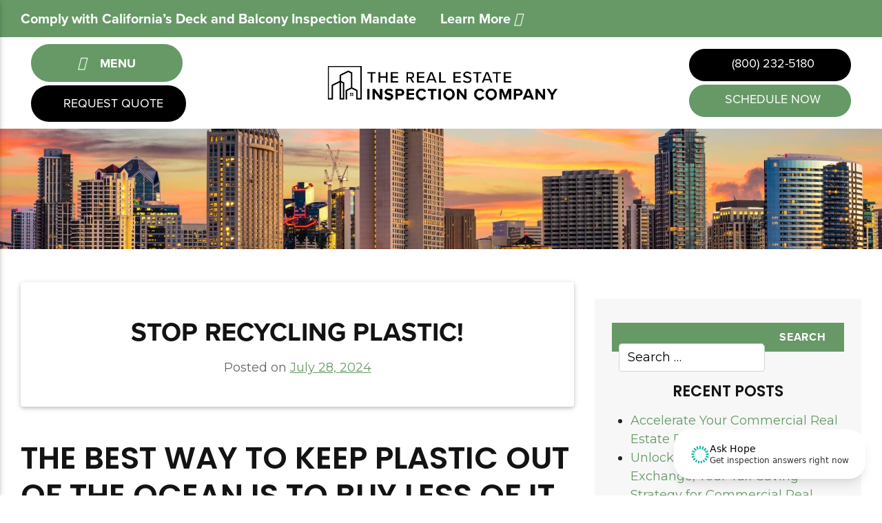

--- FILE ---
content_type: text/html; charset=UTF-8
request_url: https://sdinspect.com/blog/stop-recycling-plastic/
body_size: 31857
content:
<!doctype html>
<html dir="ltr" lang="en-US" prefix="og: https://ogp.me/ns#" id="html">
<head>
	<meta charset="UTF-8">
	<meta name="viewport" content="width=device-width, initial-scale=1, shrink-to-fit=no">
	<meta http-equiv="x-ua-compatible" content="ie=edge">
    <style>.wow { visibility: hidden; }</style>
	<title>Stop Recycling Plastic!</title>
			<script type="text/javascript">!function(){var b=function(){window.__AudioEyeInstallSource="wordpress"; window.__AudioEyeSiteHash="6c727d87a2bef9acf4ad07582c140ce5"; var a=document.createElement("script");a.src="https://wsmcdn.audioeye.com/aem.js";a.type="text/javascript";a.setAttribute("async","");document.getElementsByTagName("body")[0].appendChild(a)};"complete"!==document.readyState?window.addEventListener?window.addEventListener("load",b):window.attachEvent&&window.attachEvent("onload",b):b()}();</script>
			
		<!-- All in One SEO Pro 4.9.3 - aioseo.com -->
	<meta name="description" content="The best way to keep plastic out of the ocean is to buy less of it. Recommendations for zero or near-zero plastic products." />
	<meta name="robots" content="max-image-preview:large" />
	<meta name="author" content="Philippe Heller"/>
	<link rel="canonical" href="https://sdinspect.com/blog/stop-recycling-plastic/" />
	<meta name="generator" content="All in One SEO Pro (AIOSEO) 4.9.3" />
		<meta property="og:locale" content="en_US" />
		<meta property="og:site_name" content="The Real Estate Inspection Company -" />
		<meta property="og:type" content="article" />
		<meta property="og:title" content="Stop Recycling Plastic!" />
		<meta property="og:description" content="The best way to keep plastic out of the ocean is to buy less of it. Recommendations for zero or near-zero plastic products." />
		<meta property="og:url" content="https://sdinspect.com/blog/stop-recycling-plastic/" />
		<meta property="article:published_time" content="2024-07-28T19:57:30+00:00" />
		<meta property="article:modified_time" content="2024-08-23T18:34:57+00:00" />
		<meta property="article:publisher" content="https://www.facebook.com/sdinspections" />
		<meta property="article:author" content="https://www.facebook.com/philippe.heller1" />
		<meta name="twitter:card" content="summary_large_image" />
		<meta name="twitter:title" content="Stop Recycling Plastic!" />
		<meta name="twitter:description" content="The best way to keep plastic out of the ocean is to buy less of it. Recommendations for zero or near-zero plastic products." />
		<script type="application/ld+json" class="aioseo-schema">
			{"@context":"https:\/\/schema.org","@graph":[{"@type":"BreadcrumbList","@id":"https:\/\/sdinspect.com\/blog\/stop-recycling-plastic\/#breadcrumblist","itemListElement":[{"@type":"ListItem","@id":"https:\/\/sdinspect.com#listItem","position":1,"name":"Home","item":"https:\/\/sdinspect.com","nextItem":{"@type":"ListItem","@id":"https:\/\/sdinspect.com\/blog\/category\/lifestyle\/#listItem","name":"Lifestyle"}},{"@type":"ListItem","@id":"https:\/\/sdinspect.com\/blog\/category\/lifestyle\/#listItem","position":2,"name":"Lifestyle","item":"https:\/\/sdinspect.com\/blog\/category\/lifestyle\/","nextItem":{"@type":"ListItem","@id":"https:\/\/sdinspect.com\/blog\/stop-recycling-plastic\/#listItem","name":"Stop Recycling Plastic!"},"previousItem":{"@type":"ListItem","@id":"https:\/\/sdinspect.com#listItem","name":"Home"}},{"@type":"ListItem","@id":"https:\/\/sdinspect.com\/blog\/stop-recycling-plastic\/#listItem","position":3,"name":"Stop Recycling Plastic!","previousItem":{"@type":"ListItem","@id":"https:\/\/sdinspect.com\/blog\/category\/lifestyle\/#listItem","name":"Lifestyle"}}]},{"@type":"Organization","@id":"https:\/\/sdinspect.com\/#organization","name":"The Real Estate Inspection Company","url":"https:\/\/sdinspect.com\/","email":"info@sdinspect.com","telephone":"+17602039682","foundingDate":"2004-04-05","numberOfEmployees":{"@type":"QuantitativeValue","minValue":0,"maxValue":25},"logo":{"@type":"ImageObject","url":"https:\/\/sdinspect.com\/wp-content\/uploads\/REIC-Pictorial-Mark-Black.png","@id":"https:\/\/sdinspect.com\/blog\/stop-recycling-plastic\/#organizationLogo","width":492,"height":492,"caption":"The Real Estate Inspection Company logo"},"image":{"@id":"https:\/\/sdinspect.com\/blog\/stop-recycling-plastic\/#organizationLogo"},"sameAs":["https:\/\/www.facebook.com\/sdinspections","https:\/\/www.instagram.com\/the_real_estate_inspection_co\/","https:\/\/www.linkedin.com\/company\/the-san-diego-real-estate-inspection-co-\/","https:\/\/www.yelp.com\/biz\/the-real-estate-inspection-company-ramona-4?uid=OBIUAwDt3U0Z-xfPY5JW3g&utm_campaign=www_business_share_popup&utm_medium=copy_link&utm_source=(direct)"],"address":{"@id":"https:\/\/sdinspect.com\/#postaladdress","@type":"PostalAddress","streetAddress":"711 Center Dr., Suite 105-8188","postalCode":"92069","addressLocality":"San Marcos","addressRegion":"CA","addressCountry":"US"}},{"@type":"WebSite","@id":"https:\/\/sdinspect.com\/#website","url":"https:\/\/sdinspect.com\/","name":"The Real Estate Inspection Company","inLanguage":"en-US","publisher":{"@id":"https:\/\/sdinspect.com\/#organization"}}]}
		</script>
		<!-- All in One SEO Pro -->

<link rel='dns-prefetch' href='//scripts.iconnode.com' />
<link rel='dns-prefetch' href='//a.omappapi.com' />
<link rel='dns-prefetch' href='//fonts.googleapis.com' />
<link rel="alternate" title="oEmbed (JSON)" type="application/json+oembed" href="https://sdinspect.com/wp-json/oembed/1.0/embed?url=https%3A%2F%2Fsdinspect.com%2Fblog%2Fstop-recycling-plastic%2F" />
<link rel="alternate" title="oEmbed (XML)" type="text/xml+oembed" href="https://sdinspect.com/wp-json/oembed/1.0/embed?url=https%3A%2F%2Fsdinspect.com%2Fblog%2Fstop-recycling-plastic%2F&#038;format=xml" />
		<!-- This site uses the Google Analytics by MonsterInsights plugin v9.11.1 - Using Analytics tracking - https://www.monsterinsights.com/ -->
							<script src="//www.googletagmanager.com/gtag/js?id=G-BTN8ZKJKD7"  data-cfasync="false" data-wpfc-render="false" type="text/javascript" async></script>
			<script data-cfasync="false" data-wpfc-render="false" type="text/javascript">
				var mi_version = '9.11.1';
				var mi_track_user = true;
				var mi_no_track_reason = '';
								var MonsterInsightsDefaultLocations = {"page_location":"https:\/\/sdinspect.com\/blog\/stop-recycling-plastic\/"};
								if ( typeof MonsterInsightsPrivacyGuardFilter === 'function' ) {
					var MonsterInsightsLocations = (typeof MonsterInsightsExcludeQuery === 'object') ? MonsterInsightsPrivacyGuardFilter( MonsterInsightsExcludeQuery ) : MonsterInsightsPrivacyGuardFilter( MonsterInsightsDefaultLocations );
				} else {
					var MonsterInsightsLocations = (typeof MonsterInsightsExcludeQuery === 'object') ? MonsterInsightsExcludeQuery : MonsterInsightsDefaultLocations;
				}

								var disableStrs = [
										'ga-disable-G-BTN8ZKJKD7',
									];

				/* Function to detect opted out users */
				function __gtagTrackerIsOptedOut() {
					for (var index = 0; index < disableStrs.length; index++) {
						if (document.cookie.indexOf(disableStrs[index] + '=true') > -1) {
							return true;
						}
					}

					return false;
				}

				/* Disable tracking if the opt-out cookie exists. */
				if (__gtagTrackerIsOptedOut()) {
					for (var index = 0; index < disableStrs.length; index++) {
						window[disableStrs[index]] = true;
					}
				}

				/* Opt-out function */
				function __gtagTrackerOptout() {
					for (var index = 0; index < disableStrs.length; index++) {
						document.cookie = disableStrs[index] + '=true; expires=Thu, 31 Dec 2099 23:59:59 UTC; path=/';
						window[disableStrs[index]] = true;
					}
				}

				if ('undefined' === typeof gaOptout) {
					function gaOptout() {
						__gtagTrackerOptout();
					}
				}
								window.dataLayer = window.dataLayer || [];

				window.MonsterInsightsDualTracker = {
					helpers: {},
					trackers: {},
				};
				if (mi_track_user) {
					function __gtagDataLayer() {
						dataLayer.push(arguments);
					}

					function __gtagTracker(type, name, parameters) {
						if (!parameters) {
							parameters = {};
						}

						if (parameters.send_to) {
							__gtagDataLayer.apply(null, arguments);
							return;
						}

						if (type === 'event') {
														parameters.send_to = monsterinsights_frontend.v4_id;
							var hookName = name;
							if (typeof parameters['event_category'] !== 'undefined') {
								hookName = parameters['event_category'] + ':' + name;
							}

							if (typeof MonsterInsightsDualTracker.trackers[hookName] !== 'undefined') {
								MonsterInsightsDualTracker.trackers[hookName](parameters);
							} else {
								__gtagDataLayer('event', name, parameters);
							}
							
						} else {
							__gtagDataLayer.apply(null, arguments);
						}
					}

					__gtagTracker('js', new Date());
					__gtagTracker('set', {
						'developer_id.dZGIzZG': true,
											});
					if ( MonsterInsightsLocations.page_location ) {
						__gtagTracker('set', MonsterInsightsLocations);
					}
										__gtagTracker('config', 'G-BTN8ZKJKD7', {"forceSSL":"true","link_attribution":"true","tags":"untagged"} );
										window.gtag = __gtagTracker;										(function () {
						/* https://developers.google.com/analytics/devguides/collection/analyticsjs/ */
						/* ga and __gaTracker compatibility shim. */
						var noopfn = function () {
							return null;
						};
						var newtracker = function () {
							return new Tracker();
						};
						var Tracker = function () {
							return null;
						};
						var p = Tracker.prototype;
						p.get = noopfn;
						p.set = noopfn;
						p.send = function () {
							var args = Array.prototype.slice.call(arguments);
							args.unshift('send');
							__gaTracker.apply(null, args);
						};
						var __gaTracker = function () {
							var len = arguments.length;
							if (len === 0) {
								return;
							}
							var f = arguments[len - 1];
							if (typeof f !== 'object' || f === null || typeof f.hitCallback !== 'function') {
								if ('send' === arguments[0]) {
									var hitConverted, hitObject = false, action;
									if ('event' === arguments[1]) {
										if ('undefined' !== typeof arguments[3]) {
											hitObject = {
												'eventAction': arguments[3],
												'eventCategory': arguments[2],
												'eventLabel': arguments[4],
												'value': arguments[5] ? arguments[5] : 1,
											}
										}
									}
									if ('pageview' === arguments[1]) {
										if ('undefined' !== typeof arguments[2]) {
											hitObject = {
												'eventAction': 'page_view',
												'page_path': arguments[2],
											}
										}
									}
									if (typeof arguments[2] === 'object') {
										hitObject = arguments[2];
									}
									if (typeof arguments[5] === 'object') {
										Object.assign(hitObject, arguments[5]);
									}
									if ('undefined' !== typeof arguments[1].hitType) {
										hitObject = arguments[1];
										if ('pageview' === hitObject.hitType) {
											hitObject.eventAction = 'page_view';
										}
									}
									if (hitObject) {
										action = 'timing' === arguments[1].hitType ? 'timing_complete' : hitObject.eventAction;
										hitConverted = mapArgs(hitObject);
										__gtagTracker('event', action, hitConverted);
									}
								}
								return;
							}

							function mapArgs(args) {
								var arg, hit = {};
								var gaMap = {
									'eventCategory': 'event_category',
									'eventAction': 'event_action',
									'eventLabel': 'event_label',
									'eventValue': 'event_value',
									'nonInteraction': 'non_interaction',
									'timingCategory': 'event_category',
									'timingVar': 'name',
									'timingValue': 'value',
									'timingLabel': 'event_label',
									'page': 'page_path',
									'location': 'page_location',
									'title': 'page_title',
									'referrer' : 'page_referrer',
								};
								for (arg in args) {
																		if (!(!args.hasOwnProperty(arg) || !gaMap.hasOwnProperty(arg))) {
										hit[gaMap[arg]] = args[arg];
									} else {
										hit[arg] = args[arg];
									}
								}
								return hit;
							}

							try {
								f.hitCallback();
							} catch (ex) {
							}
						};
						__gaTracker.create = newtracker;
						__gaTracker.getByName = newtracker;
						__gaTracker.getAll = function () {
							return [];
						};
						__gaTracker.remove = noopfn;
						__gaTracker.loaded = true;
						window['__gaTracker'] = __gaTracker;
					})();
									} else {
										console.log("");
					(function () {
						function __gtagTracker() {
							return null;
						}

						window['__gtagTracker'] = __gtagTracker;
						window['gtag'] = __gtagTracker;
					})();
									}
			</script>
							<!-- / Google Analytics by MonsterInsights -->
			<script data-cfasync="false" data-wpfc-render="false" type="text/javascript">
		if (window.hasOwnProperty('MonsterInsightsDualTracker')){
			window.MonsterInsightsDualTracker.trackers['form:impression'] = function (parameters) {
				__gtagDataLayer('event', 'form_impression', {
					form_id: parameters.event_label,
					content_type: 'form',
					non_interaction: true,
					send_to: parameters.send_to,
				});
			};

			window.MonsterInsightsDualTracker.trackers['form:conversion'] = function (parameters) {
				__gtagDataLayer('event', 'generate_lead', {
					form_id: parameters.event_label,
					send_to: parameters.send_to,
				});
			};
		}
	</script>
	<style id='wp-img-auto-sizes-contain-inline-css' type='text/css'>
img:is([sizes=auto i],[sizes^="auto," i]){contain-intrinsic-size:3000px 1500px}
/*# sourceURL=wp-img-auto-sizes-contain-inline-css */
</style>
<link rel='stylesheet' id='wp-block-library-css' href='https://sdinspect.com/wp-includes/css/dist/block-library/style.min.css?ver=6.9' type='text/css' media='all' />
<style id='classic-theme-styles-inline-css' type='text/css'>
/*! This file is auto-generated */
.wp-block-button__link{color:#fff;background-color:#32373c;border-radius:9999px;box-shadow:none;text-decoration:none;padding:calc(.667em + 2px) calc(1.333em + 2px);font-size:1.125em}.wp-block-file__button{background:#32373c;color:#fff;text-decoration:none}
/*# sourceURL=/wp-includes/css/classic-themes.min.css */
</style>
<link rel='stylesheet' id='aioseo/css/src/vue/standalone/blocks/table-of-contents/global.scss-css' href='https://sdinspect.com/wp-content/plugins/all-in-one-seo-pack-pro/dist/Pro/assets/css/table-of-contents/global.e90f6d47.css?ver=4.9.3' type='text/css' media='all' />
<link rel='stylesheet' id='aioseo/css/src/vue/standalone/blocks/pro/recipe/global.scss-css' href='https://sdinspect.com/wp-content/plugins/all-in-one-seo-pack-pro/dist/Pro/assets/css/recipe/global.67a3275f.css?ver=4.9.3' type='text/css' media='all' />
<link rel='stylesheet' id='aioseo/css/src/vue/standalone/blocks/pro/product/global.scss-css' href='https://sdinspect.com/wp-content/plugins/all-in-one-seo-pack-pro/dist/Pro/assets/css/product/global.61066cfb.css?ver=4.9.3' type='text/css' media='all' />
<link rel='stylesheet' id='aioseo-eeat/css/src/vue/standalone/blocks/author-bio/global.scss-css' href='https://sdinspect.com/wp-content/plugins/aioseo-eeat/dist/Pro/assets/css/author-bio/global.lvru5eV8.css?ver=1.2.9' type='text/css' media='all' />
<link rel='stylesheet' id='aioseo-eeat/css/src/vue/standalone/blocks/author-tooltip/global.scss-css' href='https://sdinspect.com/wp-content/plugins/aioseo-eeat/dist/Pro/assets/css/author-tooltip/global.BEv34Lr4.css?ver=1.2.9' type='text/css' media='all' />
<link rel='stylesheet' id='aioseo-eeat/css/src/vue/standalone/blocks/reviewer-tooltip/global.scss-css' href='https://sdinspect.com/wp-content/plugins/aioseo-eeat/dist/Pro/assets/css/reviewer-tooltip/global.Cz6Z5e1C.css?ver=1.2.9' type='text/css' media='all' />
<link rel='stylesheet' id='aioseo-local-business/css/src/assets/scss/business-info.scss-css' href='https://sdinspect.com/wp-content/plugins/aioseo-local-business/dist/css/business-info.DlwHGRMe.css?ver=1.3.12' type='text/css' media='all' />
<link rel='stylesheet' id='aioseo-local-business/css/src/assets/scss/opening-hours.scss-css' href='https://sdinspect.com/wp-content/plugins/aioseo-local-business/dist/css/opening-hours.Bg1Edlf_.css?ver=1.3.12' type='text/css' media='all' />
<style id='global-styles-inline-css' type='text/css'>
:root{--wp--preset--aspect-ratio--square: 1;--wp--preset--aspect-ratio--4-3: 4/3;--wp--preset--aspect-ratio--3-4: 3/4;--wp--preset--aspect-ratio--3-2: 3/2;--wp--preset--aspect-ratio--2-3: 2/3;--wp--preset--aspect-ratio--16-9: 16/9;--wp--preset--aspect-ratio--9-16: 9/16;--wp--preset--color--black: #000000;--wp--preset--color--cyan-bluish-gray: #abb8c3;--wp--preset--color--white: #ffffff;--wp--preset--color--pale-pink: #f78da7;--wp--preset--color--vivid-red: #cf2e2e;--wp--preset--color--luminous-vivid-orange: #ff6900;--wp--preset--color--luminous-vivid-amber: #fcb900;--wp--preset--color--light-green-cyan: #7bdcb5;--wp--preset--color--vivid-green-cyan: #00d084;--wp--preset--color--pale-cyan-blue: #8ed1fc;--wp--preset--color--vivid-cyan-blue: #0693e3;--wp--preset--color--vivid-purple: #9b51e0;--wp--preset--gradient--vivid-cyan-blue-to-vivid-purple: linear-gradient(135deg,rgb(6,147,227) 0%,rgb(155,81,224) 100%);--wp--preset--gradient--light-green-cyan-to-vivid-green-cyan: linear-gradient(135deg,rgb(122,220,180) 0%,rgb(0,208,130) 100%);--wp--preset--gradient--luminous-vivid-amber-to-luminous-vivid-orange: linear-gradient(135deg,rgb(252,185,0) 0%,rgb(255,105,0) 100%);--wp--preset--gradient--luminous-vivid-orange-to-vivid-red: linear-gradient(135deg,rgb(255,105,0) 0%,rgb(207,46,46) 100%);--wp--preset--gradient--very-light-gray-to-cyan-bluish-gray: linear-gradient(135deg,rgb(238,238,238) 0%,rgb(169,184,195) 100%);--wp--preset--gradient--cool-to-warm-spectrum: linear-gradient(135deg,rgb(74,234,220) 0%,rgb(151,120,209) 20%,rgb(207,42,186) 40%,rgb(238,44,130) 60%,rgb(251,105,98) 80%,rgb(254,248,76) 100%);--wp--preset--gradient--blush-light-purple: linear-gradient(135deg,rgb(255,206,236) 0%,rgb(152,150,240) 100%);--wp--preset--gradient--blush-bordeaux: linear-gradient(135deg,rgb(254,205,165) 0%,rgb(254,45,45) 50%,rgb(107,0,62) 100%);--wp--preset--gradient--luminous-dusk: linear-gradient(135deg,rgb(255,203,112) 0%,rgb(199,81,192) 50%,rgb(65,88,208) 100%);--wp--preset--gradient--pale-ocean: linear-gradient(135deg,rgb(255,245,203) 0%,rgb(182,227,212) 50%,rgb(51,167,181) 100%);--wp--preset--gradient--electric-grass: linear-gradient(135deg,rgb(202,248,128) 0%,rgb(113,206,126) 100%);--wp--preset--gradient--midnight: linear-gradient(135deg,rgb(2,3,129) 0%,rgb(40,116,252) 100%);--wp--preset--font-size--small: 13px;--wp--preset--font-size--medium: 20px;--wp--preset--font-size--large: 36px;--wp--preset--font-size--x-large: 42px;--wp--preset--spacing--20: 0.44rem;--wp--preset--spacing--30: 0.67rem;--wp--preset--spacing--40: 1rem;--wp--preset--spacing--50: 1.5rem;--wp--preset--spacing--60: 2.25rem;--wp--preset--spacing--70: 3.38rem;--wp--preset--spacing--80: 5.06rem;--wp--preset--shadow--natural: 6px 6px 9px rgba(0, 0, 0, 0.2);--wp--preset--shadow--deep: 12px 12px 50px rgba(0, 0, 0, 0.4);--wp--preset--shadow--sharp: 6px 6px 0px rgba(0, 0, 0, 0.2);--wp--preset--shadow--outlined: 6px 6px 0px -3px rgb(255, 255, 255), 6px 6px rgb(0, 0, 0);--wp--preset--shadow--crisp: 6px 6px 0px rgb(0, 0, 0);}:where(.is-layout-flex){gap: 0.5em;}:where(.is-layout-grid){gap: 0.5em;}body .is-layout-flex{display: flex;}.is-layout-flex{flex-wrap: wrap;align-items: center;}.is-layout-flex > :is(*, div){margin: 0;}body .is-layout-grid{display: grid;}.is-layout-grid > :is(*, div){margin: 0;}:where(.wp-block-columns.is-layout-flex){gap: 2em;}:where(.wp-block-columns.is-layout-grid){gap: 2em;}:where(.wp-block-post-template.is-layout-flex){gap: 1.25em;}:where(.wp-block-post-template.is-layout-grid){gap: 1.25em;}.has-black-color{color: var(--wp--preset--color--black) !important;}.has-cyan-bluish-gray-color{color: var(--wp--preset--color--cyan-bluish-gray) !important;}.has-white-color{color: var(--wp--preset--color--white) !important;}.has-pale-pink-color{color: var(--wp--preset--color--pale-pink) !important;}.has-vivid-red-color{color: var(--wp--preset--color--vivid-red) !important;}.has-luminous-vivid-orange-color{color: var(--wp--preset--color--luminous-vivid-orange) !important;}.has-luminous-vivid-amber-color{color: var(--wp--preset--color--luminous-vivid-amber) !important;}.has-light-green-cyan-color{color: var(--wp--preset--color--light-green-cyan) !important;}.has-vivid-green-cyan-color{color: var(--wp--preset--color--vivid-green-cyan) !important;}.has-pale-cyan-blue-color{color: var(--wp--preset--color--pale-cyan-blue) !important;}.has-vivid-cyan-blue-color{color: var(--wp--preset--color--vivid-cyan-blue) !important;}.has-vivid-purple-color{color: var(--wp--preset--color--vivid-purple) !important;}.has-black-background-color{background-color: var(--wp--preset--color--black) !important;}.has-cyan-bluish-gray-background-color{background-color: var(--wp--preset--color--cyan-bluish-gray) !important;}.has-white-background-color{background-color: var(--wp--preset--color--white) !important;}.has-pale-pink-background-color{background-color: var(--wp--preset--color--pale-pink) !important;}.has-vivid-red-background-color{background-color: var(--wp--preset--color--vivid-red) !important;}.has-luminous-vivid-orange-background-color{background-color: var(--wp--preset--color--luminous-vivid-orange) !important;}.has-luminous-vivid-amber-background-color{background-color: var(--wp--preset--color--luminous-vivid-amber) !important;}.has-light-green-cyan-background-color{background-color: var(--wp--preset--color--light-green-cyan) !important;}.has-vivid-green-cyan-background-color{background-color: var(--wp--preset--color--vivid-green-cyan) !important;}.has-pale-cyan-blue-background-color{background-color: var(--wp--preset--color--pale-cyan-blue) !important;}.has-vivid-cyan-blue-background-color{background-color: var(--wp--preset--color--vivid-cyan-blue) !important;}.has-vivid-purple-background-color{background-color: var(--wp--preset--color--vivid-purple) !important;}.has-black-border-color{border-color: var(--wp--preset--color--black) !important;}.has-cyan-bluish-gray-border-color{border-color: var(--wp--preset--color--cyan-bluish-gray) !important;}.has-white-border-color{border-color: var(--wp--preset--color--white) !important;}.has-pale-pink-border-color{border-color: var(--wp--preset--color--pale-pink) !important;}.has-vivid-red-border-color{border-color: var(--wp--preset--color--vivid-red) !important;}.has-luminous-vivid-orange-border-color{border-color: var(--wp--preset--color--luminous-vivid-orange) !important;}.has-luminous-vivid-amber-border-color{border-color: var(--wp--preset--color--luminous-vivid-amber) !important;}.has-light-green-cyan-border-color{border-color: var(--wp--preset--color--light-green-cyan) !important;}.has-vivid-green-cyan-border-color{border-color: var(--wp--preset--color--vivid-green-cyan) !important;}.has-pale-cyan-blue-border-color{border-color: var(--wp--preset--color--pale-cyan-blue) !important;}.has-vivid-cyan-blue-border-color{border-color: var(--wp--preset--color--vivid-cyan-blue) !important;}.has-vivid-purple-border-color{border-color: var(--wp--preset--color--vivid-purple) !important;}.has-vivid-cyan-blue-to-vivid-purple-gradient-background{background: var(--wp--preset--gradient--vivid-cyan-blue-to-vivid-purple) !important;}.has-light-green-cyan-to-vivid-green-cyan-gradient-background{background: var(--wp--preset--gradient--light-green-cyan-to-vivid-green-cyan) !important;}.has-luminous-vivid-amber-to-luminous-vivid-orange-gradient-background{background: var(--wp--preset--gradient--luminous-vivid-amber-to-luminous-vivid-orange) !important;}.has-luminous-vivid-orange-to-vivid-red-gradient-background{background: var(--wp--preset--gradient--luminous-vivid-orange-to-vivid-red) !important;}.has-very-light-gray-to-cyan-bluish-gray-gradient-background{background: var(--wp--preset--gradient--very-light-gray-to-cyan-bluish-gray) !important;}.has-cool-to-warm-spectrum-gradient-background{background: var(--wp--preset--gradient--cool-to-warm-spectrum) !important;}.has-blush-light-purple-gradient-background{background: var(--wp--preset--gradient--blush-light-purple) !important;}.has-blush-bordeaux-gradient-background{background: var(--wp--preset--gradient--blush-bordeaux) !important;}.has-luminous-dusk-gradient-background{background: var(--wp--preset--gradient--luminous-dusk) !important;}.has-pale-ocean-gradient-background{background: var(--wp--preset--gradient--pale-ocean) !important;}.has-electric-grass-gradient-background{background: var(--wp--preset--gradient--electric-grass) !important;}.has-midnight-gradient-background{background: var(--wp--preset--gradient--midnight) !important;}.has-small-font-size{font-size: var(--wp--preset--font-size--small) !important;}.has-medium-font-size{font-size: var(--wp--preset--font-size--medium) !important;}.has-large-font-size{font-size: var(--wp--preset--font-size--large) !important;}.has-x-large-font-size{font-size: var(--wp--preset--font-size--x-large) !important;}
:where(.wp-block-post-template.is-layout-flex){gap: 1.25em;}:where(.wp-block-post-template.is-layout-grid){gap: 1.25em;}
:where(.wp-block-term-template.is-layout-flex){gap: 1.25em;}:where(.wp-block-term-template.is-layout-grid){gap: 1.25em;}
:where(.wp-block-columns.is-layout-flex){gap: 2em;}:where(.wp-block-columns.is-layout-grid){gap: 2em;}
:root :where(.wp-block-pullquote){font-size: 1.5em;line-height: 1.6;}
/*# sourceURL=global-styles-inline-css */
</style>
<link rel='stylesheet' id='twg-material-style-css' href='https://sdinspect.com/wp-content/themes/twg-material/style.css?ver=1756527677' type='text/css' media='all' />
<link rel='stylesheet' id='twg-material-style-child-css' href='https://sdinspect.com/wp-content/themes/twg-material-child/style.css?ver=1720057741' type='text/css' media='all' />
<link rel='stylesheet' id='font-awesome-css' href='https://sdinspect.com/wp-content/plugins/elementor/assets/lib/font-awesome/css/font-awesome.min.css?ver=4.7.0' type='text/css' media='all' />
<link rel='stylesheet' id='csf-google-web-fonts-css' href='//fonts.googleapis.com/css?family=Open%20Sans:400%7CMontserrat:400%7CPoppins:600,700,400&#038;display=swap' type='text/css' media='all' />
<script type="text/javascript" src="https://sdinspect.com/wp-content/plugins/google-analytics-premium/assets/js/frontend-gtag.min.js?ver=9.11.1" id="monsterinsights-frontend-script-js" async="async" data-wp-strategy="async"></script>
<script data-cfasync="false" data-wpfc-render="false" type="text/javascript" id='monsterinsights-frontend-script-js-extra'>/* <![CDATA[ */
var monsterinsights_frontend = {"js_events_tracking":"true","download_extensions":"pdf","inbound_paths":"[{\"path\":\"\\\/go\\\/\",\"label\":\"affiliate\"},{\"path\":\"\\\/recommend\\\/\",\"label\":\"affiliate\"}]","home_url":"https:\/\/sdinspect.com","hash_tracking":"false","v4_id":"G-BTN8ZKJKD7"};/* ]]> */
</script>
<script type="text/javascript" src="https://sdinspect.com/wp-content/themes/twg-material-child/assets/js/custom.js?ver=6.9" id="script-js"></script>
<script type="text/javascript" src="https://sdinspect.com/wp-content/themes/twg-material/js/jquery-3.4.0.min.js?ver=3.4.0" id="jquery-js"></script>
<script>var $wc_load=function(a){return JSON.parse(JSON.stringify(a))},$wc_leads=$wc_leads||{doc:{url:$wc_load(document.URL),ref:$wc_load(document.referrer),search:$wc_load(location.search),hash:$wc_load(location.hash)}};</script>

<script src="//s.ksrndkehqnwntyxlhgto.com/128011.js"></script>

<script>
    (function(e,t,o,n,p,r,i){e.visitorGlobalObjectAlias=n;e[e.visitorGlobalObjectAlias]=e[e.visitorGlobalObjectAlias]||function(){(e[e.visitorGlobalObjectAlias].q=e[e.visitorGlobalObjectAlias].q||[]).push(arguments)};e[e.visitorGlobalObjectAlias].l=(new Date).getTime();r=t.createElement("script");r.src=o;r.async=true;i=t.getElementsByTagName("script")[0];i.parentNode.insertBefore(r,i)})(window,document,"https://diffuser-cdn.app-us1.com/diffuser/diffuser.js","vgo");
    vgo('setAccount', '610849446');
    vgo('setTrackByDefault', true);

    vgo('process');
</script>

<script type="text/javascript">
    (function(c,l,a,r,i,t,y){
        c[a]=c[a]||function(){(c[a].q=c[a].q||[]).push(arguments)};
        t=l.createElement(r);t.async=1;t.src="https://www.clarity.ms/tag/"+i;
        y=l.getElementsByTagName(r)[0];y.parentNode.insertBefore(t,y);
    })(window, document, "clarity", "script", "r2ihfwiw6u");
</script>
<!-- Roku Pixel Code -->
<script>
!function(e,r){if(!e.rkp){var t=e.rkp=function(){
var e=Array.prototype.slice.call(arguments)
;e.push(Date.now()),t.eventProcessor?t.eventProcessor.apply(t,e):t.queue.push(e)
};t.initiatorVersion="1.0",t.queue=[],t.load=function(e){
var t=r.createElement("script");t.async=!0,t.src=e
;var n=r.getElementsByTagName("script")[0]
;(n?n.parentNode:r.body).insertBefore(t,n)},rkp.load("https://cdn.ravm.tv/ust/dist/rkp.loader.js")}
}(window,document);
rkp("init","Pacc7qNwyynf"),rkp('event', 'PAGE_VIEW');;
</script>
<!-- End Roku Pixel Code -->		<link rel="apple-touch-icon" sizes="180x180" href="/wp-content/uploads/icons/apple-touch-icon.png">
		<link rel="icon" type="image/png" sizes="32x32" href="/wp-content/uploads/icons/favicon-32x32.png">
		<link rel="icon" type="image/png" sizes="16x16" href="/wp-content/uploads/icons/favicon-16x16.png">
		<link rel="manifest" href="/wp-content/uploads/icons/site.webmanifest">
		<meta name="msapplication-TileColor" content="#c1c1c1">
		<meta name="theme-color" content="#ffffff">
		<script type="application/ld+json">
{
  "@context": "http://schema.org",
  "@type": "LocalBusiness",
  "@id": "https://sdinspect.com#twgschema",
  "name": "The Real Estate Inspection Company",
  "address": {
    "@type": "PostalAddress",
    "streetAddress": "711 Center Rd., #1058166",
    "addressLocality": "San Marcos",
    "addressRegion": "CA",
    "postalCode": "92069",
    "addressCountry": "US"
  },
  "url": "https://sdinspect.com",
  "sameAs" : ["https:\/\/www.facebook.com\/sdinspections\/","https:\/\/www.linkedin.com\/company\/the-san-diego-real-estate-inspection-co.","https:\/\/www.youtube.com\/channel\/UCzQuxjf4B2cf2JkkK8GViWQ","https:\/\/www.yelp.com\/biz\/the-real-estate-inspection-company-san-diego-2","https:\/\/www.instagram.com\/the_real_estate_inspection_co\/"],
  "telephone": "+17602039682",
  "logo": "https://sdinspect.com/wp-content/uploads/RIA-header-logo.png",
  "image": "https://sdinspect.com/wp-content/uploads/RIA-header-logo.png",
  "priceRange" : "$$"
  }
		</script>
		<meta name="generator" content="Elementor 3.34.4; features: e_font_icon_svg, additional_custom_breakpoints; settings: css_print_method-external, google_font-enabled, font_display-swap">

<!-- Meta Pixel Code -->
<script type='text/javascript'>
!function(f,b,e,v,n,t,s){if(f.fbq)return;n=f.fbq=function(){n.callMethod?
n.callMethod.apply(n,arguments):n.queue.push(arguments)};if(!f._fbq)f._fbq=n;
n.push=n;n.loaded=!0;n.version='2.0';n.queue=[];t=b.createElement(e);t.async=!0;
t.src=v;s=b.getElementsByTagName(e)[0];s.parentNode.insertBefore(t,s)}(window,
document,'script','https://connect.facebook.net/en_US/fbevents.js');
</script>
<!-- End Meta Pixel Code -->
<script type='text/javascript'>var url = window.location.origin + '?ob=open-bridge';
            fbq('set', 'openbridge', '598648409123128', url);
fbq('init', '598648409123128', {}, {
    "agent": "wordpress-6.9-4.1.5"
})</script><script type='text/javascript'>
    fbq('track', 'PageView', []);
  </script>			<style>
				.e-con.e-parent:nth-of-type(n+4):not(.e-lazyloaded):not(.e-no-lazyload),
				.e-con.e-parent:nth-of-type(n+4):not(.e-lazyloaded):not(.e-no-lazyload) * {
					background-image: none !important;
				}
				@media screen and (max-height: 1024px) {
					.e-con.e-parent:nth-of-type(n+3):not(.e-lazyloaded):not(.e-no-lazyload),
					.e-con.e-parent:nth-of-type(n+3):not(.e-lazyloaded):not(.e-no-lazyload) * {
						background-image: none !important;
					}
				}
				@media screen and (max-height: 640px) {
					.e-con.e-parent:nth-of-type(n+2):not(.e-lazyloaded):not(.e-no-lazyload),
					.e-con.e-parent:nth-of-type(n+2):not(.e-lazyloaded):not(.e-no-lazyload) * {
						background-image: none !important;
					}
				}
			</style>
			
		<!-- MonsterInsights Form Tracking -->
		<script data-cfasync="false" data-wpfc-render="false" type="text/javascript">
			function monsterinsights_forms_record_impression(event) {
				monsterinsights_add_bloom_forms_ids();
				var monsterinsights_forms = document.getElementsByTagName("form");
				var monsterinsights_forms_i;
				for (monsterinsights_forms_i = 0; monsterinsights_forms_i < monsterinsights_forms.length; monsterinsights_forms_i++) {
					var monsterinsights_form_id = monsterinsights_forms[monsterinsights_forms_i].getAttribute("id");
					var skip_conversion = false;
					/* Check to see if it's contact form 7 if the id isn't set */
					if (!monsterinsights_form_id) {
						monsterinsights_form_id = monsterinsights_forms[monsterinsights_forms_i].parentElement.getAttribute("id");
						if (monsterinsights_form_id && monsterinsights_form_id.lastIndexOf('wpcf7-f', 0) === 0) {
							/* If so, let's grab that and set it to be the form's ID*/
							var tokens = monsterinsights_form_id.split('-').slice(0, 2);
							var result = tokens.join('-');
							monsterinsights_forms[monsterinsights_forms_i].setAttribute("id", result);/* Now we can do just what we did above */
							monsterinsights_form_id = monsterinsights_forms[monsterinsights_forms_i].getAttribute("id");
						} else {
							monsterinsights_form_id = false;
						}
					}

					/* Check if it's Ninja Forms & id isn't set. */
					if (!monsterinsights_form_id && monsterinsights_forms[monsterinsights_forms_i].parentElement.className.indexOf('nf-form-layout') >= 0) {
						monsterinsights_form_id = monsterinsights_forms[monsterinsights_forms_i].parentElement.parentElement.parentElement.getAttribute('id');
						if (monsterinsights_form_id && 0 === monsterinsights_form_id.lastIndexOf('nf-form-', 0)) {
							/* If so, let's grab that and set it to be the form's ID*/
							tokens = monsterinsights_form_id.split('-').slice(0, 3);
							result = tokens.join('-');
							monsterinsights_forms[monsterinsights_forms_i].setAttribute('id', result);
							/* Now we can do just what we did above */
							monsterinsights_form_id = monsterinsights_forms[monsterinsights_forms_i].getAttribute('id');
							skip_conversion = true;
						}
					}

					if (monsterinsights_form_id && monsterinsights_form_id !== 'commentform' && monsterinsights_form_id !== 'adminbar-search') {
						__gtagTracker('event', 'impression', {
							event_category: 'form',
							event_label: monsterinsights_form_id,
							value: 1,
							non_interaction: true
						});

						/* If a WPForms Form, we can use custom tracking */
						if (monsterinsights_form_id && 0 === monsterinsights_form_id.lastIndexOf('wpforms-form-', 0)) {
							continue;
						}

						/* Formiddable Forms, use custom tracking */
						if (monsterinsights_forms_has_class(monsterinsights_forms[monsterinsights_forms_i], 'frm-show-form')) {
							continue;
						}

						/* If a Gravity Form, we can use custom tracking */
						if (monsterinsights_form_id && 0 === monsterinsights_form_id.lastIndexOf('gform_', 0)) {
							continue;
						}

						/* If Ninja forms, we use custom conversion tracking */
						if (skip_conversion) {
							continue;
						}

						var custom_conversion_mi_forms = false;
						if (custom_conversion_mi_forms) {
							continue;
						}

						if (window.jQuery) {
							(function (form_id) {
								jQuery(document).ready(function () {
									jQuery('#' + form_id).on('submit', monsterinsights_forms_record_conversion);
								});
							})(monsterinsights_form_id);
						} else {
							var __gaFormsTrackerWindow = window;
							if (__gaFormsTrackerWindow.addEventListener) {
								document.getElementById(monsterinsights_form_id).addEventListener("submit", monsterinsights_forms_record_conversion, false);
							} else {
								if (__gaFormsTrackerWindow.attachEvent) {
									document.getElementById(monsterinsights_form_id).attachEvent("onsubmit", monsterinsights_forms_record_conversion);
								}
							}
						}

					} else {
						continue;
					}
				}
			}

			function monsterinsights_forms_has_class(element, className) {
				return (' ' + element.className + ' ').indexOf(' ' + className + ' ') > -1;
			}

			function monsterinsights_forms_record_conversion(event) {
				var monsterinsights_form_conversion_id = event.target.id;
				var monsterinsights_form_action = event.target.getAttribute("miforms-action");
				if (monsterinsights_form_conversion_id && !monsterinsights_form_action) {
					document.getElementById(monsterinsights_form_conversion_id).setAttribute("miforms-action", "submitted");
					__gtagTracker('event', 'conversion', {
						event_category: 'form',
						event_label: monsterinsights_form_conversion_id,
						value: 1,
					});
				}
			}

			/* Attach the events to all clicks in the document after page and GA has loaded */
			function monsterinsights_forms_load() {
				if (typeof (__gtagTracker) !== 'undefined' && __gtagTracker) {
					var __gtagFormsTrackerWindow = window;
					if (__gtagFormsTrackerWindow.addEventListener) {
						__gtagFormsTrackerWindow.addEventListener("load", monsterinsights_forms_record_impression, false);
					} else {
						if (__gtagFormsTrackerWindow.attachEvent) {
							__gtagFormsTrackerWindow.attachEvent("onload", monsterinsights_forms_record_impression);
						}
					}
				} else {
					setTimeout(monsterinsights_forms_load, 200);
				}
			}

			/* Custom Ninja Forms impression tracking */
			if (window.jQuery) {
				jQuery(document).on('nfFormReady', function (e, layoutView) {
					var label = layoutView.el;
					label = label.substring(1, label.length);
					label = label.split('-').slice(0, 3).join('-');
					__gtagTracker('event', 'impression', {
						event_category: 'form',
						event_label: label,
						value: 1,
						non_interaction: true
					});
				});
			}

			/* Custom Bloom Form tracker */
			function monsterinsights_add_bloom_forms_ids() {
				var bloom_forms = document.querySelectorAll('.et_bloom_form_content form');
				if (bloom_forms.length > 0) {
					for (var i = 0; i < bloom_forms.length; i++) {
						if ('' === bloom_forms[i].id) {
							var form_parent_root = monsterinsights_find_parent_with_class(bloom_forms[i], 'et_bloom_optin');
							if (form_parent_root) {
								var classes = form_parent_root.className.split(' ');
								for (var j = 0; j < classes.length; ++j) {
									if (0 === classes[j].indexOf('et_bloom_optin')) {
										bloom_forms[i].id = classes[j];
									}
								}
							}
						}
					}
				}
			}

			function monsterinsights_find_parent_with_class(element, className) {
				if (element.parentNode && '' !== className) {
					if (element.parentNode.className.indexOf(className) >= 0) {
						return element.parentNode;
					} else {
						return monsterinsights_find_parent_with_class(element.parentNode, className);
					}
				}
				return false;
			}

			monsterinsights_forms_load();
		</script>
		<!-- End MonsterInsights Form Tracking -->
		


		<!-- MonsterInsights Media Tracking -->
		<script data-cfasync="false" data-wpfc-render="false" type="text/javascript">
			var monsterinsights_tracked_video_marks = {};
			var monsterinsights_youtube_percentage_tracking_timeouts = {};

			/* Works for YouTube and Vimeo */
			function monsterinsights_media_get_id_for_iframe( source, service ) {
				var iframeUrlParts = source.split('?');
				var stripedUrl = iframeUrlParts[0].split('/');
				var videoId = stripedUrl[ stripedUrl.length - 1 ];

				return service + '-player-' + videoId;
			}

			function monsterinsights_media_record_video_event( provider, event, label, parameters = {} ) {
				__gtagTracker('event', event, {
					event_category: 'video-' + provider,
					event_label: label,
					non_interaction: event === 'impression',
					...parameters
				});
			}

			function monsterinsights_media_maybe_record_video_progress( provider, label, videoId, videoParameters ) {
				var progressTrackingAllowedMarks = [10,25,50,75];

				if ( typeof monsterinsights_tracked_video_marks[ videoId ] == 'undefined' ) {
					monsterinsights_tracked_video_marks[ videoId ] = [];
				}

				var { video_percent } = videoParameters;

				if ( progressTrackingAllowedMarks.includes( video_percent ) && !monsterinsights_tracked_video_marks[ videoId ].includes( video_percent ) ) {
					monsterinsights_media_record_video_event( provider, 'video_progress', label, videoParameters );

					/* Prevent multiple records for the same percentage */
					monsterinsights_tracked_video_marks[ videoId ].push( video_percent );
				}
			}

			/* --- Vimeo --- */
            var monsterinsights_media_vimeo_plays = {};

            function monsterinsights_setup_vimeo_events_for_iframe(iframe, title, player) {
                var playerId = iframe.getAttribute('id');
                var videoLabel = title || iframe.title || iframe.getAttribute('src');

                if ( !playerId ) {
                    playerId = monsterinsights_media_get_id_for_iframe( iframe.getAttribute('src'), 'vimeo' );
                    iframe.setAttribute( 'id', playerId );
                }

                monsterinsights_media_vimeo_plays[playerId] = 0;

                var videoParameters = {
                    video_provider: 'vimeo',
                    video_title: title,
                    video_url: iframe.getAttribute('src')
                };

                /**
                 * Record Impression
                 **/
                monsterinsights_media_record_video_event( 'vimeo', 'impression', videoLabel, videoParameters );

                /**
                 * Record video start
                 **/
                player.on('play', function(data) {
                    let playerId = this.element.id;
                    if ( monsterinsights_media_vimeo_plays[playerId] === 0 ) {
                        monsterinsights_media_vimeo_plays[playerId]++;

                        videoParameters.video_duration = data.duration;
                        videoParameters.video_current_time = data.seconds;
                        videoParameters.video_percent = 0;

                        monsterinsights_media_record_video_event( 'vimeo', 'video_start', videoLabel, videoParameters );
                    }
                });

                /**
                 * Record video progress
                 **/
                player.on('timeupdate', function(data) {
                    var progress = Math.floor(data.percent * 100);

                    videoParameters.video_duration = data.duration;
                    videoParameters.video_current_time = data.seconds;
                    videoParameters.video_percent = progress;

                    monsterinsights_media_maybe_record_video_progress( 'vimeo', videoLabel, playerId, videoParameters );
                });

                /**
                 * Record video complete
                 **/
                player.on('ended', function(data) {
                    videoParameters.video_duration = data.duration;
                    videoParameters.video_current_time = data.seconds;
                    videoParameters.video_percent = 100;

                    monsterinsights_media_record_video_event( 'vimeo', 'video_complete', videoLabel, videoParameters );
                });
            }

			function monsterinsights_on_vimeo_load() {

				var vimeoIframes = document.querySelectorAll("iframe[src*='vimeo']");

				vimeoIframes.forEach(function( iframe ) {
                    //  Set up the player
					var player = new Vimeo.Player(iframe);

                    //  The getVideoTitle function returns a promise
                    player.getVideoTitle().then(function(title) {
                        /*
                         * Binding the events inside this callback guarantees that we
                         * always have the correct title for the video
                         */
                        monsterinsights_setup_vimeo_events_for_iframe(iframe, title, player)
                    });
				});
			}

			function monsterinsights_media_init_vimeo_events() {
				var vimeoIframes = document.querySelectorAll("iframe[src*='vimeo']");

				if ( vimeoIframes.length ) {

					/* Maybe load Vimeo API */
					if ( window.Vimeo === undefined ) {
						var tag = document.createElement("script");
						tag.src = "https://player.vimeo.com/api/player.js";
						tag.setAttribute("onload", "monsterinsights_on_vimeo_load()");
						document.body.append(tag);
					} else {
						/* Vimeo API already loaded, invoke callback */
						monsterinsights_on_vimeo_load();
					}
				}
			}

			/* --- End Vimeo --- */

			/* --- YouTube --- */
			function monsterinsights_media_on_youtube_load() {
				var monsterinsights_media_youtube_plays = {};

				function __onPlayerReady(event) {
					monsterinsights_media_youtube_plays[event.target.h.id] = 0;

					var videoParameters = {
						video_provider: 'youtube',
						video_title: event.target.videoTitle,
						video_url: event.target.playerInfo.videoUrl
					};
					monsterinsights_media_record_video_event( 'youtube', 'impression', videoParameters.video_title, videoParameters );
				}

				/**
				 * Record progress callback
				 **/
				function __track_youtube_video_progress( player, videoLabel, videoParameters ) {
					var { playerInfo } = player;
					var playerId = player.h.id;

					var duration = playerInfo.duration; /* player.getDuration(); */
					var currentTime = playerInfo.currentTime; /* player.getCurrentTime(); */

					var percentage = (currentTime / duration) * 100;
					var progress = Math.floor(percentage);

					videoParameters.video_duration = duration;
					videoParameters.video_current_time = currentTime;
					videoParameters.video_percent = progress;

					monsterinsights_media_maybe_record_video_progress( 'youtube', videoLabel, playerId, videoParameters );
				}

				function __youtube_on_state_change( event ) {
					var state = event.data;
					var player = event.target;
					var { playerInfo } = player;
					var playerId = player.h.id;

					var videoParameters = {
						video_provider: 'youtube',
						video_title: player.videoTitle,
						video_url: playerInfo.videoUrl
					};

					/**
					 * YouTube's API doesn't offer a progress or timeupdate event.
					 * We have to track progress manually by asking the player for the current time, every X milliseconds, using an
    interval
					 **/

					if ( state === YT.PlayerState.PLAYING) {
						if ( monsterinsights_media_youtube_plays[playerId] === 0 ) {
							monsterinsights_media_youtube_plays[playerId]++;
							/**
							 * Record video start
							 **/
							videoParameters.video_duration = playerInfo.duration;
							videoParameters.video_current_time = playerInfo.currentTime;
							videoParameters.video_percent = 0;

							monsterinsights_media_record_video_event( 'youtube', 'video_start', videoParameters.video_title, videoParameters );
						}

						monsterinsights_youtube_percentage_tracking_timeouts[ playerId ] = setInterval(
							__track_youtube_video_progress,
							500,
							player,
							videoParameters.video_title,
							videoParameters
						);
					} else if ( state === YT.PlayerState.PAUSED ) {
						/* When the video is paused clear the interval */
						clearInterval( monsterinsights_youtube_percentage_tracking_timeouts[ playerId ] );
					} else if ( state === YT.PlayerState.ENDED ) {

						/**
						 * Record video complete
						 **/
						videoParameters.video_duration = playerInfo.duration;
						videoParameters.video_current_time = playerInfo.currentTime;
						videoParameters.video_percent = 100;

						monsterinsights_media_record_video_event( 'youtube', 'video_complete', videoParameters.video_title, videoParameters );
						clearInterval( monsterinsights_youtube_percentage_tracking_timeouts[ playerId ] );
					}
				}

				var youtubeIframes = document.querySelectorAll("iframe[src*='youtube'],iframe[src*='youtu.be']");

				youtubeIframes.forEach(function( iframe ) {
					var playerId = iframe.getAttribute('id');

					if ( !playerId ) {
						playerId = monsterinsights_media_get_id_for_iframe( iframe.getAttribute('src'), 'youtube' );
						iframe.setAttribute( 'id', playerId );
					}

					new YT.Player(playerId, {
						events: {
							onReady: __onPlayerReady,
							onStateChange: __youtube_on_state_change
						}
					});
				});
			}

			function monsterinsights_media_load_youtube_api() {
				if ( window.YT ) {
					return;
				}

				var youtubeIframes = document.querySelectorAll("iframe[src*='youtube'],iframe[src*='youtu.be']");
				if ( 0 === youtubeIframes.length ) {
					return;
				}

				var tag = document.createElement("script");
				tag.src = "https://www.youtube.com/iframe_api";
				var firstScriptTag = document.getElementsByTagName('script')[0];
				firstScriptTag.parentNode.insertBefore(tag, firstScriptTag);
			}

			function monsterinsights_media_init_youtube_events() {
				/* YouTube always looks for a function called onYouTubeIframeAPIReady */
				window.onYouTubeIframeAPIReady = monsterinsights_media_on_youtube_load;
			}
			/* --- End YouTube --- */

			/* --- HTML Videos --- */
			function monsterinsights_media_init_html_video_events() {
				var monsterinsights_media_html_plays = {};
				var videos = document.querySelectorAll('video');
				var videosCount = 0;

				videos.forEach(function( video ) {

					var videoLabel = video.title;

					if ( !videoLabel ) {
						var videoCaptionEl = video.nextElementSibling;

						if ( videoCaptionEl && videoCaptionEl.nodeName.toLowerCase() === 'figcaption' ) {
							videoLabel = videoCaptionEl.textContent;
						} else {
							videoLabel = video.getAttribute('src');
						}
					}

					var videoTitle = videoLabel;

					var playerId = video.getAttribute('id');

					if ( !playerId ) {
						playerId = 'html-player-' + videosCount;
						video.setAttribute('id', playerId);
					}

					monsterinsights_media_html_plays[playerId] = 0

					var videoSrc = video.getAttribute('src')

					if ( ! videoSrc && video.currentSrc ) {
						videoSrc = video.currentSrc;
					}

					var videoParameters = {
						video_provider: 'html',
						video_title: videoTitle ? videoTitle : videoSrc,
						video_url: videoSrc,
					};

					/**
					 * Record Impression
					 **/
					monsterinsights_media_record_video_event( 'html', 'impression', videoLabel, videoParameters );

					/**
					 * Record video start
					 **/
					video.addEventListener('play', function(event) {
						let playerId = event.target.id;
						if ( monsterinsights_media_html_plays[playerId] === 0 ) {
							monsterinsights_media_html_plays[playerId]++;

							videoParameters.video_duration = video.duration;
							videoParameters.video_current_time = video.currentTime;
							videoParameters.video_percent = 0;

							monsterinsights_media_record_video_event( 'html', 'video_start', videoLabel, videoParameters );
						}
					}, false );

					/**
					 * Record video progress
					 **/
					video.addEventListener('timeupdate', function() {
						var percentage = (video.currentTime / video.duration) * 100;
						var progress = Math.floor(percentage);

						videoParameters.video_duration = video.duration;
						videoParameters.video_current_time = video.currentTime;
						videoParameters.video_percent = progress;

						monsterinsights_media_maybe_record_video_progress( 'html', videoLabel, playerId, videoParameters );
					}, false );

					/**
					 * Record video complete
					 **/
					video.addEventListener('ended', function() {
						var percentage = (video.currentTime / video.duration) * 100;
						var progress = Math.floor(percentage);

						videoParameters.video_duration = video.duration;
						videoParameters.video_current_time = video.currentTime;
						videoParameters.video_percent = progress;

						monsterinsights_media_record_video_event( 'html', 'video_complete', videoLabel, videoParameters );
					}, false );

					videosCount++;
				});
			}
			/* --- End HTML Videos --- */

			function monsterinsights_media_init_video_events() {
				/**
				 * HTML Video - Attach events & record impressions
				 */
				monsterinsights_media_init_html_video_events();

				/**
				 * Vimeo - Attach events & record impressions
				 */
				monsterinsights_media_init_vimeo_events();

				monsterinsights_media_load_youtube_api();
			}

			/* Attach events */
			function monsterinsights_media_load() {

				if ( typeof(__gtagTracker) === 'undefined' ) {
					setTimeout(monsterinsights_media_load, 200);
					return;
				}

				if ( document.readyState === "complete" ) { // Need this for cookie plugin.
					monsterinsights_media_init_video_events();
				} else if ( window.addEventListener ) {
					window.addEventListener( "load", monsterinsights_media_init_video_events, false );
				} else if ( window.attachEvent ) {
					window.attachEvent( "onload", monsterinsights_media_init_video_events);
				}

				/**
				 * YouTube - Attach events & record impressions.
				 * We don't need to attach this into page load event
				 * because we already use YT function "onYouTubeIframeAPIReady"
				 * and this will help on using onReady event with the player instantiation.
				 */
				monsterinsights_media_init_youtube_events();
			}

			monsterinsights_media_load();
		</script>
		<!-- End MonsterInsights Media Tracking -->

		
<link rel="icon" href="https://sdinspect.com/wp-content/uploads/cropped-REIC-Pictorial-Mark-Black-32x32.png" sizes="32x32" />
<link rel="icon" href="https://sdinspect.com/wp-content/uploads/cropped-REIC-Pictorial-Mark-Black-192x192.png" sizes="192x192" />
<link rel="apple-touch-icon" href="https://sdinspect.com/wp-content/uploads/cropped-REIC-Pictorial-Mark-Black-180x180.png" />
<meta name="msapplication-TileImage" content="https://sdinspect.com/wp-content/uploads/cropped-REIC-Pictorial-Mark-Black-270x270.png" />
		<style type="text/css" id="wp-custom-css">
			body.page-id-73 .quick-link-section {
  display: none !important;
}

.ccpia-logo {
  max-height: 130px;
  height: auto;
}

.centered-form-wrap,
.centered-form-wrap * {
  text-align: left !important;
}
.price-row {
  display: flex;
  justify-content: center;
  flex-wrap: wrap;
}
.price-row > div {
  margin: 10px;
}
/* WPForms: make the actual checkbox clickable */
.wpforms-container input[type="checkbox"]{
  position: relative;
  z-index: 2;
  pointer-events: auto;
  transform: none !important;       /* undo any scaling that breaks hitbox */
  -webkit-appearance: checkbox;
  appearance: checkbox;
}

/* If a styled label box/icon overlaps, let clicks pass through it */
.wpforms-container .wpforms-field-checkbox label::before,
.wpforms-container .wpforms-field-checkbox label::after{
  pointer-events: none;
}
/* Make the actual radio input clickable */
.wpforms-container .wpforms-field-radio input[type="radio"]{
  position: relative !important;
  z-index: 2 !important;
  pointer-events: auto !important;
  transform: none !important;
  -webkit-appearance: radio !important;
  appearance: radio !important;
}

/* Decorative circles should not intercept clicks */
.wpforms-container .wpforms-field-radio label::before,
.wpforms-container .wpforms-field-radio label::after{
  pointer-events: none !important;
}

/* Hide recaptcha badge */
.grecaptcha-badge {
  display: none !important;
}
/* ===== Hard reset for lists INSIDE single blog posts ===== */

/* Show normal bullets/numbers again */
.single-post ul { 
  list-style: disc !important;
  list-style-position: outside !important;
  list-style-image: none !important;
  margin-left: 1.5em !important;
  padding-left: 0 !important;
}
.single-post ol {
  list-style: decimal !important;
  margin-left: 1.5em !important;
  padding-left: 0 !important;
}

/* Remove any themed background/icon space on the LI itself */
.single-post ul li,
.single-post ol li {
  background: none !important;
  border: 0 !important;
  box-shadow: none !important;
  padding-left: 0 !important;
  position: static !important;
}

/* KILL every pseudo-element that could draw the green box */
.single-post ul li::before,
.single-post ul li::after,
.single-post ul li *::before,
.single-post ul li *::after,
.single-post ol li::before,
.single-post ol li::after,
.single-post ol li *::before,
.single-post ol li *::after {
  content: none !important;
  display: none !important;
  background: none !important;
  border: 0 !important;
  box-shadow: none !important;
  width: 0 !important;
  height: 0 !important;
  margin: 0 !important;
  padding: 0 !important;
}

/* Some themes hide markers; force the real marker to appear */
.single-post li::marker { 
  color: currentColor !important;
}

/* Gutenberg/Kadence/Astra checklist styles (if applied) — neutralize */
.single-post ul.is-style-checklist,
.single-post ul[class*="is-style-"],
.single-post .wp-block-list.is-style-checklist,
.single-post .wp-block-list[class*="is-style-"] {
  list-style: disc !important;
  margin-left: 1.5em !important;
  padding-left: 0 !important;
}
.single-post ul.is-style-checklist li::before,
.single-post ul[class*="is-style-"] li::before,
.single-post .wp-block-list.is-style-checklist li::before,
.single-post .wp-block-list[class*="is-style-"] li::before,
.single-post ul.is-style-checklist li::after,
.single-post ul[class*="is-style-"] li::after,
.single-post .wp-block-list.is-style-checklist li::after,
.single-post .wp-block-list[class*="is-style-"] li::after {
  content: none !important;
  display: none !important;
}

/* Optional: only use check icons when you explicitly add class="checklist" */
.single-post ul.checklist { list-style: none !important; margin-left: 0 !important; padding-left: 0 !important; }
.single-post ul.checklist li { position: relative !important; padding-left: 1.2em !important; }
.single-post ul.checklist li::before { content: "✔" !important; position: absolute !important; left: 0 !important; top: 0 !important; display: inline-block !important; }
		</style>
		
			<!-- Facebook Pixel Code -->
<script>
!function(f,b,e,v,n,t,s)
{if(f.fbq)return;n=f.fbq=function(){n.callMethod?
n.callMethod.apply(n,arguments):n.queue.push(arguments)};
if(!f._fbq)f._fbq=n;n.push=n;n.loaded=!0;n.version='2.0';
n.queue=[];t=b.createElement(e);t.async=!0;
t.src=v;s=b.getElementsByTagName(e)[0];
s.parentNode.insertBefore(t,s)}(window,document,'script',
'https://connect.facebook.net/en_US/fbevents.js');
 fbq('init', '238693923450502'); 
fbq('track', 'PageView');
</script>
<noscript>
 <img height="1" width="1" 
src="https://www.facebook.com/tr?id=238693923450502&ev=PageView
&noscript=1"/>
</noscript>
<!-- End Facebook Pixel Code -->
<!-- Facebook Pixel Code -->
<script>
  !function(f,b,e,v,n,t,s)
  {if(f.fbq)return;n=f.fbq=function(){n.callMethod?
  n.callMethod.apply(n,arguments):n.queue.push(arguments)};
  if(!f._fbq)f._fbq=n;n.push=n;n.loaded=!0;n.version='2.0';
  n.queue=[];t=b.createElement(e);t.async=!0;
  t.src=v;s=b.getElementsByTagName(e)[0];
  s.parentNode.insertBefore(t,s)}(window, document,'script',
  'https://connect.facebook.net/en_US/fbevents.js');
  fbq('init', '3016350268623167');
  fbq('track', 'PageView');
</script>
<noscript><img height="1" width="1" style="display:none"
  src="https://www.facebook.com/tr?id=3016350268623167&ev=PageView&noscript=1"
/></noscript>
<!-- End Facebook Pixel Code -->
<!-- Google Tag Manager --><script>(function(w,d,s,l,i){w[l]=w[l]||[];w[l].push({'gtm.start':
new Date().getTime(),event:'gtm.js'});var f=d.getElementsByTagName(s)[0],
j=d.createElement(s),dl=l!='dataLayer'?'&l='+l:'';j.async=true;j.src=
'https://www.googletagmanager.com/gtm.js?id='+i+dl;f.parentNode.insertBefore(j,f);
})(window,document,'script','dataLayer','GTM-TXDQSNFN');</script><!-- End Google Tag Manager -->

<!-- Google tag (gtag.js) -->
<script async src="https://www.googletagmanager.com/gtag/js?id=AW-11126632166"></script> 
<script> window.dataLayer = window.dataLayer || []; function gtag(){dataLayer.push(arguments);} gtag('js', new Date()); gtag('config', 'AW-11126632166'); </script>
<!-- END Google Tag (gtag.js) -->

<link rel="stylesheet" href="https://use.typekit.net/ogl6hwj.css">
	
	</head>

<body class="wp-singular post-template-default single single-post postid-13632 single-format-standard wp-theme-twg-material wp-child-theme-twg-material-child no-sidebar elementor-default elementor-kit-13470">
	
<!-- Meta Pixel Code -->
<noscript>
<img height="1" width="1" style="display:none" alt="fbpx"
src="https://www.facebook.com/tr?id=598648409123128&ev=PageView&noscript=1" />
</noscript>
<!-- End Meta Pixel Code -->
<!--[if lt IE 10]>
<div class="alert alert-warning my-5">
    You are using an <strong>outdated</strong> browser. Please <a href="http://browsehappy.com/">upgrade your browser</a> to improve your experience.    </div>
<![endif]-->
	<!-- Google Tag Manager (noscript) --><noscript><iframe src="https://www.googletagmanager.com/ns.html?id=GTM-TXDQSNFN"
height="0" width="0" style="display:none;visibility:hidden"></iframe></noscript><!-- End Google Tag Manager (noscript) --><div id="page"  class="site">



    <div id="before-header" class="widget-area">
        <section id="custom_html-3" class="widget_text widget widget_custom_html"><div class="textwidget custom-html-widget"><div class="topbar text-center bg-green">
	<div class="container">
		<div class="row banner-row justify-content-center">
			<div class="col-md-12 col-sm-12 col-xs-12">
				<p>
					Comply with California’s Deck and Balcony Inspection Mandate 
					<a href="https://sdinspect.com/deck-and-balcony-inspections/“">Learn More <i class="fas fa-arrow-right"></i>
</a>
				</p>
			</div>
		</div>
	</div>
</div></div></section><section id="custom_html-5" class="widget_text widget widget_custom_html"><div class="textwidget custom-html-widget"><div class="mobile-phone call-now d-lg-none first">
<div class="header-logo">
	<a href="/">
		<img src="/wp-content/uploads/RIA-header-logo.png" alt="The Real Estate Inspection Company Logo">
	</a>
</div>	
	<div class="mobile-btn-row">
	<a href="/quote/" class="btn btn-primary mobile-header-quote"><i class="fas fa-file-invoice-dollar mr-2"></i> Request Quote</a>
	<a href="tel:8002325180" class="btn btn-secondary contact-btn mb-2" onclick="gtag('event','Phone',{'event_category': 'Mobile Call'});"><i class="fas fa-mobile-alt"></i> (800) 232-5180</a>
	<a href="/schedule/" class="btn btn-primary schedule-btn"><i class="fas fa-calendar-alt"></i> schedule now</a>
			</div>
</div></div></section>    </div>

<header id="masthead" class="site-header">
    <nav  class="  navbar ham-end  navbar-expand-lg justify-content-between">
        <div class="container">
            <div class="row align-items-center justify-content-center">
                <div class="col-lg-4 col-md-12 col-sm-12 text-center order-2">
                                            <div class="site-header-content " id="mastcont">
                            <div class="header-logo">
	<a href="/">
		<img src="/wp-content/uploads/RIA-header-logo.png" alt="The Real Estate Inspection Company Logo">
	</a>
</div>                        </div>
                    
                                    </div>
                <div class="col-lg-4 col-md-12 col-sm-12 order-1">
                    <!-- header left -->
                                        <!-- header left end -->
                    <!-- Menu button -->
					<div class="menu-row">
                    <a class="button-collapse nav-link menu-btn" data-activates="slide-out">
                        <span class="menu-icon clearfix d-sm-inline-block"><i class="fas fa-bars fa-2x"></i></span> Menu
                    </a>
<a href="/quote/" class="btn btn-secondary header-quote"><i class="fas fa-file-invoice-dollar mr-2"></i> Request Quote</a>
</div>
                    <!-- Menu button Ends -->
                    
                </div>
                <div class="col-lg-4 col-md-12 col-sm-12 text-right order-3">
                    <!-- header Right -->
                                            <div id="nav-right-inside" class="widget-area">
                            <section id="custom_html-4" class="widget_text widget widget_custom_html"><div class="textwidget custom-html-widget"><div class="header-cta">
	<a href="tel:8002325180" class="btn btn-secondary contact-btn mr-2"><i class="fas fa-mobile-alt"></i> (800) 232-5180</a>
	<a href="/schedule/" class="btn btn-primary schedule-btn"><i class="fas fa-calendar-alt"></i> schedule now</a>
</div></div></section>                        </div>
                                        <!-- header Right end -->
                </div>
            </div>
        </div>
    </nav>
</header>
<div id="slide-out" class="side-nav">
				<section id="search-3" class="widget widget_search">
				<form role="search" method="get" class="search-form" action="https://sdinspect.com/">
					<label>
						<span class="screen-reader-text">Search for:</span>
						<input type="search" class="search-field" placeholder="Search …" value="" name="s">
					</label>
					<input type="submit" class="search-submit" value="Search">
				</form>
			</section>
    <div id="navbarNavDropdown" class="collapse navbar-collapse custom-scrollbar ps">
        <ul id="menu-main-menu" class="nav navbar-nav"><li id="menu-item-13606" class="menu-item menu-item-type-custom menu-item-object-custom menu-item-has-children menu-item-13606 nav-item dropdown">
	<a class="nav-link dropdown-toggle"  href="#" data-toggle="dropdown" aria-haspopup="true" aria-expanded="false">Residential</a>
<div class="dropdown-menu" role="menu">
<a class=" menu-item menu-item-type-post_type menu-item-object-page dropdown-item"  href="https://sdinspect.com/buyer-home-inspections/">Buyer Home Inspections</a><a class="fas fa-search-dollar menu-item menu-item-type-post_type menu-item-object-page dropdown-item"  href="https://sdinspect.com/pricing/">Inspection Upgrades</a><a class=" menu-item menu-item-type-post_type menu-item-object-page dropdown-item"  href="https://sdinspect.com/seller-prelisting-inspections/">Pre-Listing Inspection</a><a class=" menu-item menu-item-type-post_type menu-item-object-page dropdown-item"  href="https://sdinspect.com/home-fire-hardening-and-defensible-space-inspections/">Home Fire Hardening &#038; Defensible Space Inspections</a><a class=" menu-item menu-item-type-post_type menu-item-object-page dropdown-item"  href="https://sdinspect.com/escrowflex/">EscrowFlex</a>
</div>
</li>
<li id="menu-item-13607" class="menu-item menu-item-type-custom menu-item-object-custom menu-item-has-children menu-item-13607 nav-item dropdown">
	<a class="nav-link dropdown-toggle"  href="#" data-toggle="dropdown" aria-haspopup="true" aria-expanded="false">Commercial</a>
<div class="dropdown-menu" role="menu">
<a class=" menu-item menu-item-type-post_type menu-item-object-page dropdown-item"  href="https://sdinspect.com/deck-and-balcony-inspections/">​​SB 721 &amp; SB 326 DECK AND BALCONY INSPECTIONS</a><a class=" menu-item menu-item-type-post_type menu-item-object-page dropdown-item"  href="https://sdinspect.com/commercial-property-condition-assessment/">Commercial Property Condition Assessment</a><a class=" menu-item menu-item-type-post_type menu-item-object-post dropdown-item"  href="https://sdinspect.com/blog/commercial-inspection/">Retail Property Inspections</a><a class=" menu-item menu-item-type-post_type menu-item-object-post dropdown-item"  href="https://sdinspect.com/blog/preventative-commercial-maintenance-inspections/">Preventative Commercial Maintenance Inspections</a><a class=" menu-item menu-item-type-post_type menu-item-object-page dropdown-item"  href="https://sdinspect.com/commercial-property-accessibility-inspection/">Commercial Property Accessibility (ADA) Inspection</a><a class=" menu-item menu-item-type-post_type menu-item-object-post dropdown-item"  href="https://sdinspect.com/blog/industrial-building-inspections/">Industrial Building Inspections</a><a class=" menu-item menu-item-type-post_type menu-item-object-post dropdown-item"  href="https://sdinspect.com/blog/opinions-of-cost-commercial-property-inspections/">Cost to Cure</a><a class=" menu-item menu-item-type-post_type menu-item-object-page dropdown-item"  href="https://sdinspect.com/phase-1-environmental-site-assessment/">Phase 1 Environmental Site Assessment</a><a class=" menu-item menu-item-type-post_type menu-item-object-post dropdown-item"  href="https://sdinspect.com/blog/specialty-commercial-inspections/">Specialty Commercial Inspections</a><a class=" menu-item menu-item-type-post_type menu-item-object-page dropdown-item"  href="https://sdinspect.com/nfpa-70b-compliant-thermal-imaging-inspections/">NFPA 70B-compliance Inspection</a>
</div>
</li>
<li id="menu-item-13608" class="menu-item menu-item-type-custom menu-item-object-custom menu-item-has-children menu-item-13608 nav-item dropdown">
	<a class="nav-link dropdown-toggle"  href="#" data-toggle="dropdown" aria-haspopup="true" aria-expanded="false">More Services</a>
<div class="dropdown-menu" role="menu">
<a class=" menu-item menu-item-type-post_type menu-item-object-page dropdown-item"  href="https://sdinspect.com/sewer-scope-inspections/">Sewer Scope Inspections</a><a class=" menu-item menu-item-type-post_type menu-item-object-page dropdown-item"  href="https://sdinspect.com/mold-testing-air-quality/">Mold Testing &#038; Indoor Air Quality</a><a class=" menu-item menu-item-type-post_type menu-item-object-page dropdown-item"  href="https://sdinspect.com/pool-and-spa-inspections/">Pool &#038; Spa Inspections</a><a class=" menu-item menu-item-type-post_type menu-item-object-page dropdown-item"  href="https://sdinspect.com/thermal-imaging-inspections/">Thermal Imaging</a><a class=" menu-item menu-item-type-post_type menu-item-object-page dropdown-item"  href="https://sdinspect.com/roof-inspections/">Aerial Roof Inspections</a><a class=" menu-item menu-item-type-post_type menu-item-object-page dropdown-item"  title="​​SB 721 &#038; SB 326 DECK AND BALCONY INSPECTIONS" href="https://sdinspect.com/deck-and-balcony-inspections/">Deck and Balcony Inspections</a><a class=" menu-item menu-item-type-post_type menu-item-object-video dropdown-item"  href="https://sdinspect.com/video/request-for-repairs/">Auto Request for Repair</a><a class=" menu-item menu-item-type-post_type menu-item-object-page dropdown-item"  href="https://sdinspect.com/order-repair-estimate/">Order a Repair Quote</a><a class=" menu-item menu-item-type-post_type menu-item-object-page dropdown-item"  href="https://sdinspect.com/inspection-services/">Inspection Services</a>
</div>
</li>
<li id="menu-item-10784" class="menu-item menu-item-type-post_type menu-item-object-page menu-item-10784 nav-item">
	<a class="nav-link"  href="https://sdinspect.com/water-monitoring/">Water Monitoring</a></li>
<li id="menu-item-10785" class="fas fa-comment menu-item menu-item-type-post_type menu-item-object-page menu-item-10785 nav-item">
	<a class="nav-link"  href="https://sdinspect.com/reviews/">Client Reviews</a></li>
<li id="menu-item-10786" class="fas fa-users menu-item menu-item-type-custom menu-item-object-custom menu-item-has-children menu-item-10786 nav-item dropdown">
	<a class="nav-link dropdown-toggle"  href="#" data-toggle="dropdown" aria-haspopup="true" aria-expanded="false">About Us</a>
<div class="dropdown-menu" role="menu">
<a class=" menu-item menu-item-type-post_type menu-item-object-page dropdown-item"  href="https://sdinspect.com/about-us/">Who We Are</a><a class=" menu-item menu-item-type-post_type menu-item-object-page dropdown-item"  href="https://sdinspect.com/compare/">Why We’re Different</a><a class=" menu-item menu-item-type-post_type menu-item-object-page dropdown-item"  href="https://sdinspect.com/service-area/">Our Service Area</a><a class=" menu-item menu-item-type-post_type menu-item-object-page dropdown-item"  href="https://sdinspect.com/employment-jobs/">Employment Opportunities</a><a class=" menu-item menu-item-type-post_type menu-item-object-page dropdown-item"  href="https://sdinspect.com/contact/">Contact</a>
</div>
</li>
<li id="menu-item-10793" class="fas fa-cog menu-item menu-item-type-custom menu-item-object-custom menu-item-has-children menu-item-10793 nav-item dropdown">
	<a class="nav-link dropdown-toggle"  href="#" data-toggle="dropdown" aria-haspopup="true" aria-expanded="false">Resources</a>
<div class="dropdown-menu" role="menu">
<a class=" menu-item menu-item-type-post_type menu-item-object-page dropdown-item"  href="https://sdinspect.com/frequently-asked-questions/">Frequently Asked Questions</a><a class=" menu-item menu-item-type-post_type menu-item-object-page dropdown-item"  href="https://sdinspect.com/home-inspection-guarantee/">4/90 Home Inspection Guarantee</a><a class=" menu-item menu-item-type-post_type menu-item-object-page dropdown-item"  href="https://sdinspect.com/home-inspector-video/">Videos &#038; Media</a><a class=" menu-item menu-item-type-post_type menu-item-object-page dropdown-item"  href="https://sdinspect.com/podcast/">Podcast</a><a class=" menu-item menu-item-type-post_type menu-item-object-page dropdown-item"  href="https://sdinspect.com/insiders-guide/">Buying a House Built in the 20s-90s</a><a class=" menu-item menu-item-type-post_type menu-item-object-video dropdown-item"  href="https://sdinspect.com/video/3449/">Interactive Sample Report</a><a class=" menu-item menu-item-type-post_type menu-item-object-page dropdown-item"  href="https://sdinspect.com/home-inspection-glossary/">Home Inspection Glossary</a><a class=" menu-item menu-item-type-post_type menu-item-object-page dropdown-item"  href="https://sdinspect.com/sponsorships/">Sponsorships</a>
</div>
</li>
<li id="menu-item-10798" class="menu-item menu-item-type-post_type menu-item-object-page current_page_parent menu-item-10798 nav-item">
	<a class="nav-link"  href="https://sdinspect.com/blog/">Blog Articles</a></li>
<li id="menu-item-10800" class="fas fa-file-invoice-dollar menu-item menu-item-type-post_type menu-item-object-page menu-item-10800 nav-item">
	<a class="nav-link"  href="https://sdinspect.com/quote/">Request Quote</a></li>
<li id="menu-item-10801" class="fas fa-calendar-alt menu-item menu-item-type-post_type menu-item-object-page menu-item-10801 nav-item">
	<a class="nav-link"  href="https://sdinspect.com/schedule/">Schedule Now</a></li>
</ul>    </div>
    <div class="sidenav-bg mask-strong"></div>
</div>
<!-- #masthead -->

    <div id="before-content" class="widget-area">
        <section id="custom_html-6" class="widget_text widget widget_custom_html"><div class="textwidget custom-html-widget"><div class="desktop-ib">
	<div class="inner-banner" style="background-image:url('/wp-content/uploads/SD-skyline-scaled-e1724351691956-1-e1724351883701.jpg');" alt="EXCEPTIONAL INSPECTIONS SINCE 2004">	
	</div>
</div>

<div class="mobile-ib">
	<div class="inner-banner" style="background-image:url('/wp-content/uploads/SD-skyline-scaled-e1724351691956-1-e1724351883701.jpg');" alt="EXCEPTIONAL INSPECTIONS SINCE 2004">	
	</div>
</div></div></section><section id="custom_html-9" class="widget_text widget widget_custom_html"><div class="textwidget custom-html-widget"><div class="container">
	
</div></div></section>    </div>


    <div id="content" class="site-content"><script type='text/javascript' src='//platform-api.sharethis.com/js/sharethis.js#property=5bce1e56e0bd050011105759&product=inline-share-buttons' async='async'></script>
	<div id="primary" class="content-area blog-single-post">
		<main id="main" class="site-main container">
			<div class="row blog-single-row">
				<div class="col-md-8">


					<div class="card card-cascade my-5">
						<div class="entry-box card-body card-body-cascade text-center">
							<header class="entry-header">
								<h1 class="entry-title">Stop Recycling Plastic!</h1>
							</header>
							<div class="entry-meta mb-4">
								<p class="author-posted">
                                    									                                    <span class="posted-on">Posted on <a href="https://sdinspect.com/blog/stop-recycling-plastic/" rel="bookmark"><time class="entry-date published updated" datetime="2024-07-28T12:57:30-07:00">July 28, 2024</time></a></span>									                                </p>
								
								 <div class="sharethis-inline-share-buttons"></div>							</div>

						</div>
					</div>

					


	
<h2 class="wp-block-heading">The best way to keep plastic out of the ocean is to buy less of it.</h2>



<p>Since posting this video, I have been asked about several of the products we use to avoid putting plastic into the waste stream. When I first looked into this, it was shocking to learn how much plastic ends up in the ocean. We&#8217;ve all been told to recycle plastic to keep it out of the environment. However, much of the plastic we dutifully recycle is sent overseas to be recycled. But when too much plastic is sent, it is often dumped into the ocean. As a result, my wife and I made a commitment to avoid products packed in plastic wherever possible. </p>



<figure class="wp-block-video"><video height="1920" style="aspect-ratio: 1080 / 1920;" width="1080" controls src="https://sdinspect.com/wp-content/uploads/IMG_0374.mov"></video></figure>



<p>In the video I didn&#8217;t promote any particular product, but I&#8217;ve been asked repeatedly about which products we use. Here are several of the products we use that don&#8217;t have plastic packaging. (As a side benefit, these products are a lot &#8220;cleaner&#8221; too, with fewer harmful chemicals.)</p>



<div class="wp-block-affiliate-plugin-lasso">[lasso category=&#8221;plastic-free&#8221; link_id=&#8221;1492&#8243; type=&#8221;grid&#8221;]</div>



<div class="wp-block-affiliate-plugin-lasso">[lasso id=&#8221;13660&#8243; link_id=&#8221;1497&#8243; ref=&#8221;amzn-rockwell-razors-6s-stainless-steel-double-edge-safety-razor-with-6-adjustable-shave-settings-and-5-blades-8-piece-set-silver&#8221;]</div>



<p>*A recent news story shows how a reporter put an Air Tag in with his plastic that was placed in a recycle bin &#8211; that we are forced to pay for in California &#8211; only to see that the material intended for recycling ended up in the same dump as the regular trash. Watch the CBS report <a href="https://www.cbs8.com/article/news/local/working-for-you/man-uses-gps-tracker-to-follow-plastic-recyclables/509-a16b8e3f-0b89-4911-be6d-8445d427d3bb" title="" data-lasso-id="1494">HERE</a></p>



<p><em>This blog contains Amazon affiliate links. If you decide to purchase a product using the links in this article, a small commission may be earned, at no additional cost to you.</em></p>



<p><em>Rest assured that all product recommendations are based on personal experiences and real world experience. We would never endorse a product or service that we wouldn’t invest in ourselves, and in the best interest of the readers is always primary in any review.</em></p>



<p></p>
<div class="aioseo-author-bio-compact">
			<div class="aioseo-author-bio-compact-left">
			<img class="aioseo-author-bio-compact-image" src="https://sdinspect.com/wp-content/uploads/IMG_8644-scaled.jpeg" alt="author avatar"/>
		</div>
			<div class="aioseo-author-bio-compact-right">
		<div class="aioseo-author-bio-compact-header">
			<span class="author-name">Philippe Heller</span>
							<span class="author-job-title">CEO</span>
						</div>

		<div class="aioseo-author-bio-compact-main">
			
			Philippe Heller started The Real Estate Inspection Company in 2004 after a really poor home inspection on his own house. He applied his background in technology to build an innovative, industry-leading company. Working for SDG&amp;E, GE Power Systems, Cox Communications and Time Warner Communications taught him a lot about technology, quality, and customer service. These traits are passed on to all of the employees in the company.
							<div class="author-bio-link">
					<a href="https://sdinspect.com/blog/author/pheller/">See Full Bio</a>

					<a href="https://sdinspect.com/blog/author/pheller/" aria-label="See Full Bio">
						<svg
							xmlns="http://www.w3.org/2000/svg"
							width="16"
							height="17"
							viewBox="0 0 16 17"
							fill="none"
						>
							<path
								d="M5.52978 5.44L8.58312 8.5L5.52979 11.56L6.46979 12.5L10.4698 8.5L6.46978 4.5L5.52978 5.44Z"
							/>
						</svg>
					</a>
				</div>
				
					</div>

		<div class="aioseo-author-bio-compact-footer">
			
			
							<div class="author-socials">
									<a
						class="aioseo-social-icon-facebookPageUrl"
						href="https://www.facebook.com/philippe.heller1"
						rel="noopener" target="_blank"
						aria-label="facebookPageUrl"
					>
						<img src="[data-uri]" alt="social network icon"/>
					</a>
									</div>
				
					</div>
	</div>
</div><div class="blog-footer-meta my-3">
	 </div>



				</div>

									<div class="col-md-4">

						
<aside id="secondary" class="widget-area">
	<section id="search-3" class="widget widget_search"><form role="search" method="get" class="search-form" action="https://sdinspect.com/">
				<label>
					<span class="screen-reader-text">Search for:</span>
					<input type="search" class="search-field" placeholder="Search &hellip;" value="" name="s" />
				</label>
				<input type="submit" class="search-submit" value="Search" />
			</form></section>
		<section id="recent-posts-3" class="widget widget_recent_entries">
		<h2 class="widget-title">Recent Posts</h2>
		<ul>
											<li>
					<a href="https://sdinspect.com/blog/accelerate-your-commercial-real-estate-deals/">Accelerate Your Commercial Real Estate Deals</a>
									</li>
											<li>
					<a href="https://sdinspect.com/blog/unlocking-more-value-the-1031-exchange-your-tax-saving-strategy-for-commercial-real-estate-and-why-a-property-assessment-is-essential/">Unlocking More Value: The 1031 Exchange, Your Tax-Saving Strategy for Commercial Real Estate — and Why a Property Assessment is Essential</a>
									</li>
											<li>
					<a href="https://sdinspect.com/blog/coastal-property-risks-what-laguna-beach-building-owners-should-inspect-annually/">Coastal Property Risks: What Laguna Beach Building Owners Should Inspect Annually</a>
									</li>
											<li>
					<a href="https://sdinspect.com/blog/why-every-temecula-commercial-property-needs-a-professional-inspection-before-closing/">Why Every Temecula Commercial Property Needs a Professional Inspection Before Closing</a>
									</li>
											<li>
					<a href="https://sdinspect.com/blog/how-a-phase-i-esa-protected-an-orange-county-retail-investment-from-hidden-liabilities/">How a Phase I ESA Protected an Orange County Retail Investment from Hidden Liabilities</a>
									</li>
					</ul>

		</section><section id="categories-3" class="widget widget_categories"><h2 class="widget-title">Categories</h2><form action="https://sdinspect.com" method="get"><label class="screen-reader-text" for="cat">Categories</label><select  name='cat' id='cat' class='postform'>
	<option value='-1'>Select Category</option>
	<option class="level-0" value="318">Aerial Roof Inspections</option>
	<option class="level-0" value="357">Commercial Inspection</option>
	<option class="level-0" value="172">Company News</option>
	<option class="level-0" value="322">Defensible Space Inspections</option>
	<option class="level-0" value="165">DIY Tips</option>
	<option class="level-0" value="168">Energy Savings</option>
	<option class="level-0" value="316">Escrow Protection</option>
	<option class="level-0" value="310">Geos</option>
	<option class="level-1" value="312">&nbsp;&nbsp;&nbsp;Oceanside</option>
	<option class="level-1" value="321">&nbsp;&nbsp;&nbsp;Orange County</option>
	<option class="level-1" value="320">&nbsp;&nbsp;&nbsp;Riverside County</option>
	<option class="level-1" value="311">&nbsp;&nbsp;&nbsp;San Diego</option>
	<option class="level-0" value="157">Health and Safety</option>
	<option class="level-0" value="186">History</option>
	<option class="level-0" value="166">Home Facts</option>
	<option class="level-0" value="313">Home Inspection</option>
	<option class="level-0" value="314">Home Inspector</option>
	<option class="level-0" value="171">Home Security</option>
	<option class="level-0" value="170">House Technology</option>
	<option class="level-0" value="160">Inspection Tales</option>
	<option class="level-0" value="365">Lifestyle</option>
	<option class="level-0" value="323">Mold Inspection</option>
	<option class="level-0" value="161">Old Houses</option>
	<option class="level-0" value="325">Orange County</option>
	<option class="level-0" value="324">Pool &amp; Spa</option>
	<option class="level-0" value="159">Real Estate News</option>
	<option class="level-0" value="319">San Diego County</option>
	<option class="level-0" value="331">Sewer Scope Inspection</option>
	<option class="level-0" value="315">Thermal Imaging</option>
</select>
</form><script type="text/javascript">
/* <![CDATA[ */

( ( dropdownId ) => {
	const dropdown = document.getElementById( dropdownId );
	function onSelectChange() {
		setTimeout( () => {
			if ( 'escape' === dropdown.dataset.lastkey ) {
				return;
			}
			if ( dropdown.value && parseInt( dropdown.value ) > 0 && dropdown instanceof HTMLSelectElement ) {
				dropdown.parentElement.submit();
			}
		}, 250 );
	}
	function onKeyUp( event ) {
		if ( 'Escape' === event.key ) {
			dropdown.dataset.lastkey = 'escape';
		} else {
			delete dropdown.dataset.lastkey;
		}
	}
	function onClick() {
		delete dropdown.dataset.lastkey;
	}
	dropdown.addEventListener( 'keyup', onKeyUp );
	dropdown.addEventListener( 'click', onClick );
	dropdown.addEventListener( 'change', onSelectChange );
})( "cat" );

//# sourceURL=WP_Widget_Categories%3A%3Awidget
/* ]]> */
</script>
</section></aside><!-- #secondary -->

					</div>
				
			</div>
		</main><!-- #main -->
	</div><!-- #primary -->

</div><!-- #content -->

    <div id="after-content" class="widget-area">
    	          <section id="custom_html-7" class="widget_text widget widget_custom_html"><div class="textwidget custom-html-widget"><!-- Content Block 8 -->
<section class="parallax-section pt-5 quick-link-section">
    <div class="container">
        <div class="row justify-content-md-center align-items-center">
            <div class="col-lg-4 col-md-12 col-sm-12 mb-5 order-2">
                <div class="quick-link-details text-center">
                    <img src="/wp-content/uploads/2021/04/qwikfix-logo.png" alt="TheQwikFix™ Logo"/>
                    <h3>theQwikFix™<br />Repair Quotes</h3>
                    <p>Quotes are returned in less than 24 hours.</p>
                    <a href="https://www.theqwikfix.com/" target="_blank" class="btn btn-secondary wow animated fadeIn" data-delay="0.5s">order now</a>
                </div>
            </div>
            <div class="col-lg-4 col-md-12 col-sm-12 text-center mb-5 order-1">
                <div class="quick-link-image">
                    <img src="/wp-content/uploads/2021/04/qwikfix-mockups.png" alt="The Real Estate Inspection Company TheQwikFix™ Estimates" />
                </div>
            </div>
            <div class="col-lg-4 col-md-12 col-sm-12 quick-links-listing mb-5 order-3">
                <div class="quick-links">
                    <h3 class="white-text">Top Resources</h3>
                    <ul>
                        <li><a href="/frequently-asked-questions/">Frequently Asked Questions</a></li>
                        <li><a href="/blog/when-and-where-are-gfci-receptacles-required/">Where GFCIs Are Required</a></li>
                        <li><a href="/insiders-guide/">Buying a House Built in the 1960s, 70s, 80s or 90s</a></li>
                    </ul>
                </div>
                <div class="quick-links">
                    <h3 class="white-text">Policies</h3>
                    <ul>
                        <li><a href="/home-inspection-guarantee/">4/90 Home Inspection Guarantee</a></li>
                        <li><a href="/nachi-standards-of-practice/">InterNACHI Standards of Practice</a></li>
                    </ul>
                </div>
                <div class="quick-links">
                    <h3 class="white-text">Downloads &amp; Knowledge</h3>
                    <ul>
                        <li><a href="/video/3449/">Interactive Sample Report</a></li>
                    </ul>
                </div>
            </div>
        </div>
    </div>
</section></div></section>                <div class="f-menu">
            <div class="container">
                <div class="row">
                    <div class="col-lg-4 col-md-4 col-sm-12 col-xs-12">
                        <section class="widget widget_nav_menu"><h2 class="widget-title">Services</h2><div class="menu-services-container"><ul id="menu-services" class="menu"><li id="menu-item-10328" class="menu-item menu-item-type-post_type menu-item-object-page menu-item-10328"><a href="https://sdinspect.com/buyer-home-inspections/">Buyer Home Inspections</a></li>
<li id="menu-item-10329" class="menu-item menu-item-type-post_type menu-item-object-page menu-item-10329"><a href="https://sdinspect.com/seller-prelisting-inspections/">Seller Pre-Listing Inspections</a></li>
<li id="menu-item-12720" class="menu-item menu-item-type-post_type menu-item-object-page menu-item-12720"><a href="https://sdinspect.com/home-fire-hardening-and-defensible-space-inspections/">Home Fire Hardening and Defensible Space Inspections</a></li>
<li id="menu-item-10337" class="menu-item menu-item-type-post_type menu-item-object-page menu-item-10337"><a href="https://sdinspect.com/commercial-property-condition-assessment/">Commercial Property Condition Assessment</a></li>
<li id="menu-item-11444" class="menu-item menu-item-type-post_type menu-item-object-page menu-item-11444"><a href="https://sdinspect.com/sewer-scope-inspections/">Sewer Scope Inspections</a></li>
<li id="menu-item-10330" class="menu-item menu-item-type-post_type menu-item-object-page menu-item-10330"><a href="https://sdinspect.com/mold-testing-air-quality/">Mold Testing &#038; Indoor Air Quality</a></li>
<li id="menu-item-10331" class="menu-item menu-item-type-post_type menu-item-object-page menu-item-10331"><a href="https://sdinspect.com/pool-and-spa-inspections/">Pool &#038; Spa Inspections</a></li>
<li id="menu-item-10332" class="menu-item menu-item-type-post_type menu-item-object-page menu-item-10332"><a href="https://sdinspect.com/thermal-imaging-inspections/">Thermal Imaging</a></li>
<li id="menu-item-10333" class="menu-item menu-item-type-post_type menu-item-object-page menu-item-10333"><a href="https://sdinspect.com/roof-inspections/">Aerial Roof Inspections</a></li>
<li id="menu-item-11527" class="menu-item menu-item-type-post_type menu-item-object-video menu-item-11527"><a href="https://sdinspect.com/video/request-for-repairs/">Auto Request for Repair</a></li>
<li id="menu-item-10336" class="menu-item menu-item-type-post_type menu-item-object-page menu-item-10336"><a href="https://sdinspect.com/order-repair-estimate/">Order a Repair Quote</a></li>
<li id="menu-item-10338" class="menu-item menu-item-type-post_type menu-item-object-page menu-item-10338"><a href="https://sdinspect.com/inspection-services/">Inspection Services</a></li>
</ul></div></section>                    </div>
                    <div class="col-lg-4 col-md-4 col-sm-12 col-xs-12">
                        <section class="widget widget_nav_menu"><h2 class="widget-title">Products</h2><div class="menu-products-container"><ul id="menu-products" class="menu"><li id="menu-item-12719" class="menu-item menu-item-type-custom menu-item-object-custom menu-item-12719"><a href="https://www.utilityconnect.net/treic">Utility Connect</a></li>
<li id="menu-item-10342" class="menu-item menu-item-type-post_type menu-item-object-page menu-item-10342"><a href="https://sdinspect.com/water-monitoring/">Water Monitoring</a></li>
</ul></div></section><section class="widget widget_nav_menu"><h2 class="widget-title">About Us</h2><div class="menu-about-us-container"><ul id="menu-about-us" class="menu"><li id="menu-item-10343" class="menu-item menu-item-type-post_type menu-item-object-page menu-item-10343"><a href="https://sdinspect.com/about-us/">Who We Are</a></li>
<li id="menu-item-10344" class="menu-item menu-item-type-post_type menu-item-object-page menu-item-10344"><a href="https://sdinspect.com/compare/">Why We’re Different</a></li>
<li id="menu-item-10345" class="menu-item menu-item-type-post_type menu-item-object-page menu-item-10345"><a href="https://sdinspect.com/service-area/">Our Service Area</a></li>
<li id="menu-item-12306" class="menu-item menu-item-type-post_type menu-item-object-page menu-item-12306"><a href="https://sdinspect.com/employment-jobs/">Employment Opportunities</a></li>
</ul></div></section>                    </div>
                    <div class="col-lg-4 col-md-4 col-sm-12 col-xs-12">
                        <section class="widget widget_nav_menu"><h2 class="widget-title">Resources</h2><div class="menu-resources-container"><ul id="menu-resources" class="menu"><li id="menu-item-11528" class="menu-item menu-item-type-post_type menu-item-object-page menu-item-11528"><a href="https://sdinspect.com/frequently-asked-questions/">Frequently Asked Questions</a></li>
<li id="menu-item-11529" class="menu-item menu-item-type-post_type menu-item-object-page menu-item-11529"><a href="https://sdinspect.com/home-inspection-guarantee/">4/90 Home Inspection Guarantee</a></li>
<li id="menu-item-10350" class="menu-item menu-item-type-post_type menu-item-object-page menu-item-10350"><a href="https://sdinspect.com/home-inspector-video/">Videos &#038; Media</a></li>
<li id="menu-item-11944" class="menu-item menu-item-type-post_type menu-item-object-page menu-item-11944"><a href="https://sdinspect.com/podcast/">Podcast</a></li>
<li id="menu-item-11530" class="menu-item menu-item-type-post_type menu-item-object-page menu-item-11530"><a href="https://sdinspect.com/insiders-guide/">Buying a House Built in the 20s-90s</a></li>
<li id="menu-item-12290" class="menu-item menu-item-type-post_type menu-item-object-video menu-item-12290"><a href="https://sdinspect.com/video/3449/">Interactive Sample Report</a></li>
<li id="menu-item-10351" class="menu-item menu-item-type-post_type menu-item-object-page current_page_parent menu-item-10351"><a href="https://sdinspect.com/blog/">Blog Articles</a></li>
<li id="menu-item-10352" class="menu-item menu-item-type-post_type menu-item-object-page menu-item-10352"><a href="https://sdinspect.com/home-inspection-glossary/">Home Inspection Glossary</a></li>
<li id="menu-item-13818" class="menu-item menu-item-type-custom menu-item-object-custom menu-item-13818"><a target="_blank" href="https://ccpia.org/standards-of-practice/">CCPIA Standards of Practice</a></li>
<li id="menu-item-13881" class="menu-item menu-item-type-custom menu-item-object-custom menu-item-13881"><a href="https://sdinspect.com/blog/category/commercial-inspection/">Commercial Resources</a></li>
<li id="menu-item-14361" class="menu-item menu-item-type-custom menu-item-object-custom menu-item-14361"><a href="https://sdinspect.com/sponsorships/">Sponsorship Request</a></li>
<li id="menu-item-14479" class="menu-item menu-item-type-post_type menu-item-object-page menu-item-14479"><a href="https://sdinspect.com/escrowflex/">EscrowFlex</a></li>
</ul></div></section><section class="widget widget_nav_menu"><div class="menu-footer-menu-container"><ul id="menu-footer-menu" class="menu"><li id="menu-item-10353" class="menu-item menu-item-type-post_type menu-item-object-page menu-item-home menu-item-10353"><a href="https://sdinspect.com/">Home</a></li>
<li id="menu-item-10354" class="menu-item menu-item-type-post_type menu-item-object-page menu-item-10354"><a href="https://sdinspect.com/pricing/">Inspection Pricing</a></li>
<li id="menu-item-10355" class="menu-item menu-item-type-post_type menu-item-object-page menu-item-10355"><a href="https://sdinspect.com/reviews/">Client Reviews</a></li>
<li id="menu-item-10356" class="menu-item menu-item-type-post_type menu-item-object-page menu-item-10356"><a href="https://sdinspect.com/contact/">Contact Us</a></li>
<li id="menu-item-10357" class="menu-item menu-item-type-post_type menu-item-object-page menu-item-10357"><a href="https://sdinspect.com/quote/">Request Quote</a></li>
<li id="menu-item-10358" class="menu-item menu-item-type-post_type menu-item-object-page menu-item-10358"><a href="https://sdinspect.com/schedule/">Schedule Now</a></li>
</ul></div></section>                    </div>
                </div>
            </div>  
        </div>
    </div>




<!-- Footer -->
<footer id="mastfoot" class="page-footer ">

	<div class="container">
	<div class="row">
		<div class="col-lg-4 col-md-4 col-sm-12 col-xs-12 mb-4">
			<div class="footer-logo d-flex align-items-center">
  <img src="/wp-content/uploads/2021/04/internachi-logo.png" class="internachi-logo mr-3" alt="InterNACHI Logo">
  <img src="https://sdinspect.com/wp-content/uploads/CCPIA-Logo.png" class="ccpia-logo" alt="CCPIA Logo">
</div>
		</div>
		<div class="col-lg-4 col-md-4 col-sm-12 col-xs-12 mb-4">
			<div class="footer-contact-link">
				<ul>
					<li><span><i class="fas fa-mobile-alt"></i></span><a href="tel:8002325180"> <strong>Toll-Free:</strong> (800) 232-5180</a></li>
					<li><span><i class="fas fa-mobile-alt"></i></span><a href="tel:7602039682"> <strong>San Diego:</strong> (760) 203-9682</a></li>
					<li><span><i class="fas fa-mobile-alt"></i></span><a href="tel:9512665500"> <strong>Temecula:</strong> (951) 266-5500</a></li>
					<li><span><i class="fas fa-mobile-alt"></i></span><a href="tel:9494644774"> <strong>Orange County:</strong> (949) 464-4774</a></li>
					<li><span><i class="fas fa-mobile-alt"></i></span><a href="tel:7603852295"> <strong>Commercial Properties:</strong> (760) 385-2295</a></li>
				</ul>
			</div>
		</div>
		<div class="col-lg-4 col-md-4 col-sm-12 col-xs-12 mb-4">
			<div class="address-area mb-4">
				<span class="address-icon"><i class="fas fa-map-marker-alt"></i></span>
				<span class="address-title"><stong>Address:</stong></span>
				<p>
				711 Center Dr., #1058188 San Marcos, CA 92069
				</p>
			</div>
			<div class="address-area">
				<span class="address-icon"><i class="fas fa-clock"></i></span>
				<span class="address-title"><stong>Hours:</stong></span>
				<p>
					Mon-Thurs: 8:30 AM - 6:00 PM<br>
					Fri: 9:00 AM - 5:00 PM<br>
					Sat: 8:00 AM - 1:00 PM
				</p>
			</div>
		</div>		
	</div>
	<div class="row mt-4 text-center justify-content-center">
		<div class="col-lg-12 col-sm-12 footer-social mb-5">
			<div class="svg-social"><a class="svg-link svg-link-facebook" href="https://www.facebook.com/sdinspections/" target="_blank"><svg xmlns="http://www.w3.org/2000/svg" width="13.9" height="29.9" viewBox="0 0 13.9 29.9">
  <g id="Group_1" data-name="Group 1" transform="translate(-670 -436)">
    <title>facebook</title>
    <path id="facebook" d="M20.6,32.2H14.4V17.3H11.3V12.2h3.1V9c0-4.2,1.7-6.7,6.7-6.7h4.1V7.4H22.6c-2,0-2.1.7-2.1,2.1v2.6h4.7l-.5,5.1H20.6Z" transform="translate(658.7 433.7)"/>
  </g>
</svg>
</a><a class="svg-link svg-link-linkedin" href="https://www.linkedin.com/company/the-san-diego-real-estate-inspection-co." target="_blank"><svg xmlns="http://www.w3.org/2000/svg" width="28.4" height="27.1" viewBox="0 0 28.4 27.1">
  <g id="Group_2" data-name="Group 2" transform="translate(-927 -605)">
    <g id="Group_1" data-name="Group 1">
      <g id="linkedin" transform="translate(922.8 601.3)">
        <title>linkedin</title>
        <path id="Path_1" data-name="Path 1" d="M10.6,30.8V12.5h-6V30.8ZM7.6,10a3.159,3.159,0,1,0,0-6.3,3.159,3.159,0,1,0,0,6.3Z"/>
        <path id="Path_2" data-name="Path 2" d="M14,30.8h6.1V20.6a3.645,3.645,0,0,1,.2-1.5,3.213,3.213,0,0,1,3.1-2.2c2.2,0,3.1,1.7,3.1,4.1v9.8h6.1V20.3c0-5.6-3-8.2-7-8.2a5.912,5.912,0,0,0-5.5,3.1h0V12.5H14c.1,1.8,0,18.3,0,18.3Z"/>
      </g>
    </g>
  </g>
</svg>
</a><a class="svg-link svg-link-youtube" href="https://www.youtube.com/channel/UCzQuxjf4B2cf2JkkK8GViWQ" target="_blank"><svg xmlns="http://www.w3.org/2000/svg" width="24.2" height="28.6" viewBox="0 0 24.2 28.6">
  <g id="Group_3" data-name="Group 3" transform="translate(-878 -614)">
    <g id="youtube" transform="translate(871.8 611)">
      <g id="Group_1" data-name="Group 1">
        <title>youtube</title>
        <path id="Path_1" data-name="Path 1" d="M15.3,3H13.6l-1,4.2h-.1L11.4,3H9.8l1.9,6.4v4.3h1.7V9.2Z"/>
        <path id="Path_2" data-name="Path 2" d="M17.4,5.6a2.544,2.544,0,0,0-1.6.5,1.887,1.887,0,0,0-.6,1.5v4.1a2.111,2.111,0,0,0,.6,1.6,2.035,2.035,0,0,0,1.5.6,2.065,2.065,0,0,0,2.2-2.2V7.6a2.035,2.035,0,0,0-.6-1.5A2.456,2.456,0,0,0,17.4,5.6Zm.6,6.2a.684.684,0,0,1-.7.7.52.52,0,0,1-.4-.2.764.764,0,0,1-.2-.5V7.5a.52.52,0,0,1,.2-.4.764.764,0,0,1,.5-.2c.2,0,.3.1.5.2,0,.1.1.2.1.4Z"/>
        <path id="Path_3" data-name="Path 3" d="M23.5,5.8v6a1,1,0,0,1-.5.4c-.2.1-.3.2-.4.2a.367.367,0,0,1-.3-.1c-.1-.1-.1-.2-.1-.4V5.8H20.7v6.6a1.8,1.8,0,0,0,.3,1.1.984.984,0,0,0,.8.3,2.92,2.92,0,0,0,.9-.2,2.7,2.7,0,0,0,.8-.7v.9H25v-8Z"/>
      </g>
      <g id="Group_2" data-name="Group 2">
        <path id="Path_4" data-name="Path 4" d="M21,27.5a.52.52,0,0,0,.4-.2.749.749,0,0,0,.1-.5V22.7a.845.845,0,0,0-.2-.6.764.764,0,0,0-.5-.2.367.367,0,0,0-.3.1c-.1.1-.2.1-.3.2v4.9l.3.3A2.034,2.034,0,0,1,21,27.5Z"/>
        <path id="Path_5" data-name="Path 5" d="M26.9,22.8a1.165,1.165,0,0,0-.2-.7.725.725,0,0,0-1,0,1.165,1.165,0,0,0-.2.7v.8h1.3v-.8Z"/>
        <path id="Path_6" data-name="Path 6" d="M6.4,18.9c-.1,1.5-.2,3-.2,4.5a33.887,33.887,0,0,0,.2,4.5,3.543,3.543,0,0,0,3.5,3.5c2.8.1,5.6.2,8.4.2,2.9,0,5.7,0,8.4-.2a3.478,3.478,0,0,0,3.5-3.5c.1-1.5.2-3,.2-4.5a33.887,33.887,0,0,0-.2-4.5,3.543,3.543,0,0,0-3.5-3.5c-2.6-.1-5.3-.2-8-.2h-.8c-2.7,0-5.4.1-8,.2A3.543,3.543,0,0,0,6.4,18.9Zm17.7,3.9a2.523,2.523,0,0,1,.6-1.7,2.271,2.271,0,0,1,1.6-.6,1.755,1.755,0,0,1,1.5.6,2.311,2.311,0,0,1,.5,1.7v2H25.5v1.5a2.22,2.22,0,0,0,.1.9c.1.2.3.2.5.2a.764.764,0,0,0,.5-.2c.1-.1.1-.4.1-.9v-.5h1.5v.6a2.445,2.445,0,0,1-.6,1.8,2.433,2.433,0,0,1-3.2,0,2.445,2.445,0,0,1-.6-1.8V22.8Zm-5.3-4.9h1.5v3.4l.6-.6a1.408,1.408,0,0,1,1.8.3,2.7,2.7,0,0,1,.4,1.5V27a2.269,2.269,0,0,1-.3,1.3,1.159,1.159,0,0,1-1,.4,2.353,2.353,0,0,1-.8-.2,2.651,2.651,0,0,1-.6-.5v.6H18.9V17.9Zm-4.1,9.3a.367.367,0,0,0,.3.1c.1,0,.2-.1.4-.2s.3-.3.5-.4v-6h1.5v7.9H15.9v-.9a4.371,4.371,0,0,1-.8.7,1.613,1.613,0,0,1-.9.3.909.909,0,0,1-.8-.4,1.609,1.609,0,0,1-.3-1.1V20.6h1.5v6.1A1.338,1.338,0,0,1,14.7,27.2Zm-1.5-7.7H11.5v9.2H9.8V19.5H8.1V17.9h5.1v1.6Z"/>
      </g>
    </g>
  </g>
</svg>
</a><a class="svg-link svg-link-yelp" href="https://www.yelp.com/biz/the-real-estate-inspection-company-san-diego-2" target="_blank"><svg xmlns="http://www.w3.org/2000/svg" width="23.499" height="31.356" viewBox="0 0 23.499 31.356">
  <g id="Group_6" data-name="Group 6" transform="translate(-1017 -748)">
    <g id="Group_5" data-name="Group 5">
      <title>yelp</title>
      <path id="yelp" d="M9.3,5c-.4-.7.2-1.5,1.2-1.9A26.358,26.358,0,0,1,16,1.6c1.3-.1,1.7.5,1.7,1.2.4,4,.6,8.2.8,12.3.1,1.6-1.5,2-2.4.7C13.7,12.2,11.4,8.6,9.3,5ZM8.2,16.1a1.341,1.341,0,0,0-1.4,1.2,16.407,16.407,0,0,0-.1,5.4,1.155,1.155,0,0,0,1.5.9l6.5-2a1.5,1.5,0,0,0,0-2.9L8.2,16.1Zm10.2,16a1.3,1.3,0,0,1-1.6.8,14.973,14.973,0,0,1-5-2,1.116,1.116,0,0,1-.3-1.7L15.9,24c1.1-1.3,2.6-.7,2.5,1.2v6.9Zm6.5-1.8a1.323,1.323,0,0,0,1.9-.2,12.384,12.384,0,0,0,3.1-4.2,1.221,1.221,0,0,0-.6-1.7L22.8,22a1.4,1.4,0,0,0-1.5,2.3l3.6,6Zm.3-19.2a1.324,1.324,0,0,1,1.8.3,14.963,14.963,0,0,1,2.9,4.5,1.064,1.064,0,0,1-.8,1.5l-6.6,1.7a1.429,1.429,0,0,1-1.4-2.4l4.1-5.6Z" transform="translate(1010.481 746.411)"/>
    </g>
  </g>
</svg>
</a><a class="svg-link svg-link-instagram" href="https://www.instagram.com/the_real_estate_inspection_co/" target="_blank"><svg xmlns="http://www.w3.org/2000/svg" width="448.25" height="448.15" viewBox="0 0 448.25 448.15">
  <g id="Group_1" data-name="Group 1" transform="translate(-793 -532)">
    <title>instagram</title>
    <path id="instagram" d="M224.1,141A114.9,114.9,0,1,0,339,255.9,114.718,114.718,0,0,0,224.1,141Zm0,189.6a74.7,74.7,0,1,1,74.7-74.7,74.836,74.836,0,0,1-74.7,74.7ZM370.5,136.3a26.8,26.8,0,1,1-26.8-26.8A26.738,26.738,0,0,1,370.5,136.3Zm76.1,27.2c-1.7-35.9-9.9-67.7-36.2-93.9-26.2-26.2-58-34.4-93.9-36.2-37-2.1-147.9-2.1-184.9,0C95.8,35.1,64,43.3,37.7,69.5s-34.4,58-36.2,93.9c-2.1,37-2.1,147.9,0,184.9,1.7,35.9,9.9,67.7,36.2,93.9s58,34.4,93.9,36.2c37,2.1,147.9,2.1,184.9,0,35.9-1.7,67.7-9.9,93.9-36.2,26.2-26.2,34.4-58,36.2-93.9,2.1-37,2.1-147.8,0-184.8ZM398.8,388a75.627,75.627,0,0,1-42.6,42.6c-29.5,11.7-99.5,9-132.1,9s-102.7,2.6-132.1-9A75.627,75.627,0,0,1,49.4,388c-11.7-29.5-9-99.5-9-132.1s-2.6-102.7,9-132.1A75.628,75.628,0,0,1,92,81.2c29.5-11.7,99.5-9,132.1-9s102.7-2.6,132.1,9a75.628,75.628,0,0,1,42.6,42.6c11.7,29.5,9,99.5,9,132.1S410.5,358.6,398.8,388Z" transform="translate(793.075 500.175)"/>
  </g>
</svg>
</a></div>
		</div>
		<div class="col-lg-12 col-sm-12 copyright-block">
			<p>
				© 2026 The Real Estate Inspection Company.<br>
				All Rights Reserved. <a href="/privacy/">Privacy Policy</a>. <a href="/accessibility/">Accessibility</a>. <a href="/sitemap_index.xml">Sitemap</a>.
        <br> This site is protected by reCAPTCHA and the Google
  <a href="https://policies.google.com/privacy" target="_blank" rel="noopener noreferrer">Privacy Policy</a> and
  <a href="https://policies.google.com/terms" target="_blank" rel="noopener noreferrer">Terms of Service</a> apply
			</p>
			<a href='https://wolfpackadvising.com/' target='_blank'>Hosted By WolfPack Advising</a>
		</div>
	</div>
</div>


<div class="wg-back-to-top scroll-top mb-3 mr-2" style="display: block;">
  <a href="#" class="btn btn-grey btn-scroll d-lg-none d-md-none d-sm-none white-text">Top 
    <i class="fas fa-angle-up"></i></a></div></footer>
<!-- Footer -->


</div><!-- #page -->

	<div id="mainSidenavbar" class="side-nav fixed d-lg-none d-xl-none">

				<ul id="menu-main-menu-1" class="custom-scrollbar collapsible collapsible-accordion"><li class="menu-item menu-item-type-custom menu-item-object-custom menu-item-has-children menu-item-13606 nav-item dropdown">
	<a class="waves-effect collapsible-header arrow-r"  href="#" data-toggle="dropdown" aria-haspopup="true" aria-expanded="false">Residential<i class="fa fa-angle-down rotate-icon"></i></a>
<div class="collapsible-body" role="menu">
<a class="waves-effect "  href="https://sdinspect.com/buyer-home-inspections/">Buyer Home Inspections</a><a class="waves-effect "  href="https://sdinspect.com/pricing/">Inspection Upgrades</a><a class="waves-effect "  href="https://sdinspect.com/seller-prelisting-inspections/">Pre-Listing Inspection</a><a class="waves-effect "  href="https://sdinspect.com/home-fire-hardening-and-defensible-space-inspections/">Home Fire Hardening &#038; Defensible Space Inspections</a><a class="waves-effect "  href="https://sdinspect.com/escrowflex/">EscrowFlex</a>
</div>
</li>
<li class="menu-item menu-item-type-custom menu-item-object-custom menu-item-has-children menu-item-13607 nav-item dropdown">
	<a class="waves-effect collapsible-header arrow-r"  href="#" data-toggle="dropdown" aria-haspopup="true" aria-expanded="false">Commercial<i class="fa fa-angle-down rotate-icon"></i></a>
<div class="collapsible-body" role="menu">
<a class="waves-effect "  href="https://sdinspect.com/deck-and-balcony-inspections/">​​SB 721 &amp; SB 326 DECK AND BALCONY INSPECTIONS</a><a class="waves-effect "  href="https://sdinspect.com/commercial-property-condition-assessment/">Commercial Property Condition Assessment</a><a class="waves-effect "  href="https://sdinspect.com/blog/commercial-inspection/">Retail Property Inspections</a><a class="waves-effect "  href="https://sdinspect.com/blog/preventative-commercial-maintenance-inspections/">Preventative Commercial Maintenance Inspections</a><a class="waves-effect "  href="https://sdinspect.com/commercial-property-accessibility-inspection/">Commercial Property Accessibility (ADA) Inspection</a><a class="waves-effect "  href="https://sdinspect.com/blog/industrial-building-inspections/">Industrial Building Inspections</a><a class="waves-effect "  href="https://sdinspect.com/blog/opinions-of-cost-commercial-property-inspections/">Cost to Cure</a><a class="waves-effect "  href="https://sdinspect.com/phase-1-environmental-site-assessment/">Phase 1 Environmental Site Assessment</a><a class="waves-effect "  href="https://sdinspect.com/blog/specialty-commercial-inspections/">Specialty Commercial Inspections</a><a class="waves-effect "  href="https://sdinspect.com/nfpa-70b-compliant-thermal-imaging-inspections/">NFPA 70B-compliance Inspection</a>
</div>
</li>
<li class="menu-item menu-item-type-custom menu-item-object-custom menu-item-has-children menu-item-13608 nav-item dropdown">
	<a class="waves-effect collapsible-header arrow-r"  href="#" data-toggle="dropdown" aria-haspopup="true" aria-expanded="false">More Services<i class="fa fa-angle-down rotate-icon"></i></a>
<div class="collapsible-body" role="menu">
<a class="waves-effect "  href="https://sdinspect.com/sewer-scope-inspections/">Sewer Scope Inspections</a><a class="waves-effect "  href="https://sdinspect.com/mold-testing-air-quality/">Mold Testing &#038; Indoor Air Quality</a><a class="waves-effect "  href="https://sdinspect.com/pool-and-spa-inspections/">Pool &#038; Spa Inspections</a><a class="waves-effect "  href="https://sdinspect.com/thermal-imaging-inspections/">Thermal Imaging</a><a class="waves-effect "  href="https://sdinspect.com/roof-inspections/">Aerial Roof Inspections</a><a class="waves-effect "  title="​​SB 721 &#038; SB 326 DECK AND BALCONY INSPECTIONS" href="https://sdinspect.com/deck-and-balcony-inspections/">Deck and Balcony Inspections</a><a class="waves-effect "  href="https://sdinspect.com/video/request-for-repairs/">Auto Request for Repair</a><a class="waves-effect "  href="https://sdinspect.com/order-repair-estimate/">Order a Repair Quote</a><a class="waves-effect "  href="https://sdinspect.com/inspection-services/">Inspection Services</a>
</div>
</li>
<li class="menu-item menu-item-type-post_type menu-item-object-page menu-item-10784 nav-item">
	<a class="waves-effect "  href="https://sdinspect.com/water-monitoring/">Water Monitoring</a></li>
<li class="fas fa-comment menu-item menu-item-type-post_type menu-item-object-page menu-item-10785 nav-item">
	<a class="waves-effect "  href="https://sdinspect.com/reviews/">Client Reviews</a></li>
<li class="fas fa-users menu-item menu-item-type-custom menu-item-object-custom menu-item-has-children menu-item-10786 nav-item dropdown">
	<a class="waves-effect collapsible-header arrow-r"  href="#" data-toggle="dropdown" aria-haspopup="true" aria-expanded="false">About Us<i class="fa fa-angle-down rotate-icon"></i></a>
<div class="collapsible-body" role="menu">
<a class="waves-effect "  href="https://sdinspect.com/about-us/">Who We Are</a><a class="waves-effect "  href="https://sdinspect.com/compare/">Why We’re Different</a><a class="waves-effect "  href="https://sdinspect.com/service-area/">Our Service Area</a><a class="waves-effect "  href="https://sdinspect.com/employment-jobs/">Employment Opportunities</a><a class="waves-effect "  href="https://sdinspect.com/contact/">Contact</a>
</div>
</li>
<li class="fas fa-cog menu-item menu-item-type-custom menu-item-object-custom menu-item-has-children menu-item-10793 nav-item dropdown">
	<a class="waves-effect collapsible-header arrow-r"  href="#" data-toggle="dropdown" aria-haspopup="true" aria-expanded="false">Resources<i class="fa fa-angle-down rotate-icon"></i></a>
<div class="collapsible-body" role="menu">
<a class="waves-effect "  href="https://sdinspect.com/frequently-asked-questions/">Frequently Asked Questions</a><a class="waves-effect "  href="https://sdinspect.com/home-inspection-guarantee/">4/90 Home Inspection Guarantee</a><a class="waves-effect "  href="https://sdinspect.com/home-inspector-video/">Videos &#038; Media</a><a class="waves-effect "  href="https://sdinspect.com/podcast/">Podcast</a><a class="waves-effect "  href="https://sdinspect.com/insiders-guide/">Buying a House Built in the 20s-90s</a><a class="waves-effect "  href="https://sdinspect.com/video/3449/">Interactive Sample Report</a><a class="waves-effect "  href="https://sdinspect.com/home-inspection-glossary/">Home Inspection Glossary</a><a class="waves-effect "  href="https://sdinspect.com/sponsorships/">Sponsorships</a>
</div>
</li>
<li class="menu-item menu-item-type-post_type menu-item-object-page current_page_parent menu-item-10798 nav-item">
	<a class="waves-effect "  href="https://sdinspect.com/blog/">Blog Articles</a></li>
<li class="fas fa-file-invoice-dollar menu-item menu-item-type-post_type menu-item-object-page menu-item-10800 nav-item">
	<a class="waves-effect "  href="https://sdinspect.com/quote/">Request Quote</a></li>
<li class="fas fa-calendar-alt menu-item menu-item-type-post_type menu-item-object-page menu-item-10801 nav-item">
	<a class="waves-effect "  href="https://sdinspect.com/schedule/">Schedule Now</a></li>
</ul>
			</div>




<script type="speculationrules">
{"prefetch":[{"source":"document","where":{"and":[{"href_matches":"/*"},{"not":{"href_matches":["/wp-*.php","/wp-admin/*","/wp-content/uploads/*","/wp-content/*","/wp-content/plugins/*","/wp-content/themes/twg-material-child/*","/wp-content/themes/twg-material/*","/*\\?(.+)"]}},{"not":{"selector_matches":"a[rel~=\"nofollow\"]"}},{"not":{"selector_matches":".no-prefetch, .no-prefetch a"}}]},"eagerness":"conservative"}]}
</script>
<vapi-widget
  public-key="8576a7d5-b6a8-49ed-975a-4d981ef06be8"
  assistant-id="5236ecce-ced4-402a-8da2-7e868ff8aedd"
  mode="chat"
  theme="light"
  base-bg-color="#ffffff"
  accent-color="#14B8A6"
  cta-button-color="#ffffff"
  cta-button-text-color="#000000"
  border-radius="large"
  size="full"
  position="bottom-right"
  title="Ask Hope"
  start-button-text="Start"
  end-button-text="End Call"
  cta-subtitle="Get inspection answers right now"
  chat-first-message="Ask me about inspection types, details about our services, company information, or simply get details about a property."
  chat-placeholder=""
  voice-show-transcript="true"
  consent-required="true"
  consent-title="Terms and conditions"
  consent-content="By clicking "Agree," and each time I interact with this AI agent, I consent to the recording, storage, and sharing of my communications with third-party service providers, and as otherwise described in our Terms of Service."
  consent-storage-key="vapi_widget_consent"
></vapi-widget>

<script src="https://unpkg.com/@vapi-ai/client-sdk-react/dist/embed/widget.umd.js" async type="text/javascript"></script>    <!-- Meta Pixel Event Code -->
    <script type='text/javascript'>
        document.addEventListener( 'wpcf7mailsent', function( event ) {
        if( "fb_pxl_code" in event.detail.apiResponse){
            eval(event.detail.apiResponse.fb_pxl_code);
        }
        }, false );
    </script>
    <!-- End Meta Pixel Event Code -->
        <div id='fb-pxl-ajax-code'></div>			<script>
				const lazyloadRunObserver = () => {
					const lazyloadBackgrounds = document.querySelectorAll( `.e-con.e-parent:not(.e-lazyloaded)` );
					const lazyloadBackgroundObserver = new IntersectionObserver( ( entries ) => {
						entries.forEach( ( entry ) => {
							if ( entry.isIntersecting ) {
								let lazyloadBackground = entry.target;
								if( lazyloadBackground ) {
									lazyloadBackground.classList.add( 'e-lazyloaded' );
								}
								lazyloadBackgroundObserver.unobserve( entry.target );
							}
						});
					}, { rootMargin: '200px 0px 200px 0px' } );
					lazyloadBackgrounds.forEach( ( lazyloadBackground ) => {
						lazyloadBackgroundObserver.observe( lazyloadBackground );
					} );
				};
				const events = [
					'DOMContentLoaded',
					'elementor/lazyload/observe',
				];
				events.forEach( ( event ) => {
					document.addEventListener( event, lazyloadRunObserver );
				} );
			</script>
			<script type="text/javascript">
		/* MonsterInsights Scroll Tracking */
		if ( typeof(jQuery) !== 'undefined' ) {
		jQuery( document ).ready(function(){
		function monsterinsights_scroll_tracking_load() {
		if ( ( typeof(__gaTracker) !== 'undefined' && __gaTracker && __gaTracker.hasOwnProperty( "loaded" ) && __gaTracker.loaded == true ) || ( typeof(__gtagTracker) !== 'undefined' && __gtagTracker ) ) {
		(function(factory) {
		factory(jQuery);
		}(function($) {

		/* Scroll Depth */
		"use strict";
		var defaults = {
		percentage: true
		};

		var $window = $(window),
		cache = [],
		scrollEventBound = false,
		lastPixelDepth = 0;

		/*
		* Plugin
		*/

		$.scrollDepth = function(options) {

		var startTime = +new Date();

		options = $.extend({}, defaults, options);

		/*
		* Functions
		*/

		function sendEvent(action, label, scrollDistance, timing) {
		if ( 'undefined' === typeof MonsterInsightsObject || 'undefined' === typeof MonsterInsightsObject.sendEvent ) {
		return;
		}
			var paramName = action.toLowerCase();
	var fieldsArray = {
	send_to: 'G-BTN8ZKJKD7',
	non_interaction: true
	};
	fieldsArray[paramName] = label;

	if (arguments.length > 3) {
	fieldsArray.scroll_timing = timing
	MonsterInsightsObject.sendEvent('event', 'scroll_depth', fieldsArray);
	} else {
	MonsterInsightsObject.sendEvent('event', 'scroll_depth', fieldsArray);
	}
			}

		function calculateMarks(docHeight) {
		return {
		'25%' : parseInt(docHeight * 0.25, 10),
		'50%' : parseInt(docHeight * 0.50, 10),
		'75%' : parseInt(docHeight * 0.75, 10),
		/* Cushion to trigger 100% event in iOS */
		'100%': docHeight - 5
		};
		}

		function checkMarks(marks, scrollDistance, timing) {
		/* Check each active mark */
		$.each(marks, function(key, val) {
		if ( $.inArray(key, cache) === -1 && scrollDistance >= val ) {
		sendEvent('Percentage', key, scrollDistance, timing);
		cache.push(key);
		}
		});
		}

		function rounded(scrollDistance) {
		/* Returns String */
		return (Math.floor(scrollDistance/250) * 250).toString();
		}

		function init() {
		bindScrollDepth();
		}

		/*
		* Public Methods
		*/

		/* Reset Scroll Depth with the originally initialized options */
		$.scrollDepth.reset = function() {
		cache = [];
		lastPixelDepth = 0;
		$window.off('scroll.scrollDepth');
		bindScrollDepth();
		};

		/* Add DOM elements to be tracked */
		$.scrollDepth.addElements = function(elems) {

		if (typeof elems == "undefined" || !$.isArray(elems)) {
		return;
		}

		$.merge(options.elements, elems);

		/* If scroll event has been unbound from window, rebind */
		if (!scrollEventBound) {
		bindScrollDepth();
		}

		};

		/* Remove DOM elements currently tracked */
		$.scrollDepth.removeElements = function(elems) {

		if (typeof elems == "undefined" || !$.isArray(elems)) {
		return;
		}

		$.each(elems, function(index, elem) {

		var inElementsArray = $.inArray(elem, options.elements);
		var inCacheArray = $.inArray(elem, cache);

		if (inElementsArray != -1) {
		options.elements.splice(inElementsArray, 1);
		}

		if (inCacheArray != -1) {
		cache.splice(inCacheArray, 1);
		}

		});

		};

		/*
		* Throttle function borrowed from:
		* Underscore.js 1.5.2
		* http://underscorejs.org
		* (c) 2009-2013 Jeremy Ashkenas, DocumentCloud and Investigative Reporters & Editors
		* Underscore may be freely distributed under the MIT license.
		*/

		function throttle(func, wait) {
		var context, args, result;
		var timeout = null;
		var previous = 0;
		var later = function() {
		previous = new Date;
		timeout = null;
		result = func.apply(context, args);
		};
		return function() {
		var now = new Date;
		if (!previous) previous = now;
		var remaining = wait - (now - previous);
		context = this;
		args = arguments;
		if (remaining <= 0) {
		clearTimeout(timeout);
		timeout = null;
		previous = now;
		result = func.apply(context, args);
		} else if (!timeout) {
		timeout = setTimeout(later, remaining);
		}
		return result;
		};
		}

		/*
		* Scroll Event
		*/

		function bindScrollDepth() {

		scrollEventBound = true;

		$window.on('scroll.scrollDepth', throttle(function() {
		/*
		* We calculate document and window height on each scroll event to
		* account for dynamic DOM changes.
		*/

		var docHeight = $(document).height(),
		winHeight = window.innerHeight ? window.innerHeight : $window.height(),
		scrollDistance = $window.scrollTop() + winHeight,

		/* Recalculate percentage marks */
		marks = calculateMarks(docHeight),

		/* Timing */
		timing = +new Date - startTime;

		checkMarks(marks, scrollDistance, timing);
		}, 500));

		}

		init();
		};

		/* UMD export */
		return $.scrollDepth;

		}));

		jQuery.scrollDepth();
		} else {
		setTimeout(monsterinsights_scroll_tracking_load, 200);
		}
		}
		monsterinsights_scroll_tracking_load();
		});
		}
		/* End MonsterInsights Scroll Tracking */
			/* MonsterInsights Conversion Event */
	jQuery(document).ready(function() {
		jQuery('a[data-mi-conversion-event]')
			.off('click.monsterinsightsConversion')
			.on('click.monsterinsightsConversion', function() {
				if ( typeof(__gtagTracker) !== 'undefined' && __gtagTracker ) {
					var $link = jQuery(this);
					var eventName = $link.attr('data-mi-event-name');
					if ( typeof eventName === 'undefined' || ! eventName ) {
						// Fallback to first word of the <a> tag, lowercase, strip html
						var text = $link.text().trim();
						text = text.replace(/(<([^>]+)>)/gi, '').toLowerCase();
						var firstWord = text.split(/\s+/)[0] || '';

						if ( firstWord ) {
							eventName = 'click-' + firstWord;
						} else {
							eventName = $link.parent().hasClass('wp-block-image') ? 'image-click' : 'button-click';
						}
					}
					__gtagTracker('event', 'mi-' + eventName);
				}
			});
	});
	/* End MonsterInsights Conversion Event */
	
</script>		<script type="text/javascript">
			document.addEventListener('om.Shutdown.init', function(evt) {
				evt.detail.Shutdown.preventAll = true;
			});
		</script>
		<link rel='stylesheet' id='wpforms-layout-css' href='https://sdinspect.com/wp-content/plugins/wpforms/assets/pro/css/fields/layout.min.css?ver=1.9.9.2' type='text/css' media='all' />
<link rel='stylesheet' id='wpforms-layout-screen-big-css' href='https://sdinspect.com/wp-content/plugins/wpforms/assets/pro/css/fields/layout-screen-big.min.css?ver=1.9.9.2' type='text/css' media='(min-width: 601px)' />
<link rel='stylesheet' id='wpforms-layout-screen-small-css' href='https://sdinspect.com/wp-content/plugins/wpforms/assets/pro/css/fields/layout-screen-small.min.css?ver=1.9.9.2' type='text/css' media='(max-width: 600px)' />
<link rel='stylesheet' id='wpforms-repeater-css' href='https://sdinspect.com/wp-content/plugins/wpforms/assets/pro/css/fields/repeater.min.css?ver=1.9.9.2' type='text/css' media='all' />
<link rel='stylesheet' id='wpforms-content-frontend-css' href='https://sdinspect.com/wp-content/plugins/wpforms/assets/pro/css/fields/content/frontend.min.css?ver=1.9.9.2' type='text/css' media='all' />
<link rel='stylesheet' id='wpforms-dropzone-css' href='https://sdinspect.com/wp-content/plugins/wpforms/assets/pro/css/dropzone.min.css?ver=5.9.3' type='text/css' media='all' />
<link rel='stylesheet' id='wpforms-smart-phone-field-css' href='https://sdinspect.com/wp-content/plugins/wpforms/assets/pro/css/fields/phone/intl-tel-input.min.css?ver=25.11.3' type='text/css' media='all' />
<link rel='stylesheet' id='wpforms-password-field-css' href='https://sdinspect.com/wp-content/plugins/wpforms/assets/pro/css/fields/password.min.css?ver=1.9.9.2' type='text/css' media='all' />
<link rel='stylesheet' id='wpforms-modal-views-css' href='https://sdinspect.com/wp-content/plugins/wpforms/assets/pro/css/fields/richtext/modal-views.min.css?ver=1.9.9.2' type='text/css' media='all' />
<link rel='stylesheet' id='dashicons-css' href='https://sdinspect.com/wp-includes/css/dashicons.min.css?ver=6.9' type='text/css' media='all' />
<link rel='stylesheet' id='wpforms-editor-buttons-css' href='https://sdinspect.com/wp-includes/css/editor.min.css?ver=6.9' type='text/css' media='all' />
<link rel='stylesheet' id='wpforms-richtext-frontend-full-css' href='https://sdinspect.com/wp-content/plugins/wpforms/assets/pro/css/fields/richtext/frontend-full.min.css?ver=1.9.9.2' type='text/css' media='all' />
<link rel='stylesheet' id='wpforms-choicesjs-css' href='https://sdinspect.com/wp-content/plugins/wpforms/assets/css/choices.min.css?ver=10.2.0' type='text/css' media='all' />
<link rel='stylesheet' id='wpforms-modern-full-css' href='https://sdinspect.com/wp-content/plugins/wpforms/assets/css/frontend/modern/wpforms-full.min.css?ver=1.9.9.2' type='text/css' media='all' />
<style id='wpforms-modern-full-inline-css' type='text/css'>
:root {
				--wpforms-field-border-radius: 3px;
--wpforms-field-border-style: solid;
--wpforms-field-border-size: 1px;
--wpforms-field-background-color: #ffffff;
--wpforms-field-border-color: rgba( 0, 0, 0, 0.25 );
--wpforms-field-border-color-spare: rgba( 0, 0, 0, 0.25 );
--wpforms-field-text-color: rgba( 0, 0, 0, 0.7 );
--wpforms-field-menu-color: #ffffff;
--wpforms-label-color: rgba( 0, 0, 0, 0.85 );
--wpforms-label-sublabel-color: rgba( 0, 0, 0, 0.55 );
--wpforms-label-error-color: #d63637;
--wpforms-button-border-radius: 3px;
--wpforms-button-border-style: none;
--wpforms-button-border-size: 1px;
--wpforms-button-background-color: #066aab;
--wpforms-button-border-color: #066aab;
--wpforms-button-text-color: #ffffff;
--wpforms-page-break-color: #066aab;
--wpforms-background-image: none;
--wpforms-background-position: center center;
--wpforms-background-repeat: no-repeat;
--wpforms-background-size: cover;
--wpforms-background-width: 100px;
--wpforms-background-height: 100px;
--wpforms-background-color: rgba( 0, 0, 0, 0 );
--wpforms-background-url: none;
--wpforms-container-padding: 0px;
--wpforms-container-border-style: none;
--wpforms-container-border-width: 1px;
--wpforms-container-border-color: #000000;
--wpforms-container-border-radius: 3px;
--wpforms-field-size-input-height: 43px;
--wpforms-field-size-input-spacing: 15px;
--wpforms-field-size-font-size: 16px;
--wpforms-field-size-line-height: 19px;
--wpforms-field-size-padding-h: 14px;
--wpforms-field-size-checkbox-size: 16px;
--wpforms-field-size-sublabel-spacing: 5px;
--wpforms-field-size-icon-size: 1;
--wpforms-label-size-font-size: 16px;
--wpforms-label-size-line-height: 19px;
--wpforms-label-size-sublabel-font-size: 14px;
--wpforms-label-size-sublabel-line-height: 17px;
--wpforms-button-size-font-size: 17px;
--wpforms-button-size-height: 41px;
--wpforms-button-size-padding-h: 15px;
--wpforms-button-size-margin-top: 10px;
--wpforms-container-shadow-size-box-shadow: none;
			}
/*# sourceURL=wpforms-modern-full-inline-css */
</style>
<link rel='stylesheet' id='wpforms-jquery-timepicker-css' href='https://sdinspect.com/wp-content/plugins/wpforms/assets/lib/jquery.timepicker/jquery.timepicker.min.css?ver=1.11.5' type='text/css' media='all' />
<link rel='stylesheet' id='wpforms-flatpickr-css' href='https://sdinspect.com/wp-content/plugins/wpforms/assets/lib/flatpickr/flatpickr.min.css?ver=4.6.9' type='text/css' media='all' />
<link rel='stylesheet' id='wpforms-pro-modern-full-css' href='https://sdinspect.com/wp-content/plugins/wpforms/assets/pro/css/frontend/modern/wpforms-full.min.css?ver=1.9.9.2' type='text/css' media='all' />
<script type="text/javascript" src="//scripts.iconnode.com/89646.js?ver=6.9" id="lead-tracking-script-js"></script>
<script type="text/javascript" src="https://sdinspect.com/wp-content/themes/twg-material/js/app.min.js?ver=1.0.1" id="twg-material-app-js"></script>
<script type="text/javascript" src="https://sdinspect.com/wp-content/themes/twg-material/js/generated.js?ver=1756527677" id="twg-material-generated-js"></script>
<script>(function(d){var s=d.createElement("script");s.type="text/javascript";s.src="https://a.omappapi.com/app/js/api.min.js";s.async=true;s.id="omapi-script";d.getElementsByTagName("head")[0].appendChild(s);})(document);</script><script type="text/javascript" id="wpforms-user-journey-js-extra">
/* <![CDATA[ */
var wpforms_user_journey = {"is_ssl":"1","is_debug":"","storage_name":"_wpfuj","cleanup_cookie_name":"_wpfuj_cleanup","max_data_size":"10240","max_data_items":"100","page_id":"13632"};
//# sourceURL=wpforms-user-journey-js-extra
/* ]]> */
</script>
<script type="text/javascript" src="https://sdinspect.com/wp-content/plugins/wpforms-user-journey/assets/js/wpforms-user-journey.min.js?ver=1.6.0" id="wpforms-user-journey-js"></script>
<script type="text/javascript" id="monsterinsights-user-journey-js-extra">
/* <![CDATA[ */
var monsterinsights_user_journey = {"is_ssl":"1","page_id":"13632"};
//# sourceURL=monsterinsights-user-journey-js-extra
/* ]]> */
</script>
<script type="text/javascript" src="https://sdinspect.com/wp-content/plugins/monsterinsights-user-journey/assets/js/frontend/user-journey.js?ver=1.1.8" id="monsterinsights-user-journey-js" async="async" data-wp-strategy="async"></script>
<script type="text/javascript" src="https://sdinspect.com/wp-content/plugins/wpforms/assets/js/frontend/wpforms.min.js?ver=1.9.9.2" id="wpforms-js"></script>
<script type="text/javascript" id="wpforms-captcha-js-extra">
/* <![CDATA[ */
var wpforms_captcha = {"max":"15","min":"1","cal":["+","*"],"errorMsg":"Incorrect answer."};
var wpforms_captcha = {"max":"15","min":"1","cal":["+","*"],"errorMsg":"Incorrect answer."};
//# sourceURL=wpforms-captcha-js-extra
/* ]]> */
</script>
<script type="text/javascript" src="https://sdinspect.com/wp-content/plugins/wpforms/assets/pro/js/frontend/fields/custom-captcha.min.js?ver=1.9.9.2" id="wpforms-captcha-js"></script>
<script type="text/javascript" src="https://sdinspect.com/wp-content/plugins/wpforms/assets/pro/js/frontend/fields/repeater.min.js?ver=1.9.9.2" id="wpforms-repeater-js"></script>
<script type="text/javascript" src="https://sdinspect.com/wp-content/plugins/wpforms/assets/pro/js/frontend/conditional-logic-fields.min.js?ver=1.9.9.2" id="wpforms-builder-conditionals-js"></script>
<script type="text/javascript" id="wpforms-dropzone-js-extra">
/* <![CDATA[ */
var wpforms_file_upload = {"url":"https://sdinspect.com/wp-admin/admin-ajax.php","errors":{"default_error":"Something went wrong, please try again.","file_not_uploaded":"This file was not uploaded.","file_limit":"File uploads exceed the maximum number allowed ({fileLimit}).","file_extension":"File type is not allowed.","file_size":"File exceeds the max size allowed.","post_max_size":"File exceeds the upload limit allowed (128 MB)."},"loading_message":"File upload is in progress. Please submit the form once uploading is completed."};
//# sourceURL=wpforms-dropzone-js-extra
/* ]]> */
</script>
<script type="text/javascript" src="https://sdinspect.com/wp-content/plugins/wpforms/assets/pro/lib/dropzone.min.js?ver=5.9.3" id="wpforms-dropzone-js"></script>
<script type="text/javascript" src="https://sdinspect.com/wp-includes/js/underscore.min.js?ver=1.13.7" id="underscore-js"></script>
<script type="text/javascript" id="wp-util-js-extra">
/* <![CDATA[ */
var _wpUtilSettings = {"ajax":{"url":"/wp-admin/admin-ajax.php"}};
//# sourceURL=wp-util-js-extra
/* ]]> */
</script>
<script type="text/javascript" src="https://sdinspect.com/wp-includes/js/wp-util.min.js?ver=6.9" id="wp-util-js"></script>
<script type="text/javascript" src="https://sdinspect.com/wp-content/plugins/wpforms/assets/pro/js/frontend/fields/file-upload.es5.min.js?ver=1.9.9.2" id="wpforms-file-upload-js"></script>
<script type="text/javascript" src="https://sdinspect.com/wp-content/plugins/wpforms/assets/pro/js/frontend/fields/phone.min.js?ver=1.9.9.2" id="wpforms-smart-phone-field-core-js"></script>
<script type="text/javascript" id="zxcvbn-async-js-extra">
/* <![CDATA[ */
var _zxcvbnSettings = {"src":"https://sdinspect.com/wp-includes/js/zxcvbn.min.js"};
//# sourceURL=zxcvbn-async-js-extra
/* ]]> */
</script>
<script type="text/javascript" src="https://sdinspect.com/wp-includes/js/zxcvbn-async.min.js?ver=1.0" id="zxcvbn-async-js"></script>
<script type="text/javascript" src="https://sdinspect.com/wp-includes/js/dist/hooks.min.js?ver=dd5603f07f9220ed27f1" id="wp-hooks-js"></script>
<script type="text/javascript" src="https://sdinspect.com/wp-includes/js/dist/i18n.min.js?ver=c26c3dc7bed366793375" id="wp-i18n-js"></script>
<script type="text/javascript" id="wp-i18n-js-after">
/* <![CDATA[ */
wp.i18n.setLocaleData( { 'text direction\u0004ltr': [ 'ltr' ] } );
//# sourceURL=wp-i18n-js-after
/* ]]> */
</script>
<script type="text/javascript" id="password-strength-meter-js-extra">
/* <![CDATA[ */
var pwsL10n = {"unknown":"Password strength unknown","short":"Very weak","bad":"Weak","good":"Medium","strong":"Strong","mismatch":"Mismatch"};
//# sourceURL=password-strength-meter-js-extra
/* ]]> */
</script>
<script type="text/javascript" src="https://sdinspect.com/wp-admin/js/password-strength-meter.min.js?ver=6.9" id="password-strength-meter-js"></script>
<script type="text/javascript" src="https://sdinspect.com/wp-content/plugins/wpforms/assets/pro/js/frontend/fields/password.min.js?ver=1.9.9.2" id="wpforms-password-field-js"></script>
<script type="text/javascript" src="https://sdinspect.com/wp-content/plugins/wpforms/assets/pro/lib/jquery.payment.min.js?ver=1.9.9.2" id="wpforms-payment-js"></script>
<script type="text/javascript" src="https://sdinspect.com/wp-content/plugins/wpforms/assets/pro/js/frontend/fields/richtext.min.js?ver=1.9.9.2" id="wpforms-richtext-field-js"></script>
<script type="text/javascript" src="https://sdinspect.com/wp-content/plugins/wpforms/assets/pro/js/frontend/iframe.min.js?ver=1.9.9.2" id="wpforms-iframe-js"></script>
<script type="text/javascript" id="wpforms-choicesjs-js-extra">
/* <![CDATA[ */
var wpforms_choicesjs_config = {"removeItemButton":"1","shouldSort":"","fuseOptions":{"threshold":0.1,"distance":1000},"loadingText":"Loading...","noResultsText":"No results found","noChoicesText":"No choices to choose from","uniqueItemText":"Only unique values can be added","customAddItemText":"Only values matching specific conditions can be added"};
//# sourceURL=wpforms-choicesjs-js-extra
/* ]]> */
</script>
<script type="text/javascript" src="https://sdinspect.com/wp-content/plugins/wpforms/assets/lib/choices.min.js?ver=10.2.0" id="wpforms-choicesjs-js"></script>
<script type="text/javascript" src="https://sdinspect.com/wp-content/plugins/wpforms/assets/lib/jquery.validate.min.js?ver=1.21.0" id="wpforms-validation-js"></script>
<script type="text/javascript" src="https://sdinspect.com/wp-content/plugins/wpforms/assets/lib/jquery.inputmask.min.js?ver=5.0.9" id="wpforms-maskedinput-js"></script>
<script type="text/javascript" src="https://sdinspect.com/wp-content/plugins/wpforms/assets/lib/mailcheck.min.js?ver=1.1.2" id="wpforms-mailcheck-js"></script>
<script type="text/javascript" src="https://sdinspect.com/wp-content/plugins/wpforms/assets/lib/punycode.min.js?ver=1.0.0" id="wpforms-punycode-js"></script>
<script type="text/javascript" src="https://sdinspect.com/wp-content/plugins/wpforms/assets/js/share/utils.min.js?ver=1.9.9.2" id="wpforms-generic-utils-js"></script>
<script type="text/javascript" src="https://sdinspect.com/wp-content/plugins/wpforms/assets/js/frontend/wpforms-modern.min.js?ver=1.9.9.2" id="wpforms-modern-js"></script>
<script type="text/javascript" src="https://sdinspect.com/wp-content/plugins/wpforms/assets/lib/flatpickr/flatpickr.min.js?ver=4.6.9" id="wpforms-flatpickr-js"></script>
<script type="text/javascript" src="https://sdinspect.com/wp-content/plugins/wpforms/assets/lib/jquery.timepicker/jquery.timepicker.min.js?ver=1.11.5" id="wpforms-jquery-timepicker-js"></script>
<script type="text/javascript" src="https://sdinspect.com/wp-content/plugins/wpforms-form-abandonment/assets/js/vendor/mobile-detect.min.js?ver=1.4.3" id="wpforms-mobile-detect-js"></script>
<script type="text/javascript" id="wpforms-form-abandonment-js-extra">
/* <![CDATA[ */
var wpforms_form_abandonment = {"ajaxurl":"https://sdinspect.com/wp-admin/admin-ajax.php","home_url":"https://sdinspect.com","page_url":"https://sdinspect.com/blog/stop-recycling-plastic","page_title":"Stop Recycling Plastic!","page_id":"13632","mouse_leave_timeout":"0","phone_tabbed_timeout":"0"};
//# sourceURL=wpforms-form-abandonment-js-extra
/* ]]> */
</script>
<script type="text/javascript" src="https://sdinspect.com/wp-content/plugins/wpforms-form-abandonment/assets/js/wpforms-form-abandonment.min.js?ver=1.13.0" id="wpforms-form-abandonment-js"></script>
<script type="text/javascript" src="https://www.google.com/recaptcha/api.js?render=6LfbD0crAAAAAFySU4v4Qm-JRZcYgnrYoDu8HVxS" id="wpforms-recaptcha-js"></script>
<script type="text/javascript" id="wpforms-recaptcha-js-after">
/* <![CDATA[ */
var wpformsDispatchEvent = function (el, ev, custom) {
				var e = document.createEvent(custom ? "CustomEvent" : "HTMLEvents");
				custom ? e.initCustomEvent(ev, true, true, false) : e.initEvent(ev, true, true);
				el.dispatchEvent(e);
			};
		var wpformsRecaptchaV3Execute = function ( callback ) {
					grecaptcha.execute( "6LfbD0crAAAAAFySU4v4Qm-JRZcYgnrYoDu8HVxS", { action: "wpforms" } ).then( function ( token ) {
						Array.prototype.forEach.call( document.getElementsByName( "wpforms[recaptcha]" ), function ( el ) {
							el.value = token;
						} );
						if ( typeof callback === "function" ) {
							return callback();
						}
					} );
				}
				grecaptcha.ready( function () {
					wpformsDispatchEvent( document, "wpformsRecaptchaLoaded", true );
				} );
			
//# sourceURL=wpforms-recaptcha-js-after
/* ]]> */
</script>
<script type="text/javascript" src="https://sdinspect.com/wp-content/plugins/wpforms/assets/js/frontend/fields/address.min.js?ver=1.9.9.2" id="wpforms-address-field-js"></script>
<script type='text/javascript'>
/* <![CDATA[ */
var wpforms_settings = {"val_required":"This field is required.","val_email":"Please enter a valid email address.","val_email_suggestion":"Did you mean {suggestion}?","val_email_suggestion_title":"Click to accept this suggestion.","val_email_restricted":"This email address is not allowed.","val_number":"Please enter a valid number.","val_number_positive":"Please enter a valid positive number.","val_minimum_price":"Amount entered is less than the required minimum.","val_confirm":"Field values do not match.","val_checklimit":"You have exceeded the number of allowed selections: {#}.","val_limit_characters":"{count} of {limit} max characters.","val_limit_words":"{count} of {limit} max words.","val_min":"Please enter a value greater than or equal to {0}.","val_max":"Please enter a value less than or equal to {0}.","val_recaptcha_fail_msg":"Google reCAPTCHA verification failed, please try again later.","val_turnstile_fail_msg":"Cloudflare Turnstile verification failed, please try again later.","val_inputmask_incomplete":"Please fill out the field in required format.","uuid_cookie":"1","locale":"en","country":"","country_list_label":"Country list","wpforms_plugin_url":"https:\/\/sdinspect.com\/wp-content\/plugins\/wpforms\/","gdpr":"","ajaxurl":"https:\/\/sdinspect.com\/wp-admin\/admin-ajax.php","mailcheck_enabled":"1","mailcheck_domains":[],"mailcheck_toplevel_domains":["dev"],"is_ssl":"1","currency_code":"USD","currency_thousands":",","currency_decimals":"2","currency_decimal":".","currency_symbol":"$","currency_symbol_pos":"left","val_requiredpayment":"Payment is required.","val_creditcard":"Please enter a valid credit card number.","css_vars":["field-border-radius","field-border-style","field-border-size","field-background-color","field-border-color","field-text-color","field-menu-color","label-color","label-sublabel-color","label-error-color","button-border-radius","button-border-style","button-border-size","button-background-color","button-border-color","button-text-color","page-break-color","background-image","background-position","background-repeat","background-size","background-width","background-height","background-color","background-url","container-padding","container-border-style","container-border-width","container-border-color","container-border-radius","field-size-input-height","field-size-input-spacing","field-size-font-size","field-size-line-height","field-size-padding-h","field-size-checkbox-size","field-size-sublabel-spacing","field-size-icon-size","label-size-font-size","label-size-line-height","label-size-sublabel-font-size","label-size-sublabel-line-height","button-size-font-size","button-size-height","button-size-padding-h","button-size-margin-top","container-shadow-size-box-shadow"],"val_post_max_size":"The total size of the selected files {totalSize} MB exceeds the allowed limit {maxSize} MB.","val_time12h":"Please enter time in 12-hour AM\/PM format (eg 8:45 AM).","val_time24h":"Please enter time in 24-hour format (eg 22:45).","val_time_limit":"Please enter time between {minTime} and {maxTime}.","val_url":"Please enter a valid URL.","val_fileextension":"File type is not allowed.","val_filesize":"File exceeds max size allowed. File was not uploaded.","post_max_size":"134217728","isModernMarkupEnabled":"1","formErrorMessagePrefix":"Form error message","errorMessagePrefix":"Error message","submitBtnDisabled":"Submit button is disabled during form submission.","readOnlyDisallowedFields":["captcha","repeater","content","divider","hidden","html","entry-preview","pagebreak","layout","payment-total"],"error_updating_token":"Error updating token. Please try again or contact support if the issue persists.","network_error":"Network error or server is unreachable. Check your connection or try again later.","token_cache_lifetime":"86400","hn_data":[],"address_field":{"list_countries_without_states":["GB","DE","CH","NL"]},"val_phone":"Please enter a valid phone number.","val_password_strength":"A stronger password is required. Consider using upper and lower case letters, numbers, and symbols.","entry_preview_iframe_styles":["https:\/\/sdinspect.com\/wp-includes\/js\/tinymce\/skins\/lightgray\/content.min.css?ver=6.9","https:\/\/sdinspect.com\/wp-includes\/css\/dashicons.min.css?ver=6.9","https:\/\/sdinspect.com\/wp-includes\/js\/tinymce\/skins\/wordpress\/wp-content.css?ver=6.9","https:\/\/sdinspect.com\/wp-content\/plugins\/wpforms\/assets\/pro\/css\/fields\/richtext\/editor-content.min.css"],"indicatorStepsPattern":"Step {current} of {total}"}
/* ]]> */
</script>
		<script type="text/javascript">var omapi_data = {"object_id":13632,"object_key":"post","object_type":"post","term_ids":[365],"wp_json":"https:\/\/sdinspect.com\/wp-json","wc_active":false,"edd_active":false,"nonce":"25c0c7ef21"};</script>
		<script src="https://apis.google.com/js/platform.js"></script>

	<script type="text/javascript">
_linkedin_partner_id = "3899121";
window._linkedin_data_partner_ids = window._linkedin_data_partner_ids || [];
window._linkedin_data_partner_ids.push(_linkedin_partner_id);
</script><script type="text/javascript">
(function(l) {
if (!l){window.lintrk = function(a,b){window.lintrk.q.push([a,b])};
window.lintrk.q=[]}
var s = document.getElementsByTagName("script")[0];
var b = document.createElement("script");
b.type = "text/javascript";b.async = true;
b.src = "https://snap.licdn.com/li.lms-analytics/insight.min.js";
s.parentNode.insertBefore(b, s);})(window.lintrk);
</script>
<noscript>
<img height="1" width="1" style="display:none;" alt="" src="https://px.ads.linkedin.com/collect/?pid=3899121&fmt=gif" />
</noscript>


</body>
</html>


--- FILE ---
content_type: text/html; charset=utf-8
request_url: https://www.google.com/recaptcha/api2/anchor?ar=1&k=6LfbD0crAAAAAFySU4v4Qm-JRZcYgnrYoDu8HVxS&co=aHR0cHM6Ly9zZGluc3BlY3QuY29tOjQ0Mw..&hl=en&v=N67nZn4AqZkNcbeMu4prBgzg&size=invisible&anchor-ms=20000&execute-ms=30000&cb=aydpmhsx5udi
body_size: 48666
content:
<!DOCTYPE HTML><html dir="ltr" lang="en"><head><meta http-equiv="Content-Type" content="text/html; charset=UTF-8">
<meta http-equiv="X-UA-Compatible" content="IE=edge">
<title>reCAPTCHA</title>
<style type="text/css">
/* cyrillic-ext */
@font-face {
  font-family: 'Roboto';
  font-style: normal;
  font-weight: 400;
  font-stretch: 100%;
  src: url(//fonts.gstatic.com/s/roboto/v48/KFO7CnqEu92Fr1ME7kSn66aGLdTylUAMa3GUBHMdazTgWw.woff2) format('woff2');
  unicode-range: U+0460-052F, U+1C80-1C8A, U+20B4, U+2DE0-2DFF, U+A640-A69F, U+FE2E-FE2F;
}
/* cyrillic */
@font-face {
  font-family: 'Roboto';
  font-style: normal;
  font-weight: 400;
  font-stretch: 100%;
  src: url(//fonts.gstatic.com/s/roboto/v48/KFO7CnqEu92Fr1ME7kSn66aGLdTylUAMa3iUBHMdazTgWw.woff2) format('woff2');
  unicode-range: U+0301, U+0400-045F, U+0490-0491, U+04B0-04B1, U+2116;
}
/* greek-ext */
@font-face {
  font-family: 'Roboto';
  font-style: normal;
  font-weight: 400;
  font-stretch: 100%;
  src: url(//fonts.gstatic.com/s/roboto/v48/KFO7CnqEu92Fr1ME7kSn66aGLdTylUAMa3CUBHMdazTgWw.woff2) format('woff2');
  unicode-range: U+1F00-1FFF;
}
/* greek */
@font-face {
  font-family: 'Roboto';
  font-style: normal;
  font-weight: 400;
  font-stretch: 100%;
  src: url(//fonts.gstatic.com/s/roboto/v48/KFO7CnqEu92Fr1ME7kSn66aGLdTylUAMa3-UBHMdazTgWw.woff2) format('woff2');
  unicode-range: U+0370-0377, U+037A-037F, U+0384-038A, U+038C, U+038E-03A1, U+03A3-03FF;
}
/* math */
@font-face {
  font-family: 'Roboto';
  font-style: normal;
  font-weight: 400;
  font-stretch: 100%;
  src: url(//fonts.gstatic.com/s/roboto/v48/KFO7CnqEu92Fr1ME7kSn66aGLdTylUAMawCUBHMdazTgWw.woff2) format('woff2');
  unicode-range: U+0302-0303, U+0305, U+0307-0308, U+0310, U+0312, U+0315, U+031A, U+0326-0327, U+032C, U+032F-0330, U+0332-0333, U+0338, U+033A, U+0346, U+034D, U+0391-03A1, U+03A3-03A9, U+03B1-03C9, U+03D1, U+03D5-03D6, U+03F0-03F1, U+03F4-03F5, U+2016-2017, U+2034-2038, U+203C, U+2040, U+2043, U+2047, U+2050, U+2057, U+205F, U+2070-2071, U+2074-208E, U+2090-209C, U+20D0-20DC, U+20E1, U+20E5-20EF, U+2100-2112, U+2114-2115, U+2117-2121, U+2123-214F, U+2190, U+2192, U+2194-21AE, U+21B0-21E5, U+21F1-21F2, U+21F4-2211, U+2213-2214, U+2216-22FF, U+2308-230B, U+2310, U+2319, U+231C-2321, U+2336-237A, U+237C, U+2395, U+239B-23B7, U+23D0, U+23DC-23E1, U+2474-2475, U+25AF, U+25B3, U+25B7, U+25BD, U+25C1, U+25CA, U+25CC, U+25FB, U+266D-266F, U+27C0-27FF, U+2900-2AFF, U+2B0E-2B11, U+2B30-2B4C, U+2BFE, U+3030, U+FF5B, U+FF5D, U+1D400-1D7FF, U+1EE00-1EEFF;
}
/* symbols */
@font-face {
  font-family: 'Roboto';
  font-style: normal;
  font-weight: 400;
  font-stretch: 100%;
  src: url(//fonts.gstatic.com/s/roboto/v48/KFO7CnqEu92Fr1ME7kSn66aGLdTylUAMaxKUBHMdazTgWw.woff2) format('woff2');
  unicode-range: U+0001-000C, U+000E-001F, U+007F-009F, U+20DD-20E0, U+20E2-20E4, U+2150-218F, U+2190, U+2192, U+2194-2199, U+21AF, U+21E6-21F0, U+21F3, U+2218-2219, U+2299, U+22C4-22C6, U+2300-243F, U+2440-244A, U+2460-24FF, U+25A0-27BF, U+2800-28FF, U+2921-2922, U+2981, U+29BF, U+29EB, U+2B00-2BFF, U+4DC0-4DFF, U+FFF9-FFFB, U+10140-1018E, U+10190-1019C, U+101A0, U+101D0-101FD, U+102E0-102FB, U+10E60-10E7E, U+1D2C0-1D2D3, U+1D2E0-1D37F, U+1F000-1F0FF, U+1F100-1F1AD, U+1F1E6-1F1FF, U+1F30D-1F30F, U+1F315, U+1F31C, U+1F31E, U+1F320-1F32C, U+1F336, U+1F378, U+1F37D, U+1F382, U+1F393-1F39F, U+1F3A7-1F3A8, U+1F3AC-1F3AF, U+1F3C2, U+1F3C4-1F3C6, U+1F3CA-1F3CE, U+1F3D4-1F3E0, U+1F3ED, U+1F3F1-1F3F3, U+1F3F5-1F3F7, U+1F408, U+1F415, U+1F41F, U+1F426, U+1F43F, U+1F441-1F442, U+1F444, U+1F446-1F449, U+1F44C-1F44E, U+1F453, U+1F46A, U+1F47D, U+1F4A3, U+1F4B0, U+1F4B3, U+1F4B9, U+1F4BB, U+1F4BF, U+1F4C8-1F4CB, U+1F4D6, U+1F4DA, U+1F4DF, U+1F4E3-1F4E6, U+1F4EA-1F4ED, U+1F4F7, U+1F4F9-1F4FB, U+1F4FD-1F4FE, U+1F503, U+1F507-1F50B, U+1F50D, U+1F512-1F513, U+1F53E-1F54A, U+1F54F-1F5FA, U+1F610, U+1F650-1F67F, U+1F687, U+1F68D, U+1F691, U+1F694, U+1F698, U+1F6AD, U+1F6B2, U+1F6B9-1F6BA, U+1F6BC, U+1F6C6-1F6CF, U+1F6D3-1F6D7, U+1F6E0-1F6EA, U+1F6F0-1F6F3, U+1F6F7-1F6FC, U+1F700-1F7FF, U+1F800-1F80B, U+1F810-1F847, U+1F850-1F859, U+1F860-1F887, U+1F890-1F8AD, U+1F8B0-1F8BB, U+1F8C0-1F8C1, U+1F900-1F90B, U+1F93B, U+1F946, U+1F984, U+1F996, U+1F9E9, U+1FA00-1FA6F, U+1FA70-1FA7C, U+1FA80-1FA89, U+1FA8F-1FAC6, U+1FACE-1FADC, U+1FADF-1FAE9, U+1FAF0-1FAF8, U+1FB00-1FBFF;
}
/* vietnamese */
@font-face {
  font-family: 'Roboto';
  font-style: normal;
  font-weight: 400;
  font-stretch: 100%;
  src: url(//fonts.gstatic.com/s/roboto/v48/KFO7CnqEu92Fr1ME7kSn66aGLdTylUAMa3OUBHMdazTgWw.woff2) format('woff2');
  unicode-range: U+0102-0103, U+0110-0111, U+0128-0129, U+0168-0169, U+01A0-01A1, U+01AF-01B0, U+0300-0301, U+0303-0304, U+0308-0309, U+0323, U+0329, U+1EA0-1EF9, U+20AB;
}
/* latin-ext */
@font-face {
  font-family: 'Roboto';
  font-style: normal;
  font-weight: 400;
  font-stretch: 100%;
  src: url(//fonts.gstatic.com/s/roboto/v48/KFO7CnqEu92Fr1ME7kSn66aGLdTylUAMa3KUBHMdazTgWw.woff2) format('woff2');
  unicode-range: U+0100-02BA, U+02BD-02C5, U+02C7-02CC, U+02CE-02D7, U+02DD-02FF, U+0304, U+0308, U+0329, U+1D00-1DBF, U+1E00-1E9F, U+1EF2-1EFF, U+2020, U+20A0-20AB, U+20AD-20C0, U+2113, U+2C60-2C7F, U+A720-A7FF;
}
/* latin */
@font-face {
  font-family: 'Roboto';
  font-style: normal;
  font-weight: 400;
  font-stretch: 100%;
  src: url(//fonts.gstatic.com/s/roboto/v48/KFO7CnqEu92Fr1ME7kSn66aGLdTylUAMa3yUBHMdazQ.woff2) format('woff2');
  unicode-range: U+0000-00FF, U+0131, U+0152-0153, U+02BB-02BC, U+02C6, U+02DA, U+02DC, U+0304, U+0308, U+0329, U+2000-206F, U+20AC, U+2122, U+2191, U+2193, U+2212, U+2215, U+FEFF, U+FFFD;
}
/* cyrillic-ext */
@font-face {
  font-family: 'Roboto';
  font-style: normal;
  font-weight: 500;
  font-stretch: 100%;
  src: url(//fonts.gstatic.com/s/roboto/v48/KFO7CnqEu92Fr1ME7kSn66aGLdTylUAMa3GUBHMdazTgWw.woff2) format('woff2');
  unicode-range: U+0460-052F, U+1C80-1C8A, U+20B4, U+2DE0-2DFF, U+A640-A69F, U+FE2E-FE2F;
}
/* cyrillic */
@font-face {
  font-family: 'Roboto';
  font-style: normal;
  font-weight: 500;
  font-stretch: 100%;
  src: url(//fonts.gstatic.com/s/roboto/v48/KFO7CnqEu92Fr1ME7kSn66aGLdTylUAMa3iUBHMdazTgWw.woff2) format('woff2');
  unicode-range: U+0301, U+0400-045F, U+0490-0491, U+04B0-04B1, U+2116;
}
/* greek-ext */
@font-face {
  font-family: 'Roboto';
  font-style: normal;
  font-weight: 500;
  font-stretch: 100%;
  src: url(//fonts.gstatic.com/s/roboto/v48/KFO7CnqEu92Fr1ME7kSn66aGLdTylUAMa3CUBHMdazTgWw.woff2) format('woff2');
  unicode-range: U+1F00-1FFF;
}
/* greek */
@font-face {
  font-family: 'Roboto';
  font-style: normal;
  font-weight: 500;
  font-stretch: 100%;
  src: url(//fonts.gstatic.com/s/roboto/v48/KFO7CnqEu92Fr1ME7kSn66aGLdTylUAMa3-UBHMdazTgWw.woff2) format('woff2');
  unicode-range: U+0370-0377, U+037A-037F, U+0384-038A, U+038C, U+038E-03A1, U+03A3-03FF;
}
/* math */
@font-face {
  font-family: 'Roboto';
  font-style: normal;
  font-weight: 500;
  font-stretch: 100%;
  src: url(//fonts.gstatic.com/s/roboto/v48/KFO7CnqEu92Fr1ME7kSn66aGLdTylUAMawCUBHMdazTgWw.woff2) format('woff2');
  unicode-range: U+0302-0303, U+0305, U+0307-0308, U+0310, U+0312, U+0315, U+031A, U+0326-0327, U+032C, U+032F-0330, U+0332-0333, U+0338, U+033A, U+0346, U+034D, U+0391-03A1, U+03A3-03A9, U+03B1-03C9, U+03D1, U+03D5-03D6, U+03F0-03F1, U+03F4-03F5, U+2016-2017, U+2034-2038, U+203C, U+2040, U+2043, U+2047, U+2050, U+2057, U+205F, U+2070-2071, U+2074-208E, U+2090-209C, U+20D0-20DC, U+20E1, U+20E5-20EF, U+2100-2112, U+2114-2115, U+2117-2121, U+2123-214F, U+2190, U+2192, U+2194-21AE, U+21B0-21E5, U+21F1-21F2, U+21F4-2211, U+2213-2214, U+2216-22FF, U+2308-230B, U+2310, U+2319, U+231C-2321, U+2336-237A, U+237C, U+2395, U+239B-23B7, U+23D0, U+23DC-23E1, U+2474-2475, U+25AF, U+25B3, U+25B7, U+25BD, U+25C1, U+25CA, U+25CC, U+25FB, U+266D-266F, U+27C0-27FF, U+2900-2AFF, U+2B0E-2B11, U+2B30-2B4C, U+2BFE, U+3030, U+FF5B, U+FF5D, U+1D400-1D7FF, U+1EE00-1EEFF;
}
/* symbols */
@font-face {
  font-family: 'Roboto';
  font-style: normal;
  font-weight: 500;
  font-stretch: 100%;
  src: url(//fonts.gstatic.com/s/roboto/v48/KFO7CnqEu92Fr1ME7kSn66aGLdTylUAMaxKUBHMdazTgWw.woff2) format('woff2');
  unicode-range: U+0001-000C, U+000E-001F, U+007F-009F, U+20DD-20E0, U+20E2-20E4, U+2150-218F, U+2190, U+2192, U+2194-2199, U+21AF, U+21E6-21F0, U+21F3, U+2218-2219, U+2299, U+22C4-22C6, U+2300-243F, U+2440-244A, U+2460-24FF, U+25A0-27BF, U+2800-28FF, U+2921-2922, U+2981, U+29BF, U+29EB, U+2B00-2BFF, U+4DC0-4DFF, U+FFF9-FFFB, U+10140-1018E, U+10190-1019C, U+101A0, U+101D0-101FD, U+102E0-102FB, U+10E60-10E7E, U+1D2C0-1D2D3, U+1D2E0-1D37F, U+1F000-1F0FF, U+1F100-1F1AD, U+1F1E6-1F1FF, U+1F30D-1F30F, U+1F315, U+1F31C, U+1F31E, U+1F320-1F32C, U+1F336, U+1F378, U+1F37D, U+1F382, U+1F393-1F39F, U+1F3A7-1F3A8, U+1F3AC-1F3AF, U+1F3C2, U+1F3C4-1F3C6, U+1F3CA-1F3CE, U+1F3D4-1F3E0, U+1F3ED, U+1F3F1-1F3F3, U+1F3F5-1F3F7, U+1F408, U+1F415, U+1F41F, U+1F426, U+1F43F, U+1F441-1F442, U+1F444, U+1F446-1F449, U+1F44C-1F44E, U+1F453, U+1F46A, U+1F47D, U+1F4A3, U+1F4B0, U+1F4B3, U+1F4B9, U+1F4BB, U+1F4BF, U+1F4C8-1F4CB, U+1F4D6, U+1F4DA, U+1F4DF, U+1F4E3-1F4E6, U+1F4EA-1F4ED, U+1F4F7, U+1F4F9-1F4FB, U+1F4FD-1F4FE, U+1F503, U+1F507-1F50B, U+1F50D, U+1F512-1F513, U+1F53E-1F54A, U+1F54F-1F5FA, U+1F610, U+1F650-1F67F, U+1F687, U+1F68D, U+1F691, U+1F694, U+1F698, U+1F6AD, U+1F6B2, U+1F6B9-1F6BA, U+1F6BC, U+1F6C6-1F6CF, U+1F6D3-1F6D7, U+1F6E0-1F6EA, U+1F6F0-1F6F3, U+1F6F7-1F6FC, U+1F700-1F7FF, U+1F800-1F80B, U+1F810-1F847, U+1F850-1F859, U+1F860-1F887, U+1F890-1F8AD, U+1F8B0-1F8BB, U+1F8C0-1F8C1, U+1F900-1F90B, U+1F93B, U+1F946, U+1F984, U+1F996, U+1F9E9, U+1FA00-1FA6F, U+1FA70-1FA7C, U+1FA80-1FA89, U+1FA8F-1FAC6, U+1FACE-1FADC, U+1FADF-1FAE9, U+1FAF0-1FAF8, U+1FB00-1FBFF;
}
/* vietnamese */
@font-face {
  font-family: 'Roboto';
  font-style: normal;
  font-weight: 500;
  font-stretch: 100%;
  src: url(//fonts.gstatic.com/s/roboto/v48/KFO7CnqEu92Fr1ME7kSn66aGLdTylUAMa3OUBHMdazTgWw.woff2) format('woff2');
  unicode-range: U+0102-0103, U+0110-0111, U+0128-0129, U+0168-0169, U+01A0-01A1, U+01AF-01B0, U+0300-0301, U+0303-0304, U+0308-0309, U+0323, U+0329, U+1EA0-1EF9, U+20AB;
}
/* latin-ext */
@font-face {
  font-family: 'Roboto';
  font-style: normal;
  font-weight: 500;
  font-stretch: 100%;
  src: url(//fonts.gstatic.com/s/roboto/v48/KFO7CnqEu92Fr1ME7kSn66aGLdTylUAMa3KUBHMdazTgWw.woff2) format('woff2');
  unicode-range: U+0100-02BA, U+02BD-02C5, U+02C7-02CC, U+02CE-02D7, U+02DD-02FF, U+0304, U+0308, U+0329, U+1D00-1DBF, U+1E00-1E9F, U+1EF2-1EFF, U+2020, U+20A0-20AB, U+20AD-20C0, U+2113, U+2C60-2C7F, U+A720-A7FF;
}
/* latin */
@font-face {
  font-family: 'Roboto';
  font-style: normal;
  font-weight: 500;
  font-stretch: 100%;
  src: url(//fonts.gstatic.com/s/roboto/v48/KFO7CnqEu92Fr1ME7kSn66aGLdTylUAMa3yUBHMdazQ.woff2) format('woff2');
  unicode-range: U+0000-00FF, U+0131, U+0152-0153, U+02BB-02BC, U+02C6, U+02DA, U+02DC, U+0304, U+0308, U+0329, U+2000-206F, U+20AC, U+2122, U+2191, U+2193, U+2212, U+2215, U+FEFF, U+FFFD;
}
/* cyrillic-ext */
@font-face {
  font-family: 'Roboto';
  font-style: normal;
  font-weight: 900;
  font-stretch: 100%;
  src: url(//fonts.gstatic.com/s/roboto/v48/KFO7CnqEu92Fr1ME7kSn66aGLdTylUAMa3GUBHMdazTgWw.woff2) format('woff2');
  unicode-range: U+0460-052F, U+1C80-1C8A, U+20B4, U+2DE0-2DFF, U+A640-A69F, U+FE2E-FE2F;
}
/* cyrillic */
@font-face {
  font-family: 'Roboto';
  font-style: normal;
  font-weight: 900;
  font-stretch: 100%;
  src: url(//fonts.gstatic.com/s/roboto/v48/KFO7CnqEu92Fr1ME7kSn66aGLdTylUAMa3iUBHMdazTgWw.woff2) format('woff2');
  unicode-range: U+0301, U+0400-045F, U+0490-0491, U+04B0-04B1, U+2116;
}
/* greek-ext */
@font-face {
  font-family: 'Roboto';
  font-style: normal;
  font-weight: 900;
  font-stretch: 100%;
  src: url(//fonts.gstatic.com/s/roboto/v48/KFO7CnqEu92Fr1ME7kSn66aGLdTylUAMa3CUBHMdazTgWw.woff2) format('woff2');
  unicode-range: U+1F00-1FFF;
}
/* greek */
@font-face {
  font-family: 'Roboto';
  font-style: normal;
  font-weight: 900;
  font-stretch: 100%;
  src: url(//fonts.gstatic.com/s/roboto/v48/KFO7CnqEu92Fr1ME7kSn66aGLdTylUAMa3-UBHMdazTgWw.woff2) format('woff2');
  unicode-range: U+0370-0377, U+037A-037F, U+0384-038A, U+038C, U+038E-03A1, U+03A3-03FF;
}
/* math */
@font-face {
  font-family: 'Roboto';
  font-style: normal;
  font-weight: 900;
  font-stretch: 100%;
  src: url(//fonts.gstatic.com/s/roboto/v48/KFO7CnqEu92Fr1ME7kSn66aGLdTylUAMawCUBHMdazTgWw.woff2) format('woff2');
  unicode-range: U+0302-0303, U+0305, U+0307-0308, U+0310, U+0312, U+0315, U+031A, U+0326-0327, U+032C, U+032F-0330, U+0332-0333, U+0338, U+033A, U+0346, U+034D, U+0391-03A1, U+03A3-03A9, U+03B1-03C9, U+03D1, U+03D5-03D6, U+03F0-03F1, U+03F4-03F5, U+2016-2017, U+2034-2038, U+203C, U+2040, U+2043, U+2047, U+2050, U+2057, U+205F, U+2070-2071, U+2074-208E, U+2090-209C, U+20D0-20DC, U+20E1, U+20E5-20EF, U+2100-2112, U+2114-2115, U+2117-2121, U+2123-214F, U+2190, U+2192, U+2194-21AE, U+21B0-21E5, U+21F1-21F2, U+21F4-2211, U+2213-2214, U+2216-22FF, U+2308-230B, U+2310, U+2319, U+231C-2321, U+2336-237A, U+237C, U+2395, U+239B-23B7, U+23D0, U+23DC-23E1, U+2474-2475, U+25AF, U+25B3, U+25B7, U+25BD, U+25C1, U+25CA, U+25CC, U+25FB, U+266D-266F, U+27C0-27FF, U+2900-2AFF, U+2B0E-2B11, U+2B30-2B4C, U+2BFE, U+3030, U+FF5B, U+FF5D, U+1D400-1D7FF, U+1EE00-1EEFF;
}
/* symbols */
@font-face {
  font-family: 'Roboto';
  font-style: normal;
  font-weight: 900;
  font-stretch: 100%;
  src: url(//fonts.gstatic.com/s/roboto/v48/KFO7CnqEu92Fr1ME7kSn66aGLdTylUAMaxKUBHMdazTgWw.woff2) format('woff2');
  unicode-range: U+0001-000C, U+000E-001F, U+007F-009F, U+20DD-20E0, U+20E2-20E4, U+2150-218F, U+2190, U+2192, U+2194-2199, U+21AF, U+21E6-21F0, U+21F3, U+2218-2219, U+2299, U+22C4-22C6, U+2300-243F, U+2440-244A, U+2460-24FF, U+25A0-27BF, U+2800-28FF, U+2921-2922, U+2981, U+29BF, U+29EB, U+2B00-2BFF, U+4DC0-4DFF, U+FFF9-FFFB, U+10140-1018E, U+10190-1019C, U+101A0, U+101D0-101FD, U+102E0-102FB, U+10E60-10E7E, U+1D2C0-1D2D3, U+1D2E0-1D37F, U+1F000-1F0FF, U+1F100-1F1AD, U+1F1E6-1F1FF, U+1F30D-1F30F, U+1F315, U+1F31C, U+1F31E, U+1F320-1F32C, U+1F336, U+1F378, U+1F37D, U+1F382, U+1F393-1F39F, U+1F3A7-1F3A8, U+1F3AC-1F3AF, U+1F3C2, U+1F3C4-1F3C6, U+1F3CA-1F3CE, U+1F3D4-1F3E0, U+1F3ED, U+1F3F1-1F3F3, U+1F3F5-1F3F7, U+1F408, U+1F415, U+1F41F, U+1F426, U+1F43F, U+1F441-1F442, U+1F444, U+1F446-1F449, U+1F44C-1F44E, U+1F453, U+1F46A, U+1F47D, U+1F4A3, U+1F4B0, U+1F4B3, U+1F4B9, U+1F4BB, U+1F4BF, U+1F4C8-1F4CB, U+1F4D6, U+1F4DA, U+1F4DF, U+1F4E3-1F4E6, U+1F4EA-1F4ED, U+1F4F7, U+1F4F9-1F4FB, U+1F4FD-1F4FE, U+1F503, U+1F507-1F50B, U+1F50D, U+1F512-1F513, U+1F53E-1F54A, U+1F54F-1F5FA, U+1F610, U+1F650-1F67F, U+1F687, U+1F68D, U+1F691, U+1F694, U+1F698, U+1F6AD, U+1F6B2, U+1F6B9-1F6BA, U+1F6BC, U+1F6C6-1F6CF, U+1F6D3-1F6D7, U+1F6E0-1F6EA, U+1F6F0-1F6F3, U+1F6F7-1F6FC, U+1F700-1F7FF, U+1F800-1F80B, U+1F810-1F847, U+1F850-1F859, U+1F860-1F887, U+1F890-1F8AD, U+1F8B0-1F8BB, U+1F8C0-1F8C1, U+1F900-1F90B, U+1F93B, U+1F946, U+1F984, U+1F996, U+1F9E9, U+1FA00-1FA6F, U+1FA70-1FA7C, U+1FA80-1FA89, U+1FA8F-1FAC6, U+1FACE-1FADC, U+1FADF-1FAE9, U+1FAF0-1FAF8, U+1FB00-1FBFF;
}
/* vietnamese */
@font-face {
  font-family: 'Roboto';
  font-style: normal;
  font-weight: 900;
  font-stretch: 100%;
  src: url(//fonts.gstatic.com/s/roboto/v48/KFO7CnqEu92Fr1ME7kSn66aGLdTylUAMa3OUBHMdazTgWw.woff2) format('woff2');
  unicode-range: U+0102-0103, U+0110-0111, U+0128-0129, U+0168-0169, U+01A0-01A1, U+01AF-01B0, U+0300-0301, U+0303-0304, U+0308-0309, U+0323, U+0329, U+1EA0-1EF9, U+20AB;
}
/* latin-ext */
@font-face {
  font-family: 'Roboto';
  font-style: normal;
  font-weight: 900;
  font-stretch: 100%;
  src: url(//fonts.gstatic.com/s/roboto/v48/KFO7CnqEu92Fr1ME7kSn66aGLdTylUAMa3KUBHMdazTgWw.woff2) format('woff2');
  unicode-range: U+0100-02BA, U+02BD-02C5, U+02C7-02CC, U+02CE-02D7, U+02DD-02FF, U+0304, U+0308, U+0329, U+1D00-1DBF, U+1E00-1E9F, U+1EF2-1EFF, U+2020, U+20A0-20AB, U+20AD-20C0, U+2113, U+2C60-2C7F, U+A720-A7FF;
}
/* latin */
@font-face {
  font-family: 'Roboto';
  font-style: normal;
  font-weight: 900;
  font-stretch: 100%;
  src: url(//fonts.gstatic.com/s/roboto/v48/KFO7CnqEu92Fr1ME7kSn66aGLdTylUAMa3yUBHMdazQ.woff2) format('woff2');
  unicode-range: U+0000-00FF, U+0131, U+0152-0153, U+02BB-02BC, U+02C6, U+02DA, U+02DC, U+0304, U+0308, U+0329, U+2000-206F, U+20AC, U+2122, U+2191, U+2193, U+2212, U+2215, U+FEFF, U+FFFD;
}

</style>
<link rel="stylesheet" type="text/css" href="https://www.gstatic.com/recaptcha/releases/N67nZn4AqZkNcbeMu4prBgzg/styles__ltr.css">
<script nonce="7neSZWEItnnPLmr_uJ0ITA" type="text/javascript">window['__recaptcha_api'] = 'https://www.google.com/recaptcha/api2/';</script>
<script type="text/javascript" src="https://www.gstatic.com/recaptcha/releases/N67nZn4AqZkNcbeMu4prBgzg/recaptcha__en.js" nonce="7neSZWEItnnPLmr_uJ0ITA">
      
    </script></head>
<body><div id="rc-anchor-alert" class="rc-anchor-alert"></div>
<input type="hidden" id="recaptcha-token" value="[base64]">
<script type="text/javascript" nonce="7neSZWEItnnPLmr_uJ0ITA">
      recaptcha.anchor.Main.init("[\x22ainput\x22,[\x22bgdata\x22,\x22\x22,\[base64]/[base64]/[base64]/bmV3IHJbeF0oY1swXSk6RT09Mj9uZXcgclt4XShjWzBdLGNbMV0pOkU9PTM/bmV3IHJbeF0oY1swXSxjWzFdLGNbMl0pOkU9PTQ/[base64]/[base64]/[base64]/[base64]/[base64]/[base64]/[base64]/[base64]\x22,\[base64]\\u003d\x22,\x22wrN4H8Khwp/CrhMcWcOvw7EzwqHDqwbCmsOSPcKlE8OpKU/DsSbCssOKw7zCqRQwecOww6jCl8O2HmXDusOrwp05wpjDlsOGAsOSw6jCmMK9wqXCrMOvw7TCq8OHbMO4w6/[base64]/w63Co8OGwr1NZVUUw5smNhLDiX8la3EVw5lcw4cbJsK2MMKoP3jCvcK3a8OVDMKVcGjDiXFVLRYAwpVMwqI/GUcuGU0Cw6vCvsOHK8OAw7jDjsOLfsKmwo7CiTwkUsK8wrQ1wrtsZlLDl2LCh8K5wq7CkMKiwrrDrU1cw7zDh395w60vQmtObsK3e8K6OsO3wovCg8KBwqHCgcK3K148w4hXF8OhwpfCrWk3WMOXRcOzbMO4worChsOQw6PDrm0/WcKsP8KYaHkCwpnCi8O2JcKFdsKvbVgcw7DCuhATOAYNwqbChxzDm8KUw5DDlUHCuMOSKTLCmsK8HMKewpXCqFhda8K9I8OuQsKhGsOWw5LCgF/Ch8KkYnUqwrpzC8OqFW0TN8KJM8O1w43Dt8Kmw4HCr8OyF8KQfgJBw6jCrMKjw6hswqPDl3LCgsOcwpvCt1nCri7DtFwSw4XCr0VNw7PCsRzDkFJ7wqfDnHnDnMOYZE/CncO3wqZJa8K5B3ArEsK7w5R9w53DuMKjw5jCgRkBb8O0w5nDhcKJwqxfwpAxVMKPWVXDr2PDqMKXwp/CicKqwpZVwoLDoG/CsBjCiMK+w5BARHFIRlvCln7CtynCscKpwrrDg8ORDsOefsOzwpk0K8KLwoBhw4tlwpB4woJ6K8OMw6rCkjHCpsKXcWcRD8KFwobDsC1NwpNRS8KTEsOLfyzCkV5cMEPCjw5/w4YVe8KuA8Kvw7bDqX3CqDjDpMKrfcOPwrDCtWvCqEzCoEfCjSpKHcK2wr/CjAkvwqFPw6rCl0dQJ1wqFDA7wpzDswbDr8OHWhjCk8OeSBV8wqItwpBKwp9wwoDDvEwZw4XDvgHCj8ORJFvCoAApwqjChD0xJ1TCniswYMOHeEbCkHMBw4rDusKawqIDZXvCkUMbNcKgC8O/wrrDmBTCqHnDr8O4VMKhw57ChcOrw7N/BQ/DvcKOWsKxw6F1NMONw5kGwqrCi8KxAMKPw5UCw5slb8OTdFDCo8OPwqVTw5zCg8Kew6nDl8OEORXDjsKELwvCtWzCqVbChMKuw48yasOVVnhPFwl4N0cJw4PCsSUWw7LDumnDqcOiwo87w5TCq34qNxnDqHoRCUPDuyIrw5omFy3CtcOewo/Cqzx0w4U8w5XDscK7wq7CllfCrcOOwo4vwpTChcOITsKkAEgmw5E3NsKTXsOMbAh6fsKCwoHCpS/DjH9Vw5pqLMOZw77DkcO0w5pvbcOFw7XDnnnCvnwobVwDwr53KVvCgsKIw5NrAhBocGczwpcbw5RAJMKkMBp3wplhw4ZCVR7DksKhwqFTw7HDqHpefMOIXHtEasOfw7DCvcO8FcKeWsOLd8KWw4UjDVp7wqRwC3HCuAjCu8KRw44Ywo4bwqQHI3/[base64]/DscOiw5w/LR7DmMKUwqYiFR/DrsOoWMOiQsOJw7MWw48bFQnDucOLOMOufMOGFW7Di3k3w5vDscO4T1vDr0rCqzBjw5fCgypbCsOFPMKRwp7CslwwwrnDkkbCr0zCv2PDkXbCmSnDncKxwrQQRcK3I2LDkBzCusOlQ8O9aHLDsWLCjmfDlwjCsMO7YwF3wrgfw5PDr8Knw6bDjVnCo8K/w43CtMO6KSXDpHHDucOxfcOnQcOudcO1ZcK3w6LCqsKCw4NcIWLCnwnCscOaS8KPwqjDocO/Gl0GRMOhw6RfTgMZwqBIBxDCtcK/PsKJwp8XdcK6w7okw5fDkMOKw5jDh8OKwp7CjMKLTErCkyIgworDjxjCsEvCkcKyG8O+w5VzLsKKw6J1dMOKw7NyYXU/w5dIwqXCgMKfw7bDk8O5GRQJdsONwrnDuUbCs8OWXsKDwrrDvMOgw47CrTXDs8Orwp5dLsKIPwMWZMOjcQfDrmJlW8OTKsO+wpI6GMKnwrTCsERyK3Mvwosgw4jCjsKKw43Ci8OmYztkdMOTw5YFwonCoElFV8KnwqLCmcOWMxN2O8OMw4l8woPCuMKuA2vCnXnCqsK/w4Rfw7TDrMKnUMK7LinDiMOqKkvCr8OdwrnCk8KdwpRvw7/CpMKoYcKBbsK5T1TDjcO0dMKbwqkwUyp7w5TDm8OzCWUWP8OVw4wDwrLCmcO1EsKiw6UNw5Ipcmtgw71vw5JJBRhCw5oEwoDCv8KtwqbCs8OPIWrDgF/DmMOiw50CwpF9wrk/w6sxw59TwpDDmMO8ZcKhTcOkXHEPwrTDrsKlw5rCtcOjwpNcw43CscOoZQMEDMKbKcOfFWETwqzDs8OTEsOFUx4vw4fCnE/Cs0xcD8KTeRxlwqXCqcK4w4vDukJYwr8JworDo1LCvw3Cl8KUwp7CrwtqXMKfwo3CsTbCsTcZw5hgwp7Dv8OsKyVFw70rwofDmsO9w7VGC2/[base64]/DpcOaVMOHw7gyw5HDgsO0wqUiw7HDsylvwqHClD7CgTbDmcKNw60qfBbCt8Kywp/[base64]/DmhrCtcK1dB3ComDCtcKsEB98VDIiJ8Ksw4J8wrF6JQDDmVAywpfCqigTw7PDp2bCs8OGWxEcw5kudysIw6RIN8KpK8OEwrxjNsOiRxTCj1cNOUDDkMKTUsKXUVFOUQbDtMKPEEjCqF/CvlnDuGoBw6LDusKrXMOMw57Dg8OBwrTDgm0ww77CnxDDkhbCoDh7w5sDw7PDlMOewrPDrMOCYcKhw4rDsMOmwqbDuXF5bQ/CkMK8RMOHwqdbdGVvw4AQAnTDrMKbw6/[base64]/wpvDoMKjw6M+wqBiw4BSw6olwojCoHjCgMKIBsKrYntDdcKpwoRHb8O7ICJXZsOWdz3Dlk4gwosNVsOnbjnDojnDt8OnOsOfw5zCrCTDry/DhAUnNMO1w7vCokdaTXzCncKvaMK+w6Isw6Naw7/CmMK9PFExNk10HMKjXsOXBsOpTsO/[base64]/CqiQVw4nDqHdlIMKawo7Cg2/CuwxDw6sJw6nCq3rCowHCj1DCscKWNsKtwpJtdMOOZAvCpcO4wpjDun5QYcOVwqLDmirCsmxOJcKfNV/DqMKsWgbCgzPDrsK+PMO4wohZGmfCm2TCuBJvw5HDlX/DrMOjw7EsDTZZfC5+MA4TOsOIw78HWTXDksOPworClcO+w5LDujjDpMOFw67DvMO9w4INeUfDp0Iuw7DDu8ONJcOJw6PDqx7CglYaw4IWw4ZqY8K9wprCnsO9bjZuIA/DpjdOw6nDv8Knw75YbnjDklUUw51pG8K/[base64]/DlRpQwqB5UcK7wq7CqcKpw7fDosOfw6okwrURw5fDh8OGIcK6wrLCqFledDPCpcKEw5kvw4wwwootwq3CmB0OWjh8XUlBZsKhBMOgX8O6wqfCn8KaNMOUw4ZMw5Z/w6ttHj3CmCo5QAPCgzLCssKSw7nCgXtWXMOhwrrCo8KSX8Ohw7DCpExDw7nCi3FZw7tmI8KCMkTCrHB1QsO5fMKqCsK2w7gVwq4jS8OIwrvCmcO7TmbDpsKSw6XCm8K5w5tSwq06d1Abwr3Cu3kJKsOlXMKiWMO/w4UuWiTCuXd7N0t2worCpsKyw7pETsKxEHBfBBNnecO5X1UXMMKtC8OFDCRBZMKLw6HDv8OEwpbCvMOTSU/DhcKNwqHCsQYzw7RhwobDqgfDqHHDkcOOw6XCt0Emd2YMwo5uLE/Dk3fCrXlCAlNoT8KCc8K/wpHCs2InEyjClcKxw6XDjynDp8KqwpzCjR9Cw4ZsUsOzJyt7R8OAVsOcw6/CsA/CpUskKXfDhsKbGWRAdlt/wpPDnMOkOMO1w6Mnw6ogHlZZcMKBRsKrwrHDg8KHLsKQwpwVwqvCpjbDjsOcw63DmX07w7k/[base64]/DsEQ+wpLCrFLCjzlqb8KNTsKhw7lOw7XDusOiU8O4KmBvaMOPw53DtsKxw7LDjsK3w6jCqcOUKMKIczfDkWbDp8Ozw67CgcOaw5XCicK5HsO/w4EKU2lzC1nDqMOmacOdwrN3w4sbw6XDhMKIw7YVwqbDgcK+VsOEw5Y1w6k5N8OtaB/DoV/[base64]/Dq1vCocK8w4vCuFBLccOGwqHDtQhGwqPDjDDCjBjDmMKITsKuZ1TCrMODw6zDrmXDlUcuwp9lwoHDrcKxAMKpd8O/TsOswod0w5ptwr0ZwqkNw4PDlVPDmMKkwqjDoMKGw5rDnsKvw5R0Jg3DiFdqwrQmE8OFwr5BYcOkShF9wpU6wpp8w7fDq1fDglrDvH/Du24CQgN0LcKZfBXDgMOTwqR9DcOwJ8OJw4bCtF/Cm8OVT8OxwoAbwpQWQBIAwpYWwq0ZI8KqV8O4chc5w4TDkMKLwojCvsOVUsOUw7vDocK5GsK3ERDDjS3DnUrCgTHCqMK+wr3DlMOtwpTCigBCIzZ1fcK5w6rCtS9WwodgPRbCvh3DscOlwovCrBLDllbCmcOSw6fCjMKvw6/ClhYGQcK7UcKyGmvDji/DkT/Du8OgGmnCgxl3w79Lw5LChsOsAXFHw7k4w6/Cuj3DoQrDnk3DlcOHWV3CnUkWZ3Ztw6g9w7zDncOofglTw4A2NVUcZ08/MDnDvMKGw6HDtAHDpUgXNS90w7bDtjDDnl/CmsKTGATDq8KDX0LCpsKsNjAdNjduAmtsIRTDiT1Pwrl8wq4TFsO9XsKCwq/DohZNb8OFRXrCksKrwo7CmMOuwqnDn8Orw4vDpg7DqsK/E8KdwrMUw5rCgHbDjXLDhFBEw79ES8OnOGzDh8KJw4gPWsK/R1/Doz9cw4HCtsOwY8KQw591LsOHw6dEcsOQwrI0UMK2YMOvTjYww5HDsjjCssKTIsKrw6jCucO6w582w6HCl2vDnMO1wpXDgQXDocOswoA0w53DsioEw7slUCfDjsKUw7jCiRU+Q8K/TsK3JDdQAXjCksKDw5jCvsOvwoF/wpLChsKJFQtrw7/CrzTDn8KZwqQcTMKTwpHDqcKtEyjDkcK1cHTCsBsmwpbDpiAfw7xOwotzw68jw5XDmcOYGcKvw6JBbwwZXcOww51/[base64]/w7p9w6LCo8OawpzDj8KNRsOkwrENEmFES8O6anXCjj/CoirDjsOjJ1x+wo1Fw5k1wq/[base64]/[base64]/[base64]/CsRTCi8OnwrsMGQIIw7NcO8KOZsKaw5XCs07CpjTCmDLDlcORwofDs8KKYMKzC8O2w6J9wpIeJH9IZ8OMFsOYwohOdn9/dHQXf8KnG190Ty7DgsKOw4cCwqgcFznDn8OZPsO3W8Kkw6jDhcKzFzZGw4/[base64]/w7zDjSbDk8K/[base64]/w7XDtsO/[base64]/CgXrCpjDDiMK0wp3DuHBDH8Kuf8O4bgxic8OFw7tgwpgQESvDt8OzFSR+EsOiwpvDgRlgw5RdMmYxZArCqSbCrMKaw43DtcOIHA/DkcOuw6rCmcK8PgMZCn3Cs8KWZEnDslgzwp9SwrFHF1nCpcOYw4xORDFrJcO6w4ZPSsKhwpt5GEBAKR/Ds2Ise8OLwqVqwoLCpyXCl8Oewp9UYMKNSUNdJXsZwqPDuMOxWMKrw6/Dmx97c27CnUMawpRiw5vDj2JmcjFrwqfCiHsFaVZrFsOxM8OYw5c2w6jDshbDjUNLw7bCmDonw5bCnQoaK8O1wrhfw4/DhcOFw4PCqsKvaMOfw6HDqlMJw7dtw5ZGIMKPL8KQwoQxQcOpwpw1wrYGXsOow44eMQnDv8OowpU6w7A0bcKoAcOpw6nDicOySU4gfjDCjCXCvxjCj8K2B8Oow43Ck8O9ElEkFUrDjB1MJhBGHsKmw5IOwpgxYUc+FsKRwocSVsKgw4wzS8OMw6YLw4/CixnCkgx+FcKCwrzDoMKOw6TDo8K/wrzDlsOAwoPCisKgw6AVw6pLMcKTdcK6w6Qaw6TCiDkKMVcMdsOjFxBeW8KhCznDk2FreW8Mwr7DgsO7wrrCk8O4c8Kze8OfSGYfw5pjwrPCqU4aQ8KiV0PDoE7CgsKEFUXCicKoIMO2UhsWGMOPOcOPEiXDug07w64Rw5d7GMOAw6fCjMOAworCicOlwo8iwr0/[base64]/[base64]/CkcKJw6cqIijCn8KpwrrCu8KqwqnDmRMow6Y/w5PDjhPDs8OVU1xXAkEIw7pYXcK/w5RQRHHCsMKJwqnDjQ09A8KVe8Kaw5UJwrtyKcKnSmXDqCMBX8OBw5RawrMGQX1twqsSckrCrwLDhMKAw7V8EcOjUmnDoMOgw6/DpwHDs8OWw7XCocOXY8OGLQ3ChMKMw7vCnjMDeHnDnT7DgnnDk8K/eEZZX8OKNMOTPSl7JwIuwrBjWw/CmUh3H0JMIcOVAADCl8OZwpfDggExNcO5VQ/CmBzDncKRI0lcwp1LBn7Ctlosw4jDnArDo8KGX2HChMO6w4RsHsOeWMO0ekbDkxgGwpfCmUXCmcOlwqjCkMKQNF0+wpldw6gsdsK3JcOHwqHCs014w7vDmBFKw6/DmkbCllYjwpAnRMOfUcOswr0wN0rDnTAaKMOFA3DChMKMw49BwpZMw5kIwr/DpsKGw6bCpF3DmlFANMOtSHRiQlHCuUoNwqLDgSbCncOPOTcHw5MbJWADw73CqsOnfUHCsX1yT8OrDMOEF8KybMKhwpoywpzChh8/BnPDkEbDvlXCsEVuCsK6w5NcHsKPA0cPw4/DpMK6OF1uccOAeMKrwqfCgBrCoFoHD3tZwr3ClVDDu2nDmHNaHj1ow5vCoR7Do8Kew7gXw7hFQmctw7gTE0NObcOWw4M3wpYXw49zw5nDkcKzw4vCtwHDgH/Cp8KDT0BtHn/Cm8ORwqfCqmXDlRZ4JwPDqsOzQ8OSw6xfQ8KEw6zDmMK5LcKQT8OXwq8Kw5lCw6FgwqrCv0zCk1saSMKUwod2w60ROVRcwoQ9wqXDuMO/w6rDk0diPMKMw5rCv3BMwo/Dn8OffsO5d1HDuwTDqSPClcKrUWDDtMOvVcOyw6JLdSocaxPDi8OCQzzDumohZh8HPkzCg0TDkcKKRcOaCMKMCHnDnRDCrB/DqElrwqYpXcOIRMKIwpfCrnRJUG7CmcOzahVXwrUtwqwIwqg1Zmh2woIkP0jDoQXChmtuwrLCj8KnwqdBw5nDjMO0d3otD8KudsO/woRdTMOjw5xTBWVkw4jCrgQBa8OwccKCPsO4wqENTMKgw4nCvwQMHAQNdMO9UsKPw7BTNU3DuQ99IcODwq7Cl1LDlj9awo/[base64]/[base64]/CrMKZY8K2KGZYQCMLIsKtwqrCkFPCi8OUIsOEw4XCpjjDnMOaw5cZwpkrw6U1PMKXJADCt8K0w6DCpcOUw54kw5seeQPChXU7fsOpw6LCoUDDo8OHcMO6SMKPw5Ykw7zDkRrDoXdYSsKgbMOLFhdIIsK2c8OSwoQeKMOxSGfCiMKzw6PDucKMQTfDuXciZMKtDF/Du8Ojw4cYw7ZJLxEhQ8KgKcK2w5/CqcOpw4zCj8O0w73CplbDjMOlw5FyHiLCkm3Co8KXasOXw77Don1cwq/DjTUNw7DDi33DsgcGbsO8wqoiw4ZVw4HCm8OGw5XCp1ZYYjzDisOsYANiQsKZw7UZHnLCmMOnwprCqxdpw5EvJ2k7wpsOw5DCjMKiwpZdwqHCr8Oqwppvwqsgw4pmNF3DhCdiej1Nw5Y9fFZ3JMKXwofDvQJVRWgfwobDhsKbNC8jQ30Pw6/CgsKmw5LCtsKHwp0qw7nCksO3wrtWJcKOw7nDo8OAwpvCiVB5w7XCu8KOcMODO8Kxw7LDgMOyesOBSTQ+ZhrCtRszwrIvwonDh0/DgArCrsKQw7DDsTHDi8OeHC3DjDl6w7MvCcOEC1rDhmDDt1djRsK7VyTCjUxdw4LCslofw4PCu1TDjFptwoYDaxs/wq8Uwo1SfQPDrFdcfcKGw7EIwozDpMKgIsOBT8KJwoDDssOoXXJKw7nDlcKMw6Mzw5HCi1PCpsOrwpNuwpNew53DgsKFw68kYjHCvDwtwq1GwqzDmcO5w6AfJFoXwpJzw5LCuhHCvMOxwqEiwq5/w4UkTcOvw6jCl1Q9w5gfJj07w77Di27DtRZbw6sTw77CpnvDsyvDtMOKwq1QNMKRwrXClUpxYMOHwqINw7ljU8KCYcKXw5RxWAYEwpUWwp0NNyhfw7gPw49ewr0ow5xUBxgbQzBFw5EjKxFjPsOucHHDi3hxBE9vw5hvWsKNfnPDvn/Dunx8aHfCncKtwqJtMyvCrXnCiF/DqsOBZMOrXcOYw59gJsKjOMK9w4Imw7/[base64]/[base64]/ChcOaOMOlwosPSDRnCcOhwpjDhgLDh3RHJMKmw5PCk8KAw7rDkcKNd8Okw7nDjHrCosOqw7LCvVgpAsKZwoxSwqtgwpNLwrhOwr9twqdhWG5jHMKsccKfw65sRcKkwqPCq8OLw4DDksKCMMKGDyHDvsK3fSpoLMO/egPDrcKiZMOWHQV4A8OIHksIwrTDo2Z8V8Kmw5wRw5nCh8KTwojCgMKsw6PCjg7Cnx/CtcOnJCQzXTUEwrPDjlHCkWPCsi/CtMK9w5JHwqFhw50NeXxILxbCkAF2wo9IwpoPw7vDixXCgDbDicOtSV4Kw7/[base64]/JQ/DmcOKw4XCu1tBw7pGwpzCoyjDqxhhw6bDpj7Dh8Kfw6cVS8K3wqvDoWXCkj/DisKgwqJ3cW41w6gpwpA7dMOjOcO3wrvClwfCiDnCk8KBSj9lecK1w67ChsO2wrDDqcKFJSheZDvDhTXDgsK1W38hVsKDWsO3w7rDqsOJYcKzw4gQfsK/w75nTsOawqTClTl0wozDlcKiVsKiw4wqwpYnw5/[base64]/w4rDrcOKwqZywoPCq8KMw7dYw7xIw6ACwo/CkSJSw5ZowpEMw7sWYcKyfcKQWMKiw7AXGcK6w7tVQcOqwr8+w5dHwpYww6nChMOPJcK4wrfCuhMSwqFyw4wYWT8iw6bDm8OqwojDvgDCmMOoOsKfwpslKcOaw6dEXXjCjsOiwojCvkXCncKSKMKiw4/DgEXCh8Kdwpk1w53DsyR7BCkMacOnwrMmw5HCuMK6fcKewpLCn8Omw6TDqsKUc3kTFMKjVcK3Y1hZAm/CqXBdwoE5CgjDncKISsOIDsOdwqkjwobCvTB9w5TCjcKmRMOiCA7DusKJwqd2bynCn8KoT3Qgw7cAbsOrwqQOw6TCplzCrAnChB/DoMKyD8KHwrHDth7CjcK8wozDpQlIK8KcfsKQwp3DnlHDrMKcZ8KBw7jChcK6OmtuwpHCjiXDrRrDqWJoXcO/RlRyOsK8w5bCpMK5OhzCgALDmADCq8K4wqlww45hX8OYw5zCr8OJw58Ew500A8OpdXVqwqRwbx3DiMKLD8ODw6DDiGsxEhnClDLDjsKRwprCkMOIwrPCsgNxw4bDk27Cj8Otw5YwwoDCrSlmf8KtMcKww4nCjMOgFw3CnnV1w4XCtcKawqFowp/CkEnCl8OzRxcWcTxbTGgec8KIw6nCrHN/RMOcw5USLsKUN0jChcKWwoDCjMKWwpdkTSF4MU5sYThCfsOYw7AYDS/Cq8OXJMO0w4QrIwrDrgzDiH/CvcKQw5PDklVgA2Mxw5hidT3DkwZ7wpghAcKFw7PDsGLCg8OXw6JDwrvCrsKGbMKuWEvCgsOZw6LDhMOtVMOpw7fCgMKvw7sywr4ewptFwobCi8O0w4wCwq/DkcKmw5LCnn9ORcOPfMOQHF/DkkFRw4DCgn12w7DCtjMzwqoAwrvDqiPDl1cHVMOQw69VFsOPAMK5BsKmwrg2woXCtxfCr8OBAUk4Tx3Dj0DDtQVRwqRad8OwR2RBdMOawo/CqFhYwpg1wrHCtBFuw5nCrnE/[base64]/[base64]/NMKRwqsNEDIgw6dOW8Kiwo5Kw5XCusKhPmrCvMK2aB0/w6kcw6tsYw3Cl8KIKQLCqFsdLAxqcFIYwooyThHDnijDncK8JSlvO8KTPcK9wrpkaVbDgHfCs2cww68nSXzDhMOdw4TDoDzCisOxfsOmw459FD0LbTjDvAZ2w6DDjsOVA2TDnsKmOQp+H8Oow7/Dr8O+w77ChxDCtsOxKE7CtcKbw4kJw7HDmzDDg8OwLcO9wpUaB35Fwq7Cix0VdhPDiV9maidJwr8Ew6vDkcKCw44LFw0APS4owrbDjlvCskplO8KdLAnDgcOJWArDpAHDpMKzaiFTIcKsw5/DhGMRw7jCh8OueMOWw5PCrsO4w6Fkw4PDsMKgbBTCumxwwpjDiMOgw4M+UQLDj8OaW8K/w5EUFsO1w6XDssKRwp7Cn8OCHcOlwqPDhMKdZF4XTAoVP3ARw7M7UD1oB3p0HcK/LsOiGnfDiMKeOTojwqPDkR7CusKaKsOADcOswqnCnE0QZ3Jiw5dMIsKgw5IvA8Obw7vCi3DCtCYww6rDlUB9wrVpDlVAw5TCvMO2bE7DjcKpL8O/VcKBe8Ouw5nCr0PCicKmAcO9d3TDowTDn8K4w47CiFM1EMO7w5koP31lR2HCiHEHVcKzw4dYwr8fPGvCnFnDomozwrMWw6bChsOmw5/DqcOkD39/[base64]/wq/Dpm5+w6UzRsOvYXDClQtDw74yP2BPw5vCsEZdX8K4N8OkfcKxLcKEa1rDtzzDg8OcFsOUKhPCp0/DtMKsCcORw59QG8KgDMKOw4PCqsOnw40idcOQw7rDgQHCtsK4wpTDl8OiZ0wZa1/DjQjCv3U9N8K1RT7CscKAw6IzMwYaw4XCtcKufy/CpX1Bw7PCqRFGKsKpe8ObwpJZwolRfikUwojCgBLChMKfNUsEZxMLI2TCscO4VSTDgzzChEIZGsOxw5TCpsKZBgJUw6oQwr3Dtxc+e1jCqxQfwolCwrN7U3IaNMOWwofCnMKIw5lTw73DpcKQAnnCuMOFwrJiwp3CnUnCpsOaXDbCnsKowrlyw6UHwprCi8KIwoY/wqjCnR7DlcO1wpgyLT7CnMOGUmzDrgMUekjDq8O8M8OsHsOrw7R1HsOHw5tUR09bPi/Dqy4HB1J8w5dfdH9LUiYLPXsdw7kDw6sVwqQQw6nCjhM+wpABw4xzQsOvw5AEDsOGAMOCw5VVw6ZQa19Hwo1GNcKnw75Mw7rDnlFAw61xRcKzIiRHwpzDrsOJUsOZwoINAiw9O8K/ak/DlRddwqTDiMO9airCpBjDpMO3DMK6C8KXTMOLw5vCi0g9w7g7wrXCuy3Cl8OhTMK1w4/DucORwoEDwr1YwplgFgHDocK/J8KuTMO9TFvDq2HDisKpwpfDmQEZwrt1w7XDgcK9woo8wq/Dp8KgecKjAsK4e8KzX2jDnF1iwo7Dg05nbAfChcOAWWdeHsOBD8Ktw6hkclLDlMKKB8O2bSrDoVTDlMOOwpjCozsiwpt+w4IDwoTCt3DCs8K9TE0Gw7dCw7/DjsK6wq3DksO/[base64]/[base64]/Do8OSXR1RAcOLczE5wqtYfUbDs8ORNcO/eXzDuFHCmUFFKsOUwrYubCYLE13DusOWPXDCoMOXwr1/JMKgwpPDqMKNTsOEecKOwonCucKrwrXDhw1nw5bClcKXYcK+WMKsdMKlCUnCrEbDq8OnFsOJIhgCwr1gwrTCkWnDv2sZN8K2EmbCvFECw7gTA1/CuArCqlPCiUzDi8OYw4zDqcOCwqLCgizDvV3Di8O9wql1GsKQw6Aww4/ClxdSw4Z6VDjDsnjDoMKVw6MJKnzCognDsMKHRUbDjX4mAWV9wrE2AcKUw6PCg8K3P8K0WzIHPCwxw4VVw4LCm8K4elhHBsKFw74Tw7JVYWoFWC3DsMKPFzQqc0LDosODw4fCnXvCicOmPjBfHUvDncK/LATCkcOYw43DjiDDkDFqXMO3w4hRwpPDr38DwoLDqw9cGcOnw5Bmw7xEw6l7GMKcacKiB8OuZcKYwrcEwqAmw5wNXcObG8OnCcOEw4/ClcKtwobDnxVIwqfDmh4tRcOIacKWacKmUcOqFxpAR8ODw6LDsMOiwrXCvcOJZlJuXcKTDX1fw6PDncO0wobDn8KqG8OwSzFaaVUZd2YBcsOQVsOKwqXDg8Ktwo4ww7jCjsK8w5Vba8O8VsOpScKOw7Q0w7HDl8OUw7jDi8K/wp0fPRDComjChMKCC1vCtcKTw63DoQDCvkTCrcKswqNpB8OwCcOdw7TCgCbCskhmwoHDu8KnT8Ouw7nDm8Oew6ZdGcOww5DDuMOhIsK3w5x+VsKRIRHDtMO5w5XCl2hBwqfDssKGO2fDrSXDlcKhw6lSwps4AMKHw7dCWsOgJA3CvMK8R0jDq0LCmCYSRcKZcGvDsQ/Cmg/DliDCqXjCgDkvVcKBEcKCw5jDucO2woXDvCDCmXzDvWXCq8Knw6VaMjXDiWzChQnCisK9AcO8w5Epw5gmTMK2L01fw5AFS2BYwoXCvMOWP8OSIizDrUbCqcOtworDjjFiwqnCrnzDoXN0ESjDpzR+cEjDnsOQI8Ojwpo8w6kVw58BTT0CBnfCrcKDwrPCsWFcw4rCqx/DgVPDkcKBw50aC2goQsK/wp7DmsOLbMOcw5JowpEow4duQsKgwqg8wocawoZlHsOgPB5aTsKDw4UzwrLDjcOcwo4uw43DqDjDogHCscOgAmdCJMOkbcOqAWgJw5xRwoFVwpQTwpg1wrzCkw/DmsOJAsKLw4hmw6XCv8Krb8Khw47DixJWWxbDixfCusKFJcKECcODHhVFw485w7jClFk6wo3DlU9ycMORQ2/Cl8OuI8O2T2JNGsOkw4QVw7IDw5PChj7DpV47wocnbwfCiMO6w6fCsMK3w5kqNSxfw4QzwpnDpsO+wpN5wrUVw5PCmXwYwrNOw61awoo1w45vwr/CpMKOBzXCtztFwq5pKSwlwonCoMO5BsOyA0HDscOLXsKtwqLDvMOuMMKzwo7CrMOlwrRAw7MzM8Okw6I8wrInOm5GcV56BsK1QG/DtMOvScOCNMKWw5E3wrR5bAV0UMOBwqvCiANaF8OZwqfCtcOAw7jDtAs2w6jCv2Zewr4swoJZw7fDuMOywr4wR8KJM0sLejLCsRpGwpRxJ1lZw6LCk8KCw5HCvnU/w57DmMOGBT7ChsO0w5HDpsO7wo/CmWTDvcKLdsOLCcK3wrbDuMK7w4DCvcKow4vCkMK5wrRpWT8+wqHDlmbCrQRvR8OUeMO7wrTCsMODw4UQwqrCn8OTwoYJFRhGDjAPwpJsw5/CnMOpYsKQAifCmcOWwp/DtMOZf8OgccOtR8KkVMKmTjPDkj7DoSXDllvCvsOjFRXClWDCisKZwpI0w43Dj1BrwrfDmMKEVMKFTAJ6fEp0w6RLXsOewr/DnFEACsOWwoNww7s+Ti/CgH9vKGoVJmjDt2cWOSXDoQ7DtWJuw7nCl1FPw57CkMKuc3AWwrbCvsKYwoJXw5NTwqcrC8Ozw7/CsXfDuATCu3t4wrfDoj/DosO+wodPwqxsQsK0wpTDj8OOwpdPw68/w7TDplHCgitEaR3CscOxwoLClsKHOMKbw5HDrF3CmsO4TMKqRSwtw6DDtsKKZA5wdMKYZx8gwpkYwqovwpAfecOqM3fDtsKGw50aVMKnMD94w7MCwrrCphFtc8OwNWbChMKvFHbCusOgEzVTwpIbwr08IMKvw4zCpsKyKsOvciodw5/Dv8OEwrcnK8KXwqgNw7TDggBVZcOzdCbDjsOAfyTDh2vCjXLCuMKowp/CicK/ADLCrMODPC81w4w4Kxhww6cLbU3ChDbDgBMDFcOydMKlw6DCgkXDmsO0w7XDs0DDo1/DvEXCt8KdwodqwqY2MFkPDsK+wqXCkSHCjMO8woTCmTh/OWVVUyfDuG0Lw73Cr3A9wq1mCgfDmsOpw5rChsOCV2HDuwvCnMKtOMOKEV0pwqrDjMOYwq7CiFEJXsKoNMKGw4bCg3DDuGbCtyvComHCpgtIU8KiFUhQASQIwpdcX8Oaw4wna8K7MDA0ZTHDsCDCrMOhHB/CqlcEPcOrckzDhsODKzTDhsOXTcOKcAUhw6/[base64]/[base64]/w4I7PMKhw5nCsQ8THHrDoxR6D1PCnEo2w5HCscOzwq9jcAZJM8OqwpnCnMOvZcKyw4cLw7Urb8OrwqMKS8KuMUM/N0xLwo/Cl8OzwpzCssOEHTcDwosBccK5YTLCi0XDv8KwwqAMBV4RwrlCw4hWOcOnE8Ojw5YDWkxiUxvCgMOOZMOkecKrGsOcw4Qjwr4Lw53DicKnw5BDfDTCg8KOwownfFrCuMOZw6LCr8Kow7RfwosQagnDnyPCkRfCs8OAw5/CpgcaeMKWwozDu2ZHLS7DgSEqwqNtKcKFQ0ZsaHDDp1VDw4sfwp7DlwvCn3EIwo0YDC3CsWDCqMO9wql/TW/CkcK5woHCt8Kkw7UzYMKhZiHDh8KNKTp6wqcYQCVqSMOYLsOXAEXDkiUgeW3Cq2tJw49QZ2vDmcOzD8Kiwr/DhTXChcOkw4TCoMKbNQc/w6HCh8OzwpRtwo8rNcKJFcK0XMO2wp8pwqLDvQLDqMOkAzzDqjfDv8KKOyvDosOhHcOQw53Cp8Otw681wpxAfF7Dh8O6J3guw4/CjDTCoAPDp0kxTil7wrrCpU8aPD/DtkDDjsKZUhViwrV9EwBnacK/c8OvG3PCuXzDhcOuw7d8wp0FaANyw4Aewr/DpQPCkjwHI8OVenkBwpsTRcKHMcK6wrTClAsRw651wpbDmFDCuF/CtcOkN3/CiyHDsHQQw6wpeD/[base64]/[base64]/[base64]/DhMOJwo/CsUFRDVfDkRXDp8K2LcKhRkdRw63DkcK7KMOUwrt0w7Enw5XCsE7CrEtEPSbDsMK8Z8KUw7xsw5LCun7DnwQyw5zCuiPCo8OYFwEpMjAZWEbDniJMwrDDvzbDscOgw5LDgi/[base64]/EGUPR8KVwq7DoxtTwr7DosOlwp5ew6bCu11PCMKZU8ObNnXDk8KKdURFw4c6ZcOvDWPDtngwwpM8wrM7wq1zRh7CmizCiG3DgTfDnjrDpcKdUAVlXmZhwoPDijs/w7LCv8KEwqMxwqLCucK9ZmBew7VywoQMdsKXfSfCkUvDhMOiOHt0Rn/DusK4YTvDrnUTwpw8w6QCBCoxODrCh8KmYVvCgsK7TsOpNcOEwqh1XcORVH43w57DrlbDslgZwrs/UgdEw5djwoLDrnPDhismJmBZw57DgcKsw4EhwrE4EMK4wp8Nwo/Cn8OGw53DlhrDvsO3w7LCuG5TLXvCncOxw6UHXMObw7tfw4/CrjJCw4lcSktDbMOcw7F7wqDCoMKQw7hLXcKqH8O4WcK1Jllhw5IHw6rDj8Oaw5fCqh3CvUZoPUI5w4TCj0FJw69KU8K8wq9pR8O7NwNcOF4oWsKlwqfCj38YJ8KUwpViR8ORXcKzwo/[base64]/DimIHwoRVwrnDsMOwX8KowpXCsHocMQlVYsKxwqYIbhA1w4J5RsKQwqvCkMODBjPDv8OqdMKxYcKjN0sKwo7CicK8Vk/[base64]/[base64]/[base64]/[base64]/[base64]/BMO9w7ciw5LDlsKcwp89w7hLFhNMXsOrw5U/w4EbSg7DinjDl8OJGjHDl8OqwqHCvXrDqn9TWB0dH0bCqj7Ci8O+YyoewrjDqMO+cSsYWcKdNXNfw5NIw7F6ZsOSwofCukt2wq4gK27DjjzDjcKBw7ULIMOiQsOCwpICODbDucKpwq/CjcKWw6zClcKQfzDCn8KnB8K3w6cAYh1pfwvDiMK1wrDDkcOVw4fDk2hCDEcKGRDCn8OIUMOKcsO8w7jDrMOZwqUSK8O3Q8Kjw6fDiMOjwp/CmRkzPsKpFBM/YMKBw6gES8KkUcKnw73Cr8KmVR8uNk7DgsO+dcKGOmIfciXDv8OeGThXFCE4w5t3w6ssVcOewo5ew53Csj4iRUrCjMKJw6N7wqVVLCcgw6/DncOOJsKDb2bCo8O1w7vDmsOxwr7DhcOvwrzCjSzCgsOJw58Ew7/CucOmUyTCiyJSd8K6wrzDmMO9wr8vw45LQcO9w7RxGsKmR8OjwoXDuzsXwobDlsO+WsKVwqNXCXsywr5xw7vCi8OEwrrCnDDCnsKndxbDksK1wr/Dn0QNw61QwrNtX8KPw7YkwoHCjAUaUCF5wq/DkhjCvXgjwqEVwqHCq8KzLsK6w6kjw4Nwf8OFwrh8woYaw6vDoXbCqcK3w7JZNiZPw6JHMwfDq07Dilt/[base64]/Cp1HCnsKQOyRUwrwfUC/CuknDkiPCqcKrFjFswp7CvXzCs8Ocw7HCgcKXMC05fcOHwojCrxPDqsKtDWNHw6IswqjDnkfDjhg8AsOFw4bDscO4G0TDnsK/[base64]/[base64]/DmMKqYcOiw7scw6cAw5TChsODwqxBdRfCqwthXiImwonDt8K1KsOZwo7CsQJ3wqUFMyDDl8O0cMO9LMK0SsKVw7nDiWMMw4zCnsKYwogTwqTCg0/Dl8KITcOFw7dVwovClTfCqF9UWyPCscKJw4dIb0/Co23DjMKpZ2fDlSQWHTvDsD/[base64]/DncKQw43CtmjDqcOVwp4TasKXw4pfZRvDtMKZwrvDqT/Clg7Ds8OjKEDCrsOCd2nDpMK3w6s6woTCgyoHwojCjkfCuhPDu8OewrjDp0w5w4PDh8KowrLDkFDCvMKpw7/DoMOxdMKeHy4bPMOrVk1zHHcNw6Yiw6PDmB3CsXzDucKRNyDDuDDCqsOHVcKlwrTCucKqw59Xw5bCu2XCunxsUTgvwqLClzDDoMK+w7LCisKwK8OSw5tUZ1pMwoM7L1txJgN6AcOYKBXDsMK3aQkCwpM2w57Dg8KWDsKBbz/CkCpMw6pVK1XCqlgzcMOVwo/DpDnCl1VVYcOtaDJywqHDtU46wogcHcK6wojCq8OKGsKAwp/CmXbCpHUFw4h6worDjcO2wrI7H8KBw5XCkMKOw40vLsOxVcO9d1jCkjnCsMKqw5VFcsO0FsKZw6snK8Klw4/CrGkpw73DsAXDgwgcRHx3wqp2OcKMwqDDrAnDp8OiwpfCj1QOV8KAHsK9Fi3CpgPCrUNoBBzCglZhKMKCFTbCu8Kfw49aMH7CtkjDsXnClMKjFsKrOMKrw6LDoMKGwpAlEmZMwrXDqsONOMOocyt8w701w5fDuzJXw7vCvcKZwo/CgsOQw5JNPVJoDcOSdMKzw5TDv8KICxPDmcKrw44ec8KTwqVcw6odw73CpMOZA8KdC1pSU8KGdT7CvsK8MElUw7YfwptkZMOJG8KJYQxBw7cGwr7CnMKdZw/Do8KQwqbCo1MkAMOLTk8bMMO4KSHCgMOUfsKFIMKUFVTCmgjClsKnJXpuSgZZwqcgKgdvw7PDmiPCqTvDryfCngtiMsOlGDIPw5p1wpPDjcKBw4vChsKbGCRJw5LCpywSw78LX396aj/CoTjCqGfCl8OywoI+w77Dt8Ogw6dMOy8+TsK5w7HDjyDDv1/DoMOpMcKYw5LCk2rCkcOiL8Kjwp5JQEMSIMOcw6NydgjDjcOzUcKFwp3DlTc7AwPDsxwRwpoZwq/DlwzDmiFGw77CiMKdw5MYwrfCmkUXPMOzTG8cw59bGsKiWAfCnMKUfiPDvl17wr07RcKrAsOaw5lEUMK5XmLDqQVLw7wrwql3cgRrUcO9TcOGwpZoasK3HsO+bmVxw7fCjBPDicKNwrJULnknQBA/w4LDn8Otw6/[base64]/[base64]/fsK5HcOuwocDwrbDscOWCMKiMSHDr8OOwozCmcK0wrgZC8KDwq7DhSgCB8Ktw609dEgUaMOEwr9PDFRKw4k/woBHw5rDo8KPw6lGw6txw77CmypbfsKLw7/CncKlw4HDlizCtcKzNmwBw7Q5EsKsw7JMMn/Djk7CtlpHwqXCoiXDvVDCrsK9TMOOwrlmwoLCkXHCkFLDosKuCg7DvcOIe8KSw4DDolF8Pm3CgsOUbVLCgXxkw4HDn8KxSUXDu8O6wphawoJaOsK3CMKrfGnCpHDClx0pw7xDf3/ChcOKwozCm8OWwqTCpMKDw4AqwqRpwoPCusKFwpDCocO3wpMKw7vCnlHCp0Vnw5rDrMKdwq/Cm8O5wqvChcK1JzXDj8KSdWtVCsKEDsO/CCnCksOWw69/w5zDpsORwrfDk0pUF8KXQMK3wpjCocO+KgvClkBFw7PDvMOhwo/DjcKcw5Qrw4UOw6fDvMOqw5XCksOYQMKRHSbCjsKBUsKVQl3ChMKnAELChMOdcWrCg8KwTcOnd8OHwp0Ew7I3wpBlwqjCvw7Cp8OJcMKQw6vDvi/[base64]/CnsONwqzDrsO5wpHCpE8ZdMOCw4p0w4jDo8KaMEViwo/DomIaWcKXw5LCucOYJMOdwrIRccOXSMKPZW1Bw6Q1AsOuw7TDiwzDoMOkGiEBQAUbwqHCuygKwpzCtRYLAMOhwqduaMOEw4XDk1/DrMOfwqrDh0FnMjDDmMK8N3zDqkRfORXDqcOUwrTCkMOKwoPCqDXCnMKwDB/CnsOMwrFPw4zCpUUyw40\\u003d\x22],null,[\x22conf\x22,null,\x226LfbD0crAAAAAFySU4v4Qm-JRZcYgnrYoDu8HVxS\x22,0,null,null,null,1,[16,21,125,63,73,95,87,41,43,42,83,102,105,109,121],[7059694,216],0,null,null,null,null,0,null,0,null,700,1,null,0,\[base64]/76lBhn6iwkZoQoZnOKMAhmv8xEZ\x22,0,0,null,null,1,null,0,0,null,null,null,0],\x22https://sdinspect.com:443\x22,null,[3,1,1],null,null,null,1,3600,[\x22https://www.google.com/intl/en/policies/privacy/\x22,\x22https://www.google.com/intl/en/policies/terms/\x22],\x22i7vCtoaTz0vnEu+UNSkPrAs68aD7P9xeorhmvYjXjfY\\u003d\x22,1,0,null,1,1769908270495,0,0,[73,73],null,[190,211,127],\x22RC-Bdvvj8zOU_er2g\x22,null,null,null,null,null,\x220dAFcWeA5-zgzC1m-8ONRveTgXEWr7FcUtmmHOELnNlfe6ytDOgSH-118Yq0i_TdAVFsBHxgi5HG7NoTMPCKalxbKa98oRr3Rx1g\x22,1769991070399]");
    </script></body></html>

--- FILE ---
content_type: application/javascript
request_url: https://prism.app-us1.com/?a=610849446&u=https%3A%2F%2Fsdinspect.com%2Fblog%2Fstop-recycling-plastic%2F
body_size: 125
content:
window.visitorGlobalObject=window.visitorGlobalObject||window.prismGlobalObject;window.visitorGlobalObject.setVisitorId('fcf87b29-506a-4820-8d46-1584d80a6c3d', '610849446');window.visitorGlobalObject.setWhitelistedServices('tracking', '610849446');